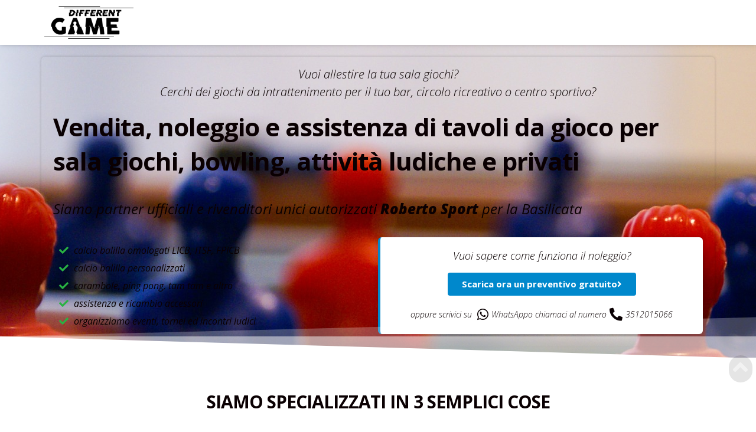

--- FILE ---
content_type: text/html; charset=UTF-8
request_url: https://differentgame.eu/noleggio-calcio-balilla-roberto-sport/
body_size: 20513
content:
<!DOCTYPE html>
<html lang="it-IT">
<head>
	<meta charset="UTF-8">
		    <style rel="stylesheet" property="stylesheet" type="text/css">
    #header .logo {
        max-width: 170px;
    }
    @media (min-width: 1170px) {
        #header .logo {
            max-width: 250px;
        }
    }
    @media (max-width: 991px) {
        #header .logo {
            max-width: 110px;
        }
    }
    @media (max-width: 767px) {
        #header .logo {
            max-width: 110px;
        }
    }
        #header.sticky-header .logo {
        max-width: 100px;
    }
        </style>
    <meta name='robots' content='index, follow, max-image-preview:large, max-snippet:-1, max-video-preview:-1' />
	<style>img:is([sizes="auto" i], [sizes^="auto," i]) { contain-intrinsic-size: 3000px 1500px }</style>
	
	<!-- This site is optimized with the Yoast SEO plugin v26.0 - https://yoast.com/wordpress/plugins/seo/ -->
	<title>Noleggio calcio balilla Roberto Sport - Different Game</title>
	<link rel="canonical" href="https://differentgame.eu/noleggio-calcio-balilla-roberto-sport/" />
	<meta property="og:locale" content="it_IT" />
	<meta property="og:type" content="article" />
	<meta property="og:title" content="Noleggio calcio balilla Roberto Sport - Different Game" />
	<meta property="og:description" content="Vuoi allestire la tua sala giochi? Cerchi dei giochi da intrattenimento per il tuo bar, circolo ricreativo o centro sportivo? Vendita, noleggio e assistenza di tavoli da gioco per sala giochi, bowling, attività ludiche e privati Siamo partner ufficiali e rivenditori unici autorizzati Roberto Sport per la Basilicata calcio balilla omologati LICB, ITSF, FPICB calcio [&hellip;]" />
	<meta property="og:url" content="https://differentgame.eu/noleggio-calcio-balilla-roberto-sport/" />
	<meta property="og:site_name" content="Different Game" />
	<meta property="article:modified_time" content="2020-04-04T18:13:51+00:00" />
	<meta property="og:image" content="https://differentgame.eu/wp-content/uploads/elementor/thumbs/different-game-logo-olqgan4lde74l8lzu9ivczk1v8cbdrer5lkasuc1ds.png" />
	<meta name="twitter:card" content="summary_large_image" />
	<meta name="twitter:label1" content="Tempo di lettura stimato" />
	<meta name="twitter:data1" content="4 minuti" />
	<script type="application/ld+json" class="yoast-schema-graph">{"@context":"https://schema.org","@graph":[{"@type":"WebPage","@id":"https://differentgame.eu/noleggio-calcio-balilla-roberto-sport/","url":"https://differentgame.eu/noleggio-calcio-balilla-roberto-sport/","name":"Noleggio calcio balilla Roberto Sport - Different Game","isPartOf":{"@id":"https://differentgame.eu/#website"},"primaryImageOfPage":{"@id":"https://differentgame.eu/noleggio-calcio-balilla-roberto-sport/#primaryimage"},"image":{"@id":"https://differentgame.eu/noleggio-calcio-balilla-roberto-sport/#primaryimage"},"thumbnailUrl":"https://differentgame.eu/wp-content/uploads/elementor/thumbs/different-game-logo-olqgan4lde74l8lzu9ivczk1v8cbdrer5lkasuc1ds.png","datePublished":"2020-02-26T12:07:31+00:00","dateModified":"2020-04-04T18:13:51+00:00","breadcrumb":{"@id":"https://differentgame.eu/noleggio-calcio-balilla-roberto-sport/#breadcrumb"},"inLanguage":"it-IT","potentialAction":[{"@type":"ReadAction","target":["https://differentgame.eu/noleggio-calcio-balilla-roberto-sport/"]}]},{"@type":"ImageObject","inLanguage":"it-IT","@id":"https://differentgame.eu/noleggio-calcio-balilla-roberto-sport/#primaryimage","url":"https://differentgame.eu/wp-content/uploads/elementor/thumbs/different-game-logo-olqgan4lde74l8lzu9ivczk1v8cbdrer5lkasuc1ds.png","contentUrl":"https://differentgame.eu/wp-content/uploads/elementor/thumbs/different-game-logo-olqgan4lde74l8lzu9ivczk1v8cbdrer5lkasuc1ds.png"},{"@type":"BreadcrumbList","@id":"https://differentgame.eu/noleggio-calcio-balilla-roberto-sport/#breadcrumb","itemListElement":[{"@type":"ListItem","position":1,"name":"Home","item":"https://differentgame.eu/"},{"@type":"ListItem","position":2,"name":"Noleggio calcio balilla Roberto Sport"}]},{"@type":"WebSite","@id":"https://differentgame.eu/#website","url":"https://differentgame.eu/","name":"Different Game","description":"Il Calciobalilla che conta","potentialAction":[{"@type":"SearchAction","target":{"@type":"EntryPoint","urlTemplate":"https://differentgame.eu/?s={search_term_string}"},"query-input":{"@type":"PropertyValueSpecification","valueRequired":true,"valueName":"search_term_string"}}],"inLanguage":"it-IT"}]}</script>
	<!-- / Yoast SEO plugin. -->


<link rel='dns-prefetch' href='//fonts.googleapis.com' />
<link rel='dns-prefetch' href='//www.googletagmanager.com' />
<link rel="alternate" type="application/rss+xml" title="Different Game &raquo; Feed" href="https://differentgame.eu/feed/" />
<link rel="alternate" type="application/rss+xml" title="Different Game &raquo; Feed dei commenti" href="https://differentgame.eu/comments/feed/" />
<script type="text/javascript">
/* <![CDATA[ */
window._wpemojiSettings = {"baseUrl":"https:\/\/s.w.org\/images\/core\/emoji\/16.0.1\/72x72\/","ext":".png","svgUrl":"https:\/\/s.w.org\/images\/core\/emoji\/16.0.1\/svg\/","svgExt":".svg","source":{"concatemoji":"https:\/\/differentgame.eu\/wp-includes\/js\/wp-emoji-release.min.js?ver=6.8.3"}};
/*! This file is auto-generated */
!function(s,n){var o,i,e;function c(e){try{var t={supportTests:e,timestamp:(new Date).valueOf()};sessionStorage.setItem(o,JSON.stringify(t))}catch(e){}}function p(e,t,n){e.clearRect(0,0,e.canvas.width,e.canvas.height),e.fillText(t,0,0);var t=new Uint32Array(e.getImageData(0,0,e.canvas.width,e.canvas.height).data),a=(e.clearRect(0,0,e.canvas.width,e.canvas.height),e.fillText(n,0,0),new Uint32Array(e.getImageData(0,0,e.canvas.width,e.canvas.height).data));return t.every(function(e,t){return e===a[t]})}function u(e,t){e.clearRect(0,0,e.canvas.width,e.canvas.height),e.fillText(t,0,0);for(var n=e.getImageData(16,16,1,1),a=0;a<n.data.length;a++)if(0!==n.data[a])return!1;return!0}function f(e,t,n,a){switch(t){case"flag":return n(e,"\ud83c\udff3\ufe0f\u200d\u26a7\ufe0f","\ud83c\udff3\ufe0f\u200b\u26a7\ufe0f")?!1:!n(e,"\ud83c\udde8\ud83c\uddf6","\ud83c\udde8\u200b\ud83c\uddf6")&&!n(e,"\ud83c\udff4\udb40\udc67\udb40\udc62\udb40\udc65\udb40\udc6e\udb40\udc67\udb40\udc7f","\ud83c\udff4\u200b\udb40\udc67\u200b\udb40\udc62\u200b\udb40\udc65\u200b\udb40\udc6e\u200b\udb40\udc67\u200b\udb40\udc7f");case"emoji":return!a(e,"\ud83e\udedf")}return!1}function g(e,t,n,a){var r="undefined"!=typeof WorkerGlobalScope&&self instanceof WorkerGlobalScope?new OffscreenCanvas(300,150):s.createElement("canvas"),o=r.getContext("2d",{willReadFrequently:!0}),i=(o.textBaseline="top",o.font="600 32px Arial",{});return e.forEach(function(e){i[e]=t(o,e,n,a)}),i}function t(e){var t=s.createElement("script");t.src=e,t.defer=!0,s.head.appendChild(t)}"undefined"!=typeof Promise&&(o="wpEmojiSettingsSupports",i=["flag","emoji"],n.supports={everything:!0,everythingExceptFlag:!0},e=new Promise(function(e){s.addEventListener("DOMContentLoaded",e,{once:!0})}),new Promise(function(t){var n=function(){try{var e=JSON.parse(sessionStorage.getItem(o));if("object"==typeof e&&"number"==typeof e.timestamp&&(new Date).valueOf()<e.timestamp+604800&&"object"==typeof e.supportTests)return e.supportTests}catch(e){}return null}();if(!n){if("undefined"!=typeof Worker&&"undefined"!=typeof OffscreenCanvas&&"undefined"!=typeof URL&&URL.createObjectURL&&"undefined"!=typeof Blob)try{var e="postMessage("+g.toString()+"("+[JSON.stringify(i),f.toString(),p.toString(),u.toString()].join(",")+"));",a=new Blob([e],{type:"text/javascript"}),r=new Worker(URL.createObjectURL(a),{name:"wpTestEmojiSupports"});return void(r.onmessage=function(e){c(n=e.data),r.terminate(),t(n)})}catch(e){}c(n=g(i,f,p,u))}t(n)}).then(function(e){for(var t in e)n.supports[t]=e[t],n.supports.everything=n.supports.everything&&n.supports[t],"flag"!==t&&(n.supports.everythingExceptFlag=n.supports.everythingExceptFlag&&n.supports[t]);n.supports.everythingExceptFlag=n.supports.everythingExceptFlag&&!n.supports.flag,n.DOMReady=!1,n.readyCallback=function(){n.DOMReady=!0}}).then(function(){return e}).then(function(){var e;n.supports.everything||(n.readyCallback(),(e=n.source||{}).concatemoji?t(e.concatemoji):e.wpemoji&&e.twemoji&&(t(e.twemoji),t(e.wpemoji)))}))}((window,document),window._wpemojiSettings);
/* ]]> */
</script>
<link rel='stylesheet' id='hover-image-button-css-css' href='https://differentgame.eu/wp-content/plugins/hover-image-button/css/public.css?ver=6.8.3' type='text/css' media='all' />
<link rel='stylesheet' id='social-icons-widget-widget-css' href='https://differentgame.eu/wp-content/plugins/social-media-icons-widget/css/social_icons_widget.css?ver=6.8.3' type='text/css' media='all' />
<style id='wp-emoji-styles-inline-css' type='text/css'>

	img.wp-smiley, img.emoji {
		display: inline !important;
		border: none !important;
		box-shadow: none !important;
		height: 1em !important;
		width: 1em !important;
		margin: 0 0.07em !important;
		vertical-align: -0.1em !important;
		background: none !important;
		padding: 0 !important;
	}
</style>
<style id='classic-theme-styles-inline-css' type='text/css'>
/*! This file is auto-generated */
.wp-block-button__link{color:#fff;background-color:#32373c;border-radius:9999px;box-shadow:none;text-decoration:none;padding:calc(.667em + 2px) calc(1.333em + 2px);font-size:1.125em}.wp-block-file__button{background:#32373c;color:#fff;text-decoration:none}
</style>
<style id='global-styles-inline-css' type='text/css'>
:root{--wp--preset--aspect-ratio--square: 1;--wp--preset--aspect-ratio--4-3: 4/3;--wp--preset--aspect-ratio--3-4: 3/4;--wp--preset--aspect-ratio--3-2: 3/2;--wp--preset--aspect-ratio--2-3: 2/3;--wp--preset--aspect-ratio--16-9: 16/9;--wp--preset--aspect-ratio--9-16: 9/16;--wp--preset--color--black: #000000;--wp--preset--color--cyan-bluish-gray: #abb8c3;--wp--preset--color--white: #ffffff;--wp--preset--color--pale-pink: #f78da7;--wp--preset--color--vivid-red: #cf2e2e;--wp--preset--color--luminous-vivid-orange: #ff6900;--wp--preset--color--luminous-vivid-amber: #fcb900;--wp--preset--color--light-green-cyan: #7bdcb5;--wp--preset--color--vivid-green-cyan: #00d084;--wp--preset--color--pale-cyan-blue: #8ed1fc;--wp--preset--color--vivid-cyan-blue: #0693e3;--wp--preset--color--vivid-purple: #9b51e0;--wp--preset--gradient--vivid-cyan-blue-to-vivid-purple: linear-gradient(135deg,rgba(6,147,227,1) 0%,rgb(155,81,224) 100%);--wp--preset--gradient--light-green-cyan-to-vivid-green-cyan: linear-gradient(135deg,rgb(122,220,180) 0%,rgb(0,208,130) 100%);--wp--preset--gradient--luminous-vivid-amber-to-luminous-vivid-orange: linear-gradient(135deg,rgba(252,185,0,1) 0%,rgba(255,105,0,1) 100%);--wp--preset--gradient--luminous-vivid-orange-to-vivid-red: linear-gradient(135deg,rgba(255,105,0,1) 0%,rgb(207,46,46) 100%);--wp--preset--gradient--very-light-gray-to-cyan-bluish-gray: linear-gradient(135deg,rgb(238,238,238) 0%,rgb(169,184,195) 100%);--wp--preset--gradient--cool-to-warm-spectrum: linear-gradient(135deg,rgb(74,234,220) 0%,rgb(151,120,209) 20%,rgb(207,42,186) 40%,rgb(238,44,130) 60%,rgb(251,105,98) 80%,rgb(254,248,76) 100%);--wp--preset--gradient--blush-light-purple: linear-gradient(135deg,rgb(255,206,236) 0%,rgb(152,150,240) 100%);--wp--preset--gradient--blush-bordeaux: linear-gradient(135deg,rgb(254,205,165) 0%,rgb(254,45,45) 50%,rgb(107,0,62) 100%);--wp--preset--gradient--luminous-dusk: linear-gradient(135deg,rgb(255,203,112) 0%,rgb(199,81,192) 50%,rgb(65,88,208) 100%);--wp--preset--gradient--pale-ocean: linear-gradient(135deg,rgb(255,245,203) 0%,rgb(182,227,212) 50%,rgb(51,167,181) 100%);--wp--preset--gradient--electric-grass: linear-gradient(135deg,rgb(202,248,128) 0%,rgb(113,206,126) 100%);--wp--preset--gradient--midnight: linear-gradient(135deg,rgb(2,3,129) 0%,rgb(40,116,252) 100%);--wp--preset--font-size--small: 13px;--wp--preset--font-size--medium: 20px;--wp--preset--font-size--large: 36px;--wp--preset--font-size--x-large: 42px;--wp--preset--spacing--20: 0.44rem;--wp--preset--spacing--30: 0.67rem;--wp--preset--spacing--40: 1rem;--wp--preset--spacing--50: 1.5rem;--wp--preset--spacing--60: 2.25rem;--wp--preset--spacing--70: 3.38rem;--wp--preset--spacing--80: 5.06rem;--wp--preset--shadow--natural: 6px 6px 9px rgba(0, 0, 0, 0.2);--wp--preset--shadow--deep: 12px 12px 50px rgba(0, 0, 0, 0.4);--wp--preset--shadow--sharp: 6px 6px 0px rgba(0, 0, 0, 0.2);--wp--preset--shadow--outlined: 6px 6px 0px -3px rgba(255, 255, 255, 1), 6px 6px rgba(0, 0, 0, 1);--wp--preset--shadow--crisp: 6px 6px 0px rgba(0, 0, 0, 1);}:where(.is-layout-flex){gap: 0.5em;}:where(.is-layout-grid){gap: 0.5em;}body .is-layout-flex{display: flex;}.is-layout-flex{flex-wrap: wrap;align-items: center;}.is-layout-flex > :is(*, div){margin: 0;}body .is-layout-grid{display: grid;}.is-layout-grid > :is(*, div){margin: 0;}:where(.wp-block-columns.is-layout-flex){gap: 2em;}:where(.wp-block-columns.is-layout-grid){gap: 2em;}:where(.wp-block-post-template.is-layout-flex){gap: 1.25em;}:where(.wp-block-post-template.is-layout-grid){gap: 1.25em;}.has-black-color{color: var(--wp--preset--color--black) !important;}.has-cyan-bluish-gray-color{color: var(--wp--preset--color--cyan-bluish-gray) !important;}.has-white-color{color: var(--wp--preset--color--white) !important;}.has-pale-pink-color{color: var(--wp--preset--color--pale-pink) !important;}.has-vivid-red-color{color: var(--wp--preset--color--vivid-red) !important;}.has-luminous-vivid-orange-color{color: var(--wp--preset--color--luminous-vivid-orange) !important;}.has-luminous-vivid-amber-color{color: var(--wp--preset--color--luminous-vivid-amber) !important;}.has-light-green-cyan-color{color: var(--wp--preset--color--light-green-cyan) !important;}.has-vivid-green-cyan-color{color: var(--wp--preset--color--vivid-green-cyan) !important;}.has-pale-cyan-blue-color{color: var(--wp--preset--color--pale-cyan-blue) !important;}.has-vivid-cyan-blue-color{color: var(--wp--preset--color--vivid-cyan-blue) !important;}.has-vivid-purple-color{color: var(--wp--preset--color--vivid-purple) !important;}.has-black-background-color{background-color: var(--wp--preset--color--black) !important;}.has-cyan-bluish-gray-background-color{background-color: var(--wp--preset--color--cyan-bluish-gray) !important;}.has-white-background-color{background-color: var(--wp--preset--color--white) !important;}.has-pale-pink-background-color{background-color: var(--wp--preset--color--pale-pink) !important;}.has-vivid-red-background-color{background-color: var(--wp--preset--color--vivid-red) !important;}.has-luminous-vivid-orange-background-color{background-color: var(--wp--preset--color--luminous-vivid-orange) !important;}.has-luminous-vivid-amber-background-color{background-color: var(--wp--preset--color--luminous-vivid-amber) !important;}.has-light-green-cyan-background-color{background-color: var(--wp--preset--color--light-green-cyan) !important;}.has-vivid-green-cyan-background-color{background-color: var(--wp--preset--color--vivid-green-cyan) !important;}.has-pale-cyan-blue-background-color{background-color: var(--wp--preset--color--pale-cyan-blue) !important;}.has-vivid-cyan-blue-background-color{background-color: var(--wp--preset--color--vivid-cyan-blue) !important;}.has-vivid-purple-background-color{background-color: var(--wp--preset--color--vivid-purple) !important;}.has-black-border-color{border-color: var(--wp--preset--color--black) !important;}.has-cyan-bluish-gray-border-color{border-color: var(--wp--preset--color--cyan-bluish-gray) !important;}.has-white-border-color{border-color: var(--wp--preset--color--white) !important;}.has-pale-pink-border-color{border-color: var(--wp--preset--color--pale-pink) !important;}.has-vivid-red-border-color{border-color: var(--wp--preset--color--vivid-red) !important;}.has-luminous-vivid-orange-border-color{border-color: var(--wp--preset--color--luminous-vivid-orange) !important;}.has-luminous-vivid-amber-border-color{border-color: var(--wp--preset--color--luminous-vivid-amber) !important;}.has-light-green-cyan-border-color{border-color: var(--wp--preset--color--light-green-cyan) !important;}.has-vivid-green-cyan-border-color{border-color: var(--wp--preset--color--vivid-green-cyan) !important;}.has-pale-cyan-blue-border-color{border-color: var(--wp--preset--color--pale-cyan-blue) !important;}.has-vivid-cyan-blue-border-color{border-color: var(--wp--preset--color--vivid-cyan-blue) !important;}.has-vivid-purple-border-color{border-color: var(--wp--preset--color--vivid-purple) !important;}.has-vivid-cyan-blue-to-vivid-purple-gradient-background{background: var(--wp--preset--gradient--vivid-cyan-blue-to-vivid-purple) !important;}.has-light-green-cyan-to-vivid-green-cyan-gradient-background{background: var(--wp--preset--gradient--light-green-cyan-to-vivid-green-cyan) !important;}.has-luminous-vivid-amber-to-luminous-vivid-orange-gradient-background{background: var(--wp--preset--gradient--luminous-vivid-amber-to-luminous-vivid-orange) !important;}.has-luminous-vivid-orange-to-vivid-red-gradient-background{background: var(--wp--preset--gradient--luminous-vivid-orange-to-vivid-red) !important;}.has-very-light-gray-to-cyan-bluish-gray-gradient-background{background: var(--wp--preset--gradient--very-light-gray-to-cyan-bluish-gray) !important;}.has-cool-to-warm-spectrum-gradient-background{background: var(--wp--preset--gradient--cool-to-warm-spectrum) !important;}.has-blush-light-purple-gradient-background{background: var(--wp--preset--gradient--blush-light-purple) !important;}.has-blush-bordeaux-gradient-background{background: var(--wp--preset--gradient--blush-bordeaux) !important;}.has-luminous-dusk-gradient-background{background: var(--wp--preset--gradient--luminous-dusk) !important;}.has-pale-ocean-gradient-background{background: var(--wp--preset--gradient--pale-ocean) !important;}.has-electric-grass-gradient-background{background: var(--wp--preset--gradient--electric-grass) !important;}.has-midnight-gradient-background{background: var(--wp--preset--gradient--midnight) !important;}.has-small-font-size{font-size: var(--wp--preset--font-size--small) !important;}.has-medium-font-size{font-size: var(--wp--preset--font-size--medium) !important;}.has-large-font-size{font-size: var(--wp--preset--font-size--large) !important;}.has-x-large-font-size{font-size: var(--wp--preset--font-size--x-large) !important;}
:where(.wp-block-post-template.is-layout-flex){gap: 1.25em;}:where(.wp-block-post-template.is-layout-grid){gap: 1.25em;}
:where(.wp-block-columns.is-layout-flex){gap: 2em;}:where(.wp-block-columns.is-layout-grid){gap: 2em;}
:root :where(.wp-block-pullquote){font-size: 1.5em;line-height: 1.6;}
</style>
<link rel='stylesheet' id='aep-preview-css' href='https://differentgame.eu/wp-content/plugins/awesome-contact-form7-for-elementor/assets/css/style.css?ver=6.8.3' type='text/css' media='all' />
<link rel='stylesheet' id='contact-form-7-css' href='https://differentgame.eu/wp-content/plugins/contact-form-7/includes/css/styles.css?ver=6.1.1' type='text/css' media='all' />
<style id='woocommerce-inline-inline-css' type='text/css'>
.woocommerce form .form-row .required { visibility: visible; }
</style>
<link rel='stylesheet' id='wpcf7-redirect-script-frontend-css' href='https://differentgame.eu/wp-content/plugins/wpcf7-redirect/build/assets/frontend-script.css?ver=2c532d7e2be36f6af233' type='text/css' media='all' />
<link rel='stylesheet' id='brands-styles-css' href='https://differentgame.eu/wp-content/plugins/woocommerce/assets/css/brands.css?ver=10.2.3' type='text/css' media='all' />
<link rel='stylesheet' id='tablepress-default-css' href='https://differentgame.eu/wp-content/plugins/tablepress/css/build/default.css?ver=3.2.3' type='text/css' media='all' />
<link rel='stylesheet' id='cf7cf-style-css' href='https://differentgame.eu/wp-content/plugins/cf7-conditional-fields/style.css?ver=2.6.3' type='text/css' media='all' />
<link rel='stylesheet' id='elementor-icons-css' href='https://differentgame.eu/wp-content/plugins/elementor/assets/lib/eicons/css/elementor-icons.min.css?ver=5.44.0' type='text/css' media='all' />
<link rel='stylesheet' id='elementor-frontend-css' href='https://differentgame.eu/wp-content/plugins/elementor/assets/css/frontend.min.css?ver=3.32.2' type='text/css' media='all' />
<link rel='stylesheet' id='elementor-post-833-css' href='https://differentgame.eu/wp-content/uploads/elementor/css/post-833.css?ver=1766474159' type='text/css' media='all' />
<link rel='stylesheet' id='font-awesome-5-all-css' href='https://differentgame.eu/wp-content/plugins/elementor/assets/lib/font-awesome/css/all.min.css?ver=3.32.2' type='text/css' media='all' />
<link rel='stylesheet' id='font-awesome-4-shim-css' href='https://differentgame.eu/wp-content/plugins/elementor/assets/lib/font-awesome/css/v4-shims.min.css?ver=3.32.2' type='text/css' media='all' />
<link rel='stylesheet' id='widget-image-css' href='https://differentgame.eu/wp-content/plugins/elementor/assets/css/widget-image.min.css?ver=3.32.2' type='text/css' media='all' />
<link rel='stylesheet' id='widget-heading-css' href='https://differentgame.eu/wp-content/plugins/elementor/assets/css/widget-heading.min.css?ver=3.32.2' type='text/css' media='all' />
<link rel='stylesheet' id='widget-icon-list-css' href='https://differentgame.eu/wp-content/plugins/elementor/assets/css/widget-icon-list.min.css?ver=3.32.2' type='text/css' media='all' />
<link rel='stylesheet' id='e-animation-grow-css' href='https://differentgame.eu/wp-content/plugins/elementor/assets/lib/animations/styles/e-animation-grow.min.css?ver=3.32.2' type='text/css' media='all' />
<link rel='stylesheet' id='e-shapes-css' href='https://differentgame.eu/wp-content/plugins/elementor/assets/css/conditionals/shapes.min.css?ver=3.32.2' type='text/css' media='all' />
<link rel='stylesheet' id='widget-divider-css' href='https://differentgame.eu/wp-content/plugins/elementor/assets/css/widget-divider.min.css?ver=3.32.2' type='text/css' media='all' />
<link rel='stylesheet' id='widget-menu-anchor-css' href='https://differentgame.eu/wp-content/plugins/elementor/assets/css/widget-menu-anchor.min.css?ver=3.32.2' type='text/css' media='all' />
<link rel='stylesheet' id='widget-video-css' href='https://differentgame.eu/wp-content/plugins/elementor/assets/css/widget-video.min.css?ver=3.32.2' type='text/css' media='all' />
<link rel='stylesheet' id='widget-counter-css' href='https://differentgame.eu/wp-content/plugins/elementor/assets/css/widget-counter.min.css?ver=3.32.2' type='text/css' media='all' />
<link rel='stylesheet' id='swiper-css' href='https://differentgame.eu/wp-content/plugins/elementor/assets/lib/swiper/v8/css/swiper.min.css?ver=8.4.5' type='text/css' media='all' />
<link rel='stylesheet' id='e-swiper-css' href='https://differentgame.eu/wp-content/plugins/elementor/assets/css/conditionals/e-swiper.min.css?ver=3.32.2' type='text/css' media='all' />
<link rel='stylesheet' id='widget-image-carousel-css' href='https://differentgame.eu/wp-content/plugins/elementor/assets/css/widget-image-carousel.min.css?ver=3.32.2' type='text/css' media='all' />
<link rel='stylesheet' id='widget-toggle-css' href='https://differentgame.eu/wp-content/plugins/elementor/assets/css/widget-toggle.min.css?ver=3.32.2' type='text/css' media='all' />
<link rel='stylesheet' id='elementor-post-831-css' href='https://differentgame.eu/wp-content/uploads/elementor/css/post-831.css?ver=1766924561' type='text/css' media='all' />
<link rel='stylesheet' id='porto-plugins-css' href='https://differentgame.eu/wp-content/themes/porto/css/plugins.css?ver=6.8.3' type='text/css' media='all' />
<link rel='stylesheet' id='porto-theme-css' href='https://differentgame.eu/wp-content/themes/porto/css/theme.css?ver=6.8.3' type='text/css' media='all' />
<link rel='stylesheet' id='porto-theme-shop-css' href='https://differentgame.eu/wp-content/themes/porto/css/theme_shop.css?ver=6.8.3' type='text/css' media='all' />
<link rel='stylesheet' id='masterslider-main-css' href='https://differentgame.eu/wp-content/themes/porto/css/masterslider.main.css?ver=6.8.3' type='text/css' media='all' />
<link rel='stylesheet' id='porto-skin-css' href='https://differentgame.eu/wp-content/themes/porto/css/skin_1.css?ver=6.8.3' type='text/css' media='all' />
<link rel='stylesheet' id='porto-style-css' href='https://differentgame.eu/wp-content/themes/porto/style.css?ver=6.8.3' type='text/css' media='all' />
<link rel='stylesheet' id='porto-google-fonts-css' href='//fonts.googleapis.com/css?family=Open+Sans%3A300%2C300italic%2C400%2C400italic%2C600%2C600italic%2C700%2C700italic%2C800%2C800italic%7CShadows+Into+Light%3A300%2C300italic%2C400%2C400italic%2C600%2C600italic%2C700%2C700italic%2C800%2C800italic%7C&#038;subset=latin%2Cgreek-ext%2Ccyrillic%2Clatin-ext%2Cgreek%2Ccyrillic-ext%2Cvietnamese&#038;ver=6.8.3' type='text/css' media='all' />
<link rel='stylesheet' id='elementor-gf-opensans-css' href='https://fonts.googleapis.com/css?family=Open+Sans:100,100italic,200,200italic,300,300italic,400,400italic,500,500italic,600,600italic,700,700italic,800,800italic,900,900italic&#038;display=auto' type='text/css' media='all' />
<link rel='stylesheet' id='elementor-icons-shared-0-css' href='https://differentgame.eu/wp-content/plugins/elementor/assets/lib/font-awesome/css/fontawesome.min.css?ver=5.15.3' type='text/css' media='all' />
<link rel='stylesheet' id='elementor-icons-fa-solid-css' href='https://differentgame.eu/wp-content/plugins/elementor/assets/lib/font-awesome/css/solid.min.css?ver=5.15.3' type='text/css' media='all' />
<link rel='stylesheet' id='elementor-icons-fa-brands-css' href='https://differentgame.eu/wp-content/plugins/elementor/assets/lib/font-awesome/css/brands.min.css?ver=5.15.3' type='text/css' media='all' />
<link rel='stylesheet' id='elementor-icons-fa-regular-css' href='https://differentgame.eu/wp-content/plugins/elementor/assets/lib/font-awesome/css/regular.min.css?ver=5.15.3' type='text/css' media='all' />
<script type="text/javascript" src="https://differentgame.eu/wp-includes/js/jquery/jquery.min.js?ver=3.7.1" id="jquery-core-js"></script>
<script type="text/javascript" src="https://differentgame.eu/wp-includes/js/jquery/jquery-migrate.min.js?ver=3.4.1" id="jquery-migrate-js"></script>
<script type="text/javascript" src="https://differentgame.eu/wp-content/plugins/woocommerce/assets/js/jquery-blockui/jquery.blockUI.min.js?ver=2.7.0-wc.10.2.3" id="jquery-blockui-js" data-wp-strategy="defer"></script>
<script type="text/javascript" id="wc-add-to-cart-js-extra">
/* <![CDATA[ */
var wc_add_to_cart_params = {"ajax_url":"\/wp-admin\/admin-ajax.php","wc_ajax_url":"\/?wc-ajax=%%endpoint%%","i18n_view_cart":"Visualizza carrello","cart_url":"https:\/\/differentgame.eu\/cart\/","is_cart":"","cart_redirect_after_add":"no"};
/* ]]> */
</script>
<script type="text/javascript" src="https://differentgame.eu/wp-content/plugins/woocommerce/assets/js/frontend/add-to-cart.min.js?ver=10.2.3" id="wc-add-to-cart-js" data-wp-strategy="defer"></script>
<script type="text/javascript" src="https://differentgame.eu/wp-content/plugins/woocommerce/assets/js/js-cookie/js.cookie.min.js?ver=2.1.4-wc.10.2.3" id="js-cookie-js" defer="defer" data-wp-strategy="defer"></script>
<script type="text/javascript" id="woocommerce-js-extra">
/* <![CDATA[ */
var woocommerce_params = {"ajax_url":"\/wp-admin\/admin-ajax.php","wc_ajax_url":"\/?wc-ajax=%%endpoint%%","i18n_password_show":"Mostra password","i18n_password_hide":"Nascondi password"};
/* ]]> */
</script>
<script type="text/javascript" src="https://differentgame.eu/wp-content/plugins/woocommerce/assets/js/frontend/woocommerce.min.js?ver=10.2.3" id="woocommerce-js" defer="defer" data-wp-strategy="defer"></script>
<script type="text/javascript" src="https://differentgame.eu/wp-content/plugins/js_composer/assets/js/vendors/woocommerce-add-to-cart.js?ver=5.1.1" id="vc_woocommerce-add-to-cart-js-js"></script>
<script type="text/javascript" src="https://differentgame.eu/wp-content/plugins/elementor/assets/lib/font-awesome/js/v4-shims.min.js?ver=3.32.2" id="font-awesome-4-shim-js"></script>
<script type="text/javascript" src="https://differentgame.eu/wp-content/themes/porto/js/plugins.min.js?ver=2.5.7" id="porto-plugins-js"></script>
<script type="text/javascript" src="https://differentgame.eu/wp-content/themes/porto/js/blueimp/jquery.blueimp-gallery.min.js?ver=2.5.7" id="jquery-blueimp-gallery-js"></script>
<script type="text/javascript" src="https://differentgame.eu/wp-content/themes/porto/js/masterslider.min.js?ver=6.8.3" id="masterslider-core-js"></script>
<link rel="https://api.w.org/" href="https://differentgame.eu/wp-json/" /><link rel="alternate" title="JSON" type="application/json" href="https://differentgame.eu/wp-json/wp/v2/pages/831" /><link rel="EditURI" type="application/rsd+xml" title="RSD" href="https://differentgame.eu/xmlrpc.php?rsd" />
<meta name="generator" content="WordPress 6.8.3" />
<meta name="generator" content="WooCommerce 10.2.3" />
<link rel='shortlink' href='https://differentgame.eu/?p=831' />
<link rel="alternate" title="oEmbed (JSON)" type="application/json+oembed" href="https://differentgame.eu/wp-json/oembed/1.0/embed?url=https%3A%2F%2Fdifferentgame.eu%2Fnoleggio-calcio-balilla-roberto-sport%2F" />
<link rel="alternate" title="oEmbed (XML)" type="text/xml+oembed" href="https://differentgame.eu/wp-json/oembed/1.0/embed?url=https%3A%2F%2Fdifferentgame.eu%2Fnoleggio-calcio-balilla-roberto-sport%2F&#038;format=xml" />
<meta name="generator" content="Site Kit by Google 1.162.1" />
        <style type="text/css">
            /* Hover Image Button CSS */

            .hib-text-container {
                background-color: rgba(255,255,255, 0.0);
            }

            .hib-text-container:hover {
                background-color: rgba(255,255,255, 0.5);
            }

            /* Custom CSS Code */
            
        </style>
    	<noscript><style>.woocommerce-product-gallery{ opacity: 1 !important; }</style></noscript>
	<meta name="generator" content="Elementor 3.32.2; features: additional_custom_breakpoints; settings: css_print_method-external, google_font-enabled, font_display-auto">
<style type="text/css">.recentcomments a{display:inline !important;padding:0 !important;margin:0 !important;}</style><meta name="generator" content="Powered by Visual Composer - drag and drop page builder for WordPress."/>
<!--[if lte IE 9]><link rel="stylesheet" type="text/css" href="https://differentgame.eu/wp-content/plugins/js_composer/assets/css/vc_lte_ie9.min.css" media="screen"><![endif]--><script type="text/javascript">if (typeof ajaxurl === "undefined") {var ajaxurl = "https://differentgame.eu/wp-admin/admin-ajax.php"}</script>			<script  type="text/javascript">
				!function(f,b,e,v,n,t,s){if(f.fbq)return;n=f.fbq=function(){n.callMethod?
					n.callMethod.apply(n,arguments):n.queue.push(arguments)};if(!f._fbq)f._fbq=n;
					n.push=n;n.loaded=!0;n.version='2.0';n.queue=[];t=b.createElement(e);t.async=!0;
					t.src=v;s=b.getElementsByTagName(e)[0];s.parentNode.insertBefore(t,s)}(window,
					document,'script','https://connect.facebook.net/en_US/fbevents.js');
			</script>
			<!-- WooCommerce Facebook Integration Begin -->
			<script  type="text/javascript">

				fbq('init', '218165866041541', {}, {
    "agent": "woocommerce_0-10.2.3-3.5.7"
});

				document.addEventListener( 'DOMContentLoaded', function() {
					// Insert placeholder for events injected when a product is added to the cart through AJAX.
					document.body.insertAdjacentHTML( 'beforeend', '<div class=\"wc-facebook-pixel-event-placeholder\"></div>' );
				}, false );

			</script>
			<!-- WooCommerce Facebook Integration End -->
						<style>
				.e-con.e-parent:nth-of-type(n+4):not(.e-lazyloaded):not(.e-no-lazyload),
				.e-con.e-parent:nth-of-type(n+4):not(.e-lazyloaded):not(.e-no-lazyload) * {
					background-image: none !important;
				}
				@media screen and (max-height: 1024px) {
					.e-con.e-parent:nth-of-type(n+3):not(.e-lazyloaded):not(.e-no-lazyload),
					.e-con.e-parent:nth-of-type(n+3):not(.e-lazyloaded):not(.e-no-lazyload) * {
						background-image: none !important;
					}
				}
				@media screen and (max-height: 640px) {
					.e-con.e-parent:nth-of-type(n+2):not(.e-lazyloaded):not(.e-no-lazyload),
					.e-con.e-parent:nth-of-type(n+2):not(.e-lazyloaded):not(.e-no-lazyload) * {
						background-image: none !important;
					}
				}
			</style>
			<meta name="generator" content="Powered by Slider Revolution 6.6.8 - responsive, Mobile-Friendly Slider Plugin for WordPress with comfortable drag and drop interface." />
<!-- Global site tag (gtag.js) - Google Analytics -->
<script async src="https://www.googletagmanager.com/gtag/js?id=UA-159630814-1"></script>
<script>
  window.dataLayer = window.dataLayer || [];
  function gtag(){dataLayer.push(arguments);}
  gtag('js', new Date());

  gtag('config', 'UA-159630814-1');
</script>


<!-- Google Tag Manager -->
<script>(function(w,d,s,l,i){w[l]=w[l]||[];w[l].push({'gtm.start':
new Date().getTime(),event:'gtm.js'});var f=d.getElementsByTagName(s)[0],
j=d.createElement(s),dl=l!='dataLayer'?'&l='+l:'';j.async=true;j.src=
'https://www.googletagmanager.com/gtm.js?id='+i+dl;f.parentNode.insertBefore(j,f);
})(window,document,'script','dataLayer','GTM-NS4C363');</script>
<!-- End Google Tag Manager --><script>function setREVStartSize(e){
			//window.requestAnimationFrame(function() {
				window.RSIW = window.RSIW===undefined ? window.innerWidth : window.RSIW;
				window.RSIH = window.RSIH===undefined ? window.innerHeight : window.RSIH;
				try {
					var pw = document.getElementById(e.c).parentNode.offsetWidth,
						newh;
					pw = pw===0 || isNaN(pw) || (e.l=="fullwidth" || e.layout=="fullwidth") ? window.RSIW : pw;
					e.tabw = e.tabw===undefined ? 0 : parseInt(e.tabw);
					e.thumbw = e.thumbw===undefined ? 0 : parseInt(e.thumbw);
					e.tabh = e.tabh===undefined ? 0 : parseInt(e.tabh);
					e.thumbh = e.thumbh===undefined ? 0 : parseInt(e.thumbh);
					e.tabhide = e.tabhide===undefined ? 0 : parseInt(e.tabhide);
					e.thumbhide = e.thumbhide===undefined ? 0 : parseInt(e.thumbhide);
					e.mh = e.mh===undefined || e.mh=="" || e.mh==="auto" ? 0 : parseInt(e.mh,0);
					if(e.layout==="fullscreen" || e.l==="fullscreen")
						newh = Math.max(e.mh,window.RSIH);
					else{
						e.gw = Array.isArray(e.gw) ? e.gw : [e.gw];
						for (var i in e.rl) if (e.gw[i]===undefined || e.gw[i]===0) e.gw[i] = e.gw[i-1];
						e.gh = e.el===undefined || e.el==="" || (Array.isArray(e.el) && e.el.length==0)? e.gh : e.el;
						e.gh = Array.isArray(e.gh) ? e.gh : [e.gh];
						for (var i in e.rl) if (e.gh[i]===undefined || e.gh[i]===0) e.gh[i] = e.gh[i-1];
											
						var nl = new Array(e.rl.length),
							ix = 0,
							sl;
						e.tabw = e.tabhide>=pw ? 0 : e.tabw;
						e.thumbw = e.thumbhide>=pw ? 0 : e.thumbw;
						e.tabh = e.tabhide>=pw ? 0 : e.tabh;
						e.thumbh = e.thumbhide>=pw ? 0 : e.thumbh;
						for (var i in e.rl) nl[i] = e.rl[i]<window.RSIW ? 0 : e.rl[i];
						sl = nl[0];
						for (var i in nl) if (sl>nl[i] && nl[i]>0) { sl = nl[i]; ix=i;}
						var m = pw>(e.gw[ix]+e.tabw+e.thumbw) ? 1 : (pw-(e.tabw+e.thumbw)) / (e.gw[ix]);
						newh =  (e.gh[ix] * m) + (e.tabh + e.thumbh);
					}
					var el = document.getElementById(e.c);
					if (el!==null && el) el.style.height = newh+"px";
					el = document.getElementById(e.c+"_wrapper");
					if (el!==null && el) {
						el.style.height = newh+"px";
						el.style.display = "block";
					}
				} catch(e){
					console.log("Failure at Presize of Slider:" + e)
				}
			//});
		  };</script>
<noscript><style type="text/css"> .wpb_animate_when_almost_visible { opacity: 1; }</style></noscript>	<meta name="viewport" content="width=device-width, initial-scale=1.0, viewport-fit=cover" /></head>
<body class="wp-singular page-template page-template-elementor_canvas page page-id-831 wp-theme-porto theme-porto woocommerce-no-js wpb-js-composer js-comp-ver-5.1.1 vc_responsive elementor-default elementor-template-canvas elementor-kit-833 elementor-page elementor-page-831">
<!-- Google Tag Manager (noscript) -->
<noscript><iframe src="https://www.googletagmanager.com/ns.html?id=GTM-NS4C363"
height="0" width="0" style="display:none;visibility:hidden"></iframe></noscript>
<!-- End Google Tag Manager (noscript) -->
			<div data-elementor-type="wp-page" data-elementor-id="831" class="elementor elementor-831">
						<header class="elementor-section elementor-top-section elementor-element elementor-element-660479be elementor-section-boxed elementor-section-height-default elementor-section-height-default" data-id="660479be" data-element_type="section" id="backtotop" data-settings="{&quot;background_background&quot;:&quot;classic&quot;}">
						<div class="elementor-container elementor-column-gap-default">
					<div class="elementor-column elementor-col-33 elementor-top-column elementor-element elementor-element-656f89a8" data-id="656f89a8" data-element_type="column">
			<div class="elementor-widget-wrap elementor-element-populated">
						<div class="elementor-element elementor-element-41e63ff8 elementor-widget-mobile__width-auto elementor-widget elementor-widget-image" data-id="41e63ff8" data-element_type="widget" data-widget_type="image.default">
				<div class="elementor-widget-container">
															<img decoding="async" src="https://differentgame.eu/wp-content/uploads/elementor/thumbs/different-game-logo-olqgan4lde74l8lzu9ivczk1v8cbdrer5lkasuc1ds.png" title="different-game-logo.png" alt="different-game-logo.png" loading="lazy" />															</div>
				</div>
					</div>
		</div>
				<div class="elementor-column elementor-col-66 elementor-top-column elementor-element elementor-element-7669ce49" data-id="7669ce49" data-element_type="column">
			<div class="elementor-widget-wrap elementor-element-populated">
						<div class="elementor-element elementor-element-217c7cf3 animated-fast elementor-widget__width-auto elementor-widget-mobile__width-auto elementor-widget elementor-widget-nav-menu" data-id="217c7cf3" data-element_type="widget" data-settings="{&quot;_animation&quot;:&quot;none&quot;}" data-widget_type="nav-menu.default">
				<div class="elementor-widget-container">
					 				</div>
				</div>
					</div>
		</div>
					</div>
		</header>
				<section class="elementor-section elementor-top-section elementor-element elementor-element-7f538623 elementor-section-boxed elementor-section-height-default elementor-section-height-default" data-id="7f538623" data-element_type="section" data-settings="{&quot;background_background&quot;:&quot;classic&quot;,&quot;shape_divider_bottom&quot;:&quot;opacity-tilt&quot;}">
							<div class="elementor-background-overlay"></div>
						<div class="elementor-shape elementor-shape-bottom" aria-hidden="true" data-negative="false">
			<svg xmlns="http://www.w3.org/2000/svg" viewBox="0 0 2600 131.1" preserveAspectRatio="none">
	<path class="elementor-shape-fill" d="M0 0L2600 0 2600 69.1 0 0z"/>
	<path class="elementor-shape-fill" style="opacity:0.5" d="M0 0L2600 0 2600 69.1 0 69.1z"/>
	<path class="elementor-shape-fill" style="opacity:0.25" d="M2600 0L0 0 0 130.1 2600 69.1z"/>
</svg>		</div>
					<div class="elementor-container elementor-column-gap-default">
					<div class="elementor-column elementor-col-100 elementor-top-column elementor-element elementor-element-31e52a2c" data-id="31e52a2c" data-element_type="column" data-settings="{&quot;background_background&quot;:&quot;classic&quot;}">
			<div class="elementor-widget-wrap elementor-element-populated">
					<div class="elementor-background-overlay"></div>
						<div class="elementor-element elementor-element-82de89e elementor-widget__width-auto elementor-fixed elementor-view-default elementor-widget elementor-widget-icon" data-id="82de89e" data-element_type="widget" data-settings="{&quot;_position&quot;:&quot;fixed&quot;}" data-widget_type="icon.default">
				<div class="elementor-widget-container">
							<div class="elementor-icon-wrapper">
			<a class="elementor-icon" href="#backtotop">
			<i aria-hidden="true" class="fas fa-angle-up"></i>			</a>
		</div>
						</div>
				</div>
				<div class="elementor-element elementor-element-2b68590 elementor-widget elementor-widget-heading" data-id="2b68590" data-element_type="widget" data-widget_type="heading.default">
				<div class="elementor-widget-container">
					<h4 class="elementor-heading-title elementor-size-medium">Vuoi allestire la tua sala giochi?</h4>				</div>
				</div>
				<div class="elementor-element elementor-element-37316bea elementor-widget elementor-widget-heading" data-id="37316bea" data-element_type="widget" data-widget_type="heading.default">
				<div class="elementor-widget-container">
					<h4 class="elementor-heading-title elementor-size-medium">Cerchi dei giochi da intrattenimento per il tuo bar, circolo ricreativo o centro sportivo?</h4>				</div>
				</div>
				<div class="elementor-element elementor-element-f5af139 elementor-widget elementor-widget-heading" data-id="f5af139" data-element_type="widget" data-widget_type="heading.default">
				<div class="elementor-widget-container">
					<h1 class="elementor-heading-title elementor-size-default">Vendita, noleggio e assistenza di tavoli da gioco per sala giochi, bowling, attività ludiche e privati</h1>				</div>
				</div>
				<div class="elementor-element elementor-element-10a11442 elementor-widget elementor-widget-heading" data-id="10a11442" data-element_type="widget" data-widget_type="heading.default">
				<div class="elementor-widget-container">
					<h4 class="elementor-heading-title elementor-size-medium">Siamo partner ufficiali e rivenditori unici autorizzati <b>Roberto Sport</b> per la Basilicata</h4>				</div>
				</div>
				<section class="elementor-section elementor-inner-section elementor-element elementor-element-54c3ec61 elementor-section-boxed elementor-section-height-default elementor-section-height-default" data-id="54c3ec61" data-element_type="section">
						<div class="elementor-container elementor-column-gap-default">
					<div class="elementor-column elementor-col-50 elementor-inner-column elementor-element elementor-element-34f32e76" data-id="34f32e76" data-element_type="column">
			<div class="elementor-widget-wrap elementor-element-populated">
						<div class="elementor-element elementor-element-56b783c8 elementor-align-left elementor-icon-list--layout-traditional elementor-list-item-link-full_width elementor-widget elementor-widget-icon-list" data-id="56b783c8" data-element_type="widget" data-widget_type="icon-list.default">
				<div class="elementor-widget-container">
							<ul class="elementor-icon-list-items">
							<li class="elementor-icon-list-item">
											<span class="elementor-icon-list-icon">
							<i aria-hidden="true" class="fas fa-check"></i>						</span>
										<span class="elementor-icon-list-text">calcio balilla omologati LICB, ITSF, FPICB</span>
									</li>
								<li class="elementor-icon-list-item">
											<span class="elementor-icon-list-icon">
							<i aria-hidden="true" class="fas fa-check"></i>						</span>
										<span class="elementor-icon-list-text">calcio balilla personalizzati</span>
									</li>
								<li class="elementor-icon-list-item">
											<span class="elementor-icon-list-icon">
							<i aria-hidden="true" class="fas fa-check"></i>						</span>
										<span class="elementor-icon-list-text">carambole, ping pong, tam tam e altro</span>
									</li>
								<li class="elementor-icon-list-item">
											<span class="elementor-icon-list-icon">
							<i aria-hidden="true" class="fas fa-check"></i>						</span>
										<span class="elementor-icon-list-text">assistenza e ricambio accessori</span>
									</li>
								<li class="elementor-icon-list-item">
											<span class="elementor-icon-list-icon">
							<i aria-hidden="true" class="fas fa-check"></i>						</span>
										<span class="elementor-icon-list-text">organizziamo eventi, tornei ed incontri ludici</span>
									</li>
						</ul>
						</div>
				</div>
					</div>
		</div>
				<div class="elementor-column elementor-col-50 elementor-inner-column elementor-element elementor-element-263c24" data-id="263c24" data-element_type="column" data-settings="{&quot;background_background&quot;:&quot;classic&quot;}">
			<div class="elementor-widget-wrap elementor-element-populated">
						<div class="elementor-element elementor-element-1bd4514c elementor-widget elementor-widget-heading" data-id="1bd4514c" data-element_type="widget" data-widget_type="heading.default">
				<div class="elementor-widget-container">
					<h4 class="elementor-heading-title elementor-size-medium">Vuoi sapere come funziona il noleggio?</h4>				</div>
				</div>
				<div class="elementor-element elementor-element-5641136c elementor-mobile-align-center elementor-align-center elementor-widget__width-inherit elementor-widget elementor-widget-button" data-id="5641136c" data-element_type="widget" data-widget_type="button.default">
				<div class="elementor-widget-container">
									<div class="elementor-button-wrapper">
					<a class="elementor-button elementor-button-link elementor-size-sm elementor-animation-grow" href="#preventivo">
						<span class="elementor-button-content-wrapper">
						<span class="elementor-button-icon">
				<i aria-hidden="true" class="fas fa-angle-right"></i>			</span>
									<span class="elementor-button-text">Scarica ora un preventivo gratuito</span>
					</span>
					</a>
				</div>
								</div>
				</div>
				<div class="elementor-element elementor-element-7326f61d elementor-icon-list--layout-inline elementor-align-center elementor-list-item-link-full_width elementor-widget elementor-widget-icon-list" data-id="7326f61d" data-element_type="widget" data-widget_type="icon-list.default">
				<div class="elementor-widget-container">
							<ul class="elementor-icon-list-items elementor-inline-items">
							<li class="elementor-icon-list-item elementor-inline-item">
										<span class="elementor-icon-list-text">oppure scrivici su</span>
									</li>
								<li class="elementor-icon-list-item elementor-inline-item">
											<a href="https://wa.me/393512015066" target="_blank">

												<span class="elementor-icon-list-icon">
							<i aria-hidden="true" class="fab fa-whatsapp"></i>						</span>
										<span class="elementor-icon-list-text">WhatsApp  </span>
											</a>
									</li>
								<li class="elementor-icon-list-item elementor-inline-item">
										<span class="elementor-icon-list-text">o chiamaci al numero</span>
									</li>
								<li class="elementor-icon-list-item elementor-inline-item">
											<a href="tel:+393512015066">

												<span class="elementor-icon-list-icon">
							<i aria-hidden="true" class="fas fa-phone-alt"></i>						</span>
										<span class="elementor-icon-list-text">3512015066</span>
											</a>
									</li>
						</ul>
						</div>
				</div>
					</div>
		</div>
					</div>
		</section>
					</div>
		</div>
					</div>
		</section>
				<section class="elementor-section elementor-top-section elementor-element elementor-element-10acb327 elementor-section-boxed elementor-section-height-default elementor-section-height-default" data-id="10acb327" data-element_type="section" data-settings="{&quot;background_background&quot;:&quot;classic&quot;,&quot;shape_divider_bottom&quot;:&quot;triangle&quot;,&quot;shape_divider_bottom_negative&quot;:&quot;yes&quot;}">
					<div class="elementor-shape elementor-shape-bottom" aria-hidden="true" data-negative="true">
			<svg xmlns="http://www.w3.org/2000/svg" viewBox="0 0 1000 100" preserveAspectRatio="none">
	<path class="elementor-shape-fill" d="M500.2,94.7L0,0v100h1000V0L500.2,94.7z"/>
</svg>		</div>
					<div class="elementor-container elementor-column-gap-default">
					<div class="elementor-column elementor-col-100 elementor-top-column elementor-element elementor-element-7510f114" data-id="7510f114" data-element_type="column">
			<div class="elementor-widget-wrap elementor-element-populated">
						<div class="elementor-element elementor-element-452865d elementor-widget elementor-widget-heading" data-id="452865d" data-element_type="widget" data-widget_type="heading.default">
				<div class="elementor-widget-container">
					<h2 class="elementor-heading-title elementor-size-default">Siamo specializzati in 3 semplici cose</h2>				</div>
				</div>
				<section class="elementor-section elementor-inner-section elementor-element elementor-element-39f52f5f elementor-section-boxed elementor-section-height-default elementor-section-height-default" data-id="39f52f5f" data-element_type="section">
						<div class="elementor-container elementor-column-gap-default">
					<div class="elementor-column elementor-col-33 elementor-inner-column elementor-element elementor-element-13f0efa6" data-id="13f0efa6" data-element_type="column">
			<div class="elementor-widget-wrap elementor-element-populated">
						<div class="elementor-element elementor-element-5bbad11b elementor-view-default elementor-widget elementor-widget-icon" data-id="5bbad11b" data-element_type="widget" data-widget_type="icon.default">
				<div class="elementor-widget-container">
							<div class="elementor-icon-wrapper">
			<div class="elementor-icon">
			<i aria-hidden="true" class="fas fa-store"></i>			</div>
		</div>
						</div>
				</div>
				<div class="elementor-element elementor-element-22eb3186 elementor-widget elementor-widget-heading" data-id="22eb3186" data-element_type="widget" data-widget_type="heading.default">
				<div class="elementor-widget-container">
					<h2 class="elementor-heading-title elementor-size-default">Vendita</h2>				</div>
				</div>
				<div class="elementor-element elementor-element-6a74c7aa elementor-widget-divider--view-line elementor-widget elementor-widget-divider" data-id="6a74c7aa" data-element_type="widget" data-widget_type="divider.default">
				<div class="elementor-widget-container">
							<div class="elementor-divider">
			<span class="elementor-divider-separator">
						</span>
		</div>
						</div>
				</div>
				<div class="elementor-element elementor-element-74feb0ee elementor-widget elementor-widget-heading" data-id="74feb0ee" data-element_type="widget" data-widget_type="heading.default">
				<div class="elementor-widget-container">
					<h5 class="elementor-heading-title elementor-size-small">I migliori tavoli Roberto Sport</h5>				</div>
				</div>
				<div class="elementor-element elementor-element-4f0b4a1c elementor-widget elementor-widget-text-editor" data-id="4f0b4a1c" data-element_type="widget" data-widget_type="text-editor.default">
				<div class="elementor-widget-container">
									<p style="text-align: center;">Siamo partner ufficiali e rivenditori autorizzati Roberto Sport di calcio balilla, carambole, ping pong, tam tam e altro</p>								</div>
				</div>
					</div>
		</div>
				<div class="elementor-column elementor-col-33 elementor-inner-column elementor-element elementor-element-403cda4f" data-id="403cda4f" data-element_type="column">
			<div class="elementor-widget-wrap elementor-element-populated">
						<div class="elementor-element elementor-element-d291b51 elementor-view-default elementor-widget elementor-widget-icon" data-id="d291b51" data-element_type="widget" data-widget_type="icon.default">
				<div class="elementor-widget-container">
							<div class="elementor-icon-wrapper">
			<div class="elementor-icon">
			<i aria-hidden="true" class="fas fa-lightbulb"></i>			</div>
		</div>
						</div>
				</div>
				<div class="elementor-element elementor-element-1bf1fddd elementor-widget elementor-widget-heading" data-id="1bf1fddd" data-element_type="widget" data-widget_type="heading.default">
				<div class="elementor-widget-container">
					<h2 class="elementor-heading-title elementor-size-default">Noleggio</h2>				</div>
				</div>
				<div class="elementor-element elementor-element-35ac6c05 elementor-widget-divider--view-line elementor-widget elementor-widget-divider" data-id="35ac6c05" data-element_type="widget" data-widget_type="divider.default">
				<div class="elementor-widget-container">
							<div class="elementor-divider">
			<span class="elementor-divider-separator">
						</span>
		</div>
						</div>
				</div>
				<div class="elementor-element elementor-element-4a73b533 elementor-widget elementor-widget-heading" data-id="4a73b533" data-element_type="widget" data-widget_type="heading.default">
				<div class="elementor-widget-container">
					<h5 class="elementor-heading-title elementor-size-small">Il miglior servizio senza rischi</h5>				</div>
				</div>
				<div class="elementor-element elementor-element-4a9765d6 elementor-widget elementor-widget-text-editor" data-id="4a9765d6" data-element_type="widget" data-widget_type="text-editor.default">
				<div class="elementor-widget-container">
									<p>Offriamo la possibilità di allestire la tua attività senza alcun rischio, con noi puoi noleggiare tutti i giochi di cui hai bisogno</p>								</div>
				</div>
					</div>
		</div>
				<div class="elementor-column elementor-col-33 elementor-inner-column elementor-element elementor-element-646fdcd2" data-id="646fdcd2" data-element_type="column">
			<div class="elementor-widget-wrap elementor-element-populated">
						<div class="elementor-element elementor-element-c59f52b elementor-view-default elementor-widget elementor-widget-icon" data-id="c59f52b" data-element_type="widget" data-widget_type="icon.default">
				<div class="elementor-widget-container">
							<div class="elementor-icon-wrapper">
			<div class="elementor-icon">
			<i aria-hidden="true" class="fas fa-wrench"></i>			</div>
		</div>
						</div>
				</div>
				<div class="elementor-element elementor-element-3006ef7e elementor-widget elementor-widget-heading" data-id="3006ef7e" data-element_type="widget" data-widget_type="heading.default">
				<div class="elementor-widget-container">
					<h2 class="elementor-heading-title elementor-size-default">Assistenza</h2>				</div>
				</div>
				<div class="elementor-element elementor-element-61b95742 elementor-widget-divider--view-line elementor-widget elementor-widget-divider" data-id="61b95742" data-element_type="widget" data-widget_type="divider.default">
				<div class="elementor-widget-container">
							<div class="elementor-divider">
			<span class="elementor-divider-separator">
						</span>
		</div>
						</div>
				</div>
				<div class="elementor-element elementor-element-2c3c375 elementor-widget elementor-widget-heading" data-id="2c3c375" data-element_type="widget" data-widget_type="heading.default">
				<div class="elementor-widget-container">
					<h5 class="elementor-heading-title elementor-size-small">La cura per i nostri clienti</h5>				</div>
				</div>
				<div class="elementor-element elementor-element-160b693c elementor-widget elementor-widget-text-editor" data-id="160b693c" data-element_type="widget" data-widget_type="text-editor.default">
				<div class="elementor-widget-container">
									Di qualsiasi cosa hai bisogno siamo pronti a fornire assistenza immediata e ricambi nel giro di 24/48 ore ovunque in Italia 								</div>
				</div>
					</div>
		</div>
					</div>
		</section>
				<div class="elementor-element elementor-element-25665a76 elementor-view-default elementor-widget elementor-widget-icon" data-id="25665a76" data-element_type="widget" data-widget_type="icon.default">
				<div class="elementor-widget-container">
							<div class="elementor-icon-wrapper">
			<div class="elementor-icon elementor-animation-grow">
			<i aria-hidden="true" class="fas fa-angle-down"></i>			</div>
		</div>
						</div>
				</div>
					</div>
		</div>
					</div>
		</section>
				<section class="elementor-section elementor-top-section elementor-element elementor-element-3415f0ef elementor-section-boxed elementor-section-height-default elementor-section-height-default" data-id="3415f0ef" data-element_type="section" data-settings="{&quot;shape_divider_bottom&quot;:&quot;triangle&quot;,&quot;shape_divider_bottom_negative&quot;:&quot;yes&quot;,&quot;background_background&quot;:&quot;classic&quot;}">
					<div class="elementor-shape elementor-shape-bottom" aria-hidden="true" data-negative="true">
			<svg xmlns="http://www.w3.org/2000/svg" viewBox="0 0 1000 100" preserveAspectRatio="none">
	<path class="elementor-shape-fill" d="M500.2,94.7L0,0v100h1000V0L500.2,94.7z"/>
</svg>		</div>
					<div class="elementor-container elementor-column-gap-default">
					<div class="elementor-column elementor-col-100 elementor-top-column elementor-element elementor-element-345336f6" data-id="345336f6" data-element_type="column">
			<div class="elementor-widget-wrap elementor-element-populated">
						<div class="elementor-element elementor-element-5a5988ec elementor-widget elementor-widget-blockquote" data-id="5a5988ec" data-element_type="widget" data-widget_type="blockquote.default">
				<div class="elementor-widget-container">
					 				</div>
				</div>
				<div class="elementor-element elementor-element-10e54260 elementor-widget-divider--view-line elementor-widget elementor-widget-divider" data-id="10e54260" data-element_type="widget" data-widget_type="divider.default">
				<div class="elementor-widget-container">
							<div class="elementor-divider">
			<span class="elementor-divider-separator">
						</span>
		</div>
						</div>
				</div>
				<section class="elementor-section elementor-inner-section elementor-element elementor-element-7f65a935 elementor-section-boxed elementor-section-height-default elementor-section-height-default" data-id="7f65a935" data-element_type="section" data-settings="{&quot;background_background&quot;:&quot;classic&quot;}">
						<div class="elementor-container elementor-column-gap-default">
					<div class="elementor-column elementor-col-33 elementor-inner-column elementor-element elementor-element-4d807f09" data-id="4d807f09" data-element_type="column">
			<div class="elementor-widget-wrap elementor-element-populated">
						<div class="elementor-element elementor-element-66edc693 elementor-view-default elementor-widget elementor-widget-icon" data-id="66edc693" data-element_type="widget" data-widget_type="icon.default">
				<div class="elementor-widget-container">
							<div class="elementor-icon-wrapper">
			<div class="elementor-icon">
			<i aria-hidden="true" class="fas fa-laptop-code"></i>			</div>
		</div>
						</div>
				</div>
					</div>
		</div>
				<div class="elementor-column elementor-col-66 elementor-inner-column elementor-element elementor-element-3bb1b2f4" data-id="3bb1b2f4" data-element_type="column" data-settings="{&quot;background_background&quot;:&quot;classic&quot;}">
			<div class="elementor-widget-wrap elementor-element-populated">
						<div class="elementor-element elementor-element-110b7e84 elementor-widget elementor-widget-heading" data-id="110b7e84" data-element_type="widget" data-widget_type="heading.default">
				<div class="elementor-widget-container">
					<h2 class="elementor-heading-title elementor-size-default">In una società con un’anima sempre più digitale, promuovere le relazioni sociali oggi è sempre più di vitale importanza</h2>				</div>
				</div>
					</div>
		</div>
					</div>
		</section>
				<section class="elementor-section elementor-inner-section elementor-element elementor-element-2a7900fb elementor-reverse-mobile elementor-section-boxed elementor-section-height-default elementor-section-height-default" data-id="2a7900fb" data-element_type="section">
						<div class="elementor-container elementor-column-gap-default">
					<div class="elementor-column elementor-col-66 elementor-inner-column elementor-element elementor-element-40043951" data-id="40043951" data-element_type="column" data-settings="{&quot;background_background&quot;:&quot;classic&quot;}">
			<div class="elementor-widget-wrap elementor-element-populated">
						<div class="elementor-element elementor-element-105f04a8 elementor-widget elementor-widget-heading" data-id="105f04a8" data-element_type="widget" data-widget_type="heading.default">
				<div class="elementor-widget-container">
					<h2 class="elementor-heading-title elementor-size-default">Il piacere di ritrovarsi con gli amici per giocare assieme regala un’esperienza che non ha prezzo e non ha tempo</h2>				</div>
				</div>
					</div>
		</div>
				<div class="elementor-column elementor-col-33 elementor-inner-column elementor-element elementor-element-334a362e" data-id="334a362e" data-element_type="column">
			<div class="elementor-widget-wrap elementor-element-populated">
						<div class="elementor-element elementor-element-5b207a50 elementor-view-default elementor-widget elementor-widget-icon" data-id="5b207a50" data-element_type="widget" data-widget_type="icon.default">
				<div class="elementor-widget-container">
							<div class="elementor-icon-wrapper">
			<div class="elementor-icon">
			<i aria-hidden="true" class="fas fa-users"></i>			</div>
		</div>
						</div>
				</div>
					</div>
		</div>
					</div>
		</section>
				<section class="elementor-section elementor-inner-section elementor-element elementor-element-1e477e28 elementor-section-boxed elementor-section-height-default elementor-section-height-default" data-id="1e477e28" data-element_type="section">
						<div class="elementor-container elementor-column-gap-default">
					<div class="elementor-column elementor-col-33 elementor-inner-column elementor-element elementor-element-255804a" data-id="255804a" data-element_type="column">
			<div class="elementor-widget-wrap elementor-element-populated">
						<div class="elementor-element elementor-element-501f2b3f elementor-view-default elementor-widget elementor-widget-icon" data-id="501f2b3f" data-element_type="widget" data-widget_type="icon.default">
				<div class="elementor-widget-container">
							<div class="elementor-icon-wrapper">
			<div class="elementor-icon">
			<i aria-hidden="true" class="fas fa-football-ball"></i>			</div>
		</div>
						</div>
				</div>
					</div>
		</div>
				<div class="elementor-column elementor-col-66 elementor-inner-column elementor-element elementor-element-5d484690" data-id="5d484690" data-element_type="column" data-settings="{&quot;background_background&quot;:&quot;classic&quot;}">
			<div class="elementor-widget-wrap elementor-element-populated">
						<div class="elementor-element elementor-element-3e69f0a1 elementor-widget elementor-widget-heading" data-id="3e69f0a1" data-element_type="widget" data-widget_type="heading.default">
				<div class="elementor-widget-container">
					<h2 class="elementor-heading-title elementor-size-default">Per ogni individuo lo sport è una possibile fonte di miglioramento interiore, infatti più ti diverti e più ti alleni, più ti alleni e più migliori</h2>				</div>
				</div>
					</div>
		</div>
					</div>
		</section>
				<div class="elementor-element elementor-element-74165ca7 elementor-widget-divider--view-line elementor-widget elementor-widget-divider" data-id="74165ca7" data-element_type="widget" data-widget_type="divider.default">
				<div class="elementor-widget-container">
							<div class="elementor-divider">
			<span class="elementor-divider-separator">
						</span>
		</div>
						</div>
				</div>
				<div class="elementor-element elementor-element-27bbfbc3 elementor-widget elementor-widget-blockquote" data-id="27bbfbc3" data-element_type="widget" data-widget_type="blockquote.default">
				<div class="elementor-widget-container">
					 				</div>
				</div>
				<div class="elementor-element elementor-element-68dee3fe elementor-view-default elementor-widget elementor-widget-icon" data-id="68dee3fe" data-element_type="widget" data-widget_type="icon.default">
				<div class="elementor-widget-container">
							<div class="elementor-icon-wrapper">
			<div class="elementor-icon elementor-animation-grow">
			<i aria-hidden="true" class="fas fa-angle-down"></i>			</div>
		</div>
						</div>
				</div>
					</div>
		</div>
					</div>
		</section>
				<section class="elementor-section elementor-top-section elementor-element elementor-element-26d6ede9 elementor-section-boxed elementor-section-height-default elementor-section-height-default" data-id="26d6ede9" data-element_type="section" data-settings="{&quot;background_background&quot;:&quot;classic&quot;}">
						<div class="elementor-container elementor-column-gap-default">
					<div class="elementor-column elementor-col-100 elementor-top-column elementor-element elementor-element-e984abf" data-id="e984abf" data-element_type="column">
			<div class="elementor-widget-wrap elementor-element-populated">
						<div class="elementor-element elementor-element-18e5d37c elementor-widget elementor-widget-menu-anchor" data-id="18e5d37c" data-element_type="widget" data-widget_type="menu-anchor.default">
				<div class="elementor-widget-container">
							<div class="elementor-menu-anchor" id="perchenoi"></div>
						</div>
				</div>
				<div class="elementor-element elementor-element-160c8e38 elementor-widget elementor-widget-heading" data-id="160c8e38" data-element_type="widget" data-widget_type="heading.default">
				<div class="elementor-widget-container">
					<h2 class="elementor-heading-title elementor-size-default">Perché scegliere noi</h2>				</div>
				</div>
				<div class="elementor-element elementor-element-36d9b464 elementor-widget-divider--view-line elementor-widget elementor-widget-divider" data-id="36d9b464" data-element_type="widget" data-widget_type="divider.default">
				<div class="elementor-widget-container">
							<div class="elementor-divider">
			<span class="elementor-divider-separator">
						</span>
		</div>
						</div>
				</div>
				<div class="elementor-element elementor-element-2ef13cb9 elementor-widget elementor-widget-text-editor" data-id="2ef13cb9" data-element_type="widget" data-widget_type="text-editor.default">
				<div class="elementor-widget-container">
									<p>Da oltre 20 anni abbiamo trasformato la nostra passione nel nostro lavoro, perciò sappiamo perfettamente quali sono le esigenze dei nostri clienti.</p>
<p>Il nostro impegno è quello di fornire dei <b>tavoli da gioco della massima qualità</b> disponibile sul mercato, realizzati con materiali nazionali selezionati e controllati che consentono la realizzazione di un prodotto di qualità 100% Made in Italy.</p>
<p>Forniamo tavoli <b>Roberto Sport</b> omologati da</p>								</div>
				</div>
				<section class="elementor-section elementor-inner-section elementor-element elementor-element-17b96ea elementor-section-content-middle elementor-section-boxed elementor-section-height-default elementor-section-height-default" data-id="17b96ea" data-element_type="section">
						<div class="elementor-container elementor-column-gap-default">
					<div class="elementor-column elementor-col-50 elementor-inner-column elementor-element elementor-element-70cee3c3" data-id="70cee3c3" data-element_type="column">
			<div class="elementor-widget-wrap elementor-element-populated">
						<div class="elementor-element elementor-element-7a7c6b0b elementor-align-left elementor-icon-list--layout-traditional elementor-list-item-link-full_width elementor-widget elementor-widget-icon-list" data-id="7a7c6b0b" data-element_type="widget" data-widget_type="icon-list.default">
				<div class="elementor-widget-container">
							<ul class="elementor-icon-list-items">
							<li class="elementor-icon-list-item">
											<span class="elementor-icon-list-icon">
							<i aria-hidden="true" class="fas fa-check"></i>						</span>
										<span class="elementor-icon-list-text"><b>LICB</b> - Lega Italiana Calcio Balilla</span>
									</li>
								<li class="elementor-icon-list-item">
											<span class="elementor-icon-list-icon">
							<i aria-hidden="true" class="fas fa-check"></i>						</span>
										<span class="elementor-icon-list-text"><b>ITSF</b> - International Table Soccer Federation</span>
									</li>
								<li class="elementor-icon-list-item">
											<span class="elementor-icon-list-icon">
							<i aria-hidden="true" class="fas fa-check"></i>						</span>
										<span class="elementor-icon-list-text"><b>FPICB</b> - Federazione Paralimpica Italiana Calcio Balilla</span>
									</li>
						</ul>
						</div>
				</div>
					</div>
		</div>
				<div class="elementor-column elementor-col-50 elementor-inner-column elementor-element elementor-element-6f8d5c1f" data-id="6f8d5c1f" data-element_type="column">
			<div class="elementor-widget-wrap elementor-element-populated">
						<div class="elementor-element elementor-element-5457972f elementor-widget elementor-widget-video" data-id="5457972f" data-element_type="widget" data-settings="{&quot;youtube_url&quot;:&quot;https:\/\/youtu.be\/VsYLS8TVsTE&quot;,&quot;video_type&quot;:&quot;youtube&quot;,&quot;controls&quot;:&quot;yes&quot;}" data-widget_type="video.default">
				<div class="elementor-widget-container">
							<div class="elementor-wrapper elementor-open-inline">
			<div class="elementor-video"></div>		</div>
						</div>
				</div>
					</div>
		</div>
					</div>
		</section>
				<div class="elementor-element elementor-element-2eb1201b elementor-widget elementor-widget-text-editor" data-id="2eb1201b" data-element_type="widget" data-widget_type="text-editor.default">
				<div class="elementor-widget-container">
									<p>Offriamo <b>assistenza ai nostri clienti</b> e ricambi in 24/48 ore <span class="underline-blu-bold">ovunque in Italia</span>.</p><p><span style="font-size: 18px;"><b>Inoltre insieme alla LICB siamo attivi sul territorio nazionale nell’organizzazione e promozione di tornei, eventi ed incontri ludici ed agonistici.</b></span></p>								</div>
				</div>
				<section class="elementor-section elementor-inner-section elementor-element elementor-element-56b7c2aa elementor-section-boxed elementor-section-height-default elementor-section-height-default" data-id="56b7c2aa" data-element_type="section">
						<div class="elementor-container elementor-column-gap-default">
					<div class="elementor-column elementor-col-25 elementor-inner-column elementor-element elementor-element-68695d7e" data-id="68695d7e" data-element_type="column">
			<div class="elementor-widget-wrap elementor-element-populated">
						<div class="elementor-element elementor-element-729e80 elementor-widget elementor-widget-image" data-id="729e80" data-element_type="widget" data-widget_type="image.default">
				<div class="elementor-widget-container">
															<img fetchpriority="high" decoding="async" width="300" height="200" src="https://differentgame.eu/wp-content/uploads/2020/02/logo-roberto-sport.png" class="attachment-large size-large wp-image-804" alt="" />															</div>
				</div>
					</div>
		</div>
				<div class="elementor-column elementor-col-25 elementor-inner-column elementor-element elementor-element-117e1d04" data-id="117e1d04" data-element_type="column">
			<div class="elementor-widget-wrap elementor-element-populated">
						<div class="elementor-element elementor-element-7c319f24 elementor-widget elementor-widget-image" data-id="7c319f24" data-element_type="widget" data-widget_type="image.default">
				<div class="elementor-widget-container">
															<img decoding="async" width="300" height="200" src="https://differentgame.eu/wp-content/uploads/2020/02/logo-licb.png" class="attachment-large size-large wp-image-805" alt="" />															</div>
				</div>
					</div>
		</div>
				<div class="elementor-column elementor-col-25 elementor-inner-column elementor-element elementor-element-7b97485a" data-id="7b97485a" data-element_type="column">
			<div class="elementor-widget-wrap elementor-element-populated">
						<div class="elementor-element elementor-element-241b1072 elementor-widget elementor-widget-image" data-id="241b1072" data-element_type="widget" data-widget_type="image.default">
				<div class="elementor-widget-container">
															<img decoding="async" width="300" height="200" src="https://differentgame.eu/wp-content/uploads/2020/02/logo-itsf.png" class="attachment-large size-large wp-image-806" alt="" />															</div>
				</div>
					</div>
		</div>
				<div class="elementor-column elementor-col-25 elementor-inner-column elementor-element elementor-element-641f49c4" data-id="641f49c4" data-element_type="column">
			<div class="elementor-widget-wrap elementor-element-populated">
						<div class="elementor-element elementor-element-21dd21ac elementor-widget elementor-widget-image" data-id="21dd21ac" data-element_type="widget" data-widget_type="image.default">
				<div class="elementor-widget-container">
															<img loading="lazy" decoding="async" width="300" height="200" src="https://differentgame.eu/wp-content/uploads/2020/02/logo-fpicb.png" class="attachment-large size-large wp-image-807" alt="" />															</div>
				</div>
					</div>
		</div>
					</div>
		</section>
				<div class="elementor-element elementor-element-552757db elementor-widget-divider--view-line elementor-widget elementor-widget-divider" data-id="552757db" data-element_type="widget" data-widget_type="divider.default">
				<div class="elementor-widget-container">
							<div class="elementor-divider">
			<span class="elementor-divider-separator">
						</span>
		</div>
						</div>
				</div>
					</div>
		</div>
					</div>
		</section>
				<section class="elementor-section elementor-top-section elementor-element elementor-element-7ad1e1b0 elementor-section-boxed elementor-section-height-default elementor-section-height-default" data-id="7ad1e1b0" data-element_type="section" data-settings="{&quot;background_background&quot;:&quot;classic&quot;}">
						<div class="elementor-container elementor-column-gap-default">
					<div class="elementor-column elementor-col-100 elementor-top-column elementor-element elementor-element-799b953" data-id="799b953" data-element_type="column">
			<div class="elementor-widget-wrap elementor-element-populated">
						<div class="elementor-element elementor-element-577cd825 elementor-widget elementor-widget-menu-anchor" data-id="577cd825" data-element_type="widget" data-widget_type="menu-anchor.default">
				<div class="elementor-widget-container">
							<div class="elementor-menu-anchor" id="clienti"></div>
						</div>
				</div>
				<div class="elementor-element elementor-element-4d023b61 elementor-widget elementor-widget-heading" data-id="4d023b61" data-element_type="widget" data-widget_type="heading.default">
				<div class="elementor-widget-container">
					<h2 class="elementor-heading-title elementor-size-default">I nostri clienti soddisfatti</h2>				</div>
				</div>
				<div class="elementor-element elementor-element-41f3479 elementor-widget-divider--view-line elementor-widget elementor-widget-divider" data-id="41f3479" data-element_type="widget" data-widget_type="divider.default">
				<div class="elementor-widget-container">
							<div class="elementor-divider">
			<span class="elementor-divider-separator">
						</span>
		</div>
						</div>
				</div>
				<div class="elementor-element elementor-element-75c4564d elementor-widget elementor-widget-text-editor" data-id="75c4564d" data-element_type="widget" data-widget_type="text-editor.default">
				<div class="elementor-widget-container">
									<p>Tra <b>i nostri clienti</b> abbiamo il piacere di avere <b>gestori di sala giochi</b>, <b>bar</b>, <b>circoli ricreativi</b>, <b>centri sportivi</b></p><p><b>MA NON SOLO&#8230;</b></p><p>anche <b>operatori turistici</b>, <b>piccole comunità</b>, <b>oratori</b> e <b>privati</b>.</p><p>Da quando è nata la Different Game srl, abbiamo</p>								</div>
				</div>
				<section class="elementor-section elementor-inner-section elementor-element elementor-element-267a4a81 elementor-section-boxed elementor-section-height-default elementor-section-height-default" data-id="267a4a81" data-element_type="section">
						<div class="elementor-container elementor-column-gap-default">
					<div class="elementor-column elementor-col-50 elementor-inner-column elementor-element elementor-element-756bcefe" data-id="756bcefe" data-element_type="column">
			<div class="elementor-widget-wrap elementor-element-populated">
						<div class="elementor-element elementor-element-41189808 elementor-widget elementor-widget-heading" data-id="41189808" data-element_type="widget" data-widget_type="heading.default">
				<div class="elementor-widget-container">
					<h2 class="elementor-heading-title elementor-size-default">Venduto</h2>				</div>
				</div>
				<div class="elementor-element elementor-element-2bdb303d elementor-widget elementor-widget-counter" data-id="2bdb303d" data-element_type="widget" data-widget_type="counter.default">
				<div class="elementor-widget-container">
							<div class="elementor-counter">
			<div class="elementor-counter-title">tavoli da gioco</div>			<div class="elementor-counter-number-wrapper">
				<span class="elementor-counter-number-prefix"></span>
				<span class="elementor-counter-number" data-duration="2000" data-to-value="200" data-from-value="0" data-delimiter=",">0</span>
				<span class="elementor-counter-number-suffix">+</span>
			</div>
		</div>
						</div>
				</div>
				<div class="elementor-element elementor-element-5ea33a4b elementor-widget-divider--view-line elementor-widget elementor-widget-divider" data-id="5ea33a4b" data-element_type="widget" data-widget_type="divider.default">
				<div class="elementor-widget-container">
							<div class="elementor-divider">
			<span class="elementor-divider-separator">
						</span>
		</div>
						</div>
				</div>
					</div>
		</div>
				<div class="elementor-column elementor-col-50 elementor-inner-column elementor-element elementor-element-16cad590" data-id="16cad590" data-element_type="column">
			<div class="elementor-widget-wrap elementor-element-populated">
						<div class="elementor-element elementor-element-5ff1212c elementor-widget elementor-widget-heading" data-id="5ff1212c" data-element_type="widget" data-widget_type="heading.default">
				<div class="elementor-widget-container">
					<h2 class="elementor-heading-title elementor-size-default">Noleggiato</h2>				</div>
				</div>
				<div class="elementor-element elementor-element-77890dc8 elementor-widget elementor-widget-counter" data-id="77890dc8" data-element_type="widget" data-widget_type="counter.default">
				<div class="elementor-widget-container">
							<div class="elementor-counter">
			<div class="elementor-counter-title">tavoli da gioco</div>			<div class="elementor-counter-number-wrapper">
				<span class="elementor-counter-number-prefix"></span>
				<span class="elementor-counter-number" data-duration="2000" data-to-value="300" data-from-value="0" data-delimiter=",">0</span>
				<span class="elementor-counter-number-suffix">+</span>
			</div>
		</div>
						</div>
				</div>
				<div class="elementor-element elementor-element-b785d36 elementor-widget-divider--view-line elementor-widget elementor-widget-divider" data-id="b785d36" data-element_type="widget" data-widget_type="divider.default">
				<div class="elementor-widget-container">
							<div class="elementor-divider">
			<span class="elementor-divider-separator">
						</span>
		</div>
						</div>
				</div>
					</div>
		</div>
					</div>
		</section>
				<div class="elementor-element elementor-element-5f4c841 elementor-widget-divider--view-line elementor-widget elementor-widget-divider" data-id="5f4c841" data-element_type="widget" data-widget_type="divider.default">
				<div class="elementor-widget-container">
							<div class="elementor-divider">
			<span class="elementor-divider-separator">
						</span>
		</div>
						</div>
				</div>
					</div>
		</div>
					</div>
		</section>
				<section class="elementor-section elementor-top-section elementor-element elementor-element-79b907f2 elementor-section-boxed elementor-section-height-default elementor-section-height-default" data-id="79b907f2" data-element_type="section" data-settings="{&quot;background_background&quot;:&quot;classic&quot;}">
						<div class="elementor-container elementor-column-gap-default">
					<div class="elementor-column elementor-col-100 elementor-top-column elementor-element elementor-element-29500192" data-id="29500192" data-element_type="column">
			<div class="elementor-widget-wrap elementor-element-populated">
						<div class="elementor-element elementor-element-75822461 elementor-widget elementor-widget-menu-anchor" data-id="75822461" data-element_type="widget" data-widget_type="menu-anchor.default">
				<div class="elementor-widget-container">
							<div class="elementor-menu-anchor" id="chisiamo"></div>
						</div>
				</div>
				<div class="elementor-element elementor-element-915503d elementor-widget elementor-widget-heading" data-id="915503d" data-element_type="widget" data-widget_type="heading.default">
				<div class="elementor-widget-container">
					<h2 class="elementor-heading-title elementor-size-default">Chi siamo</h2>				</div>
				</div>
				<div class="elementor-element elementor-element-298301cb elementor-widget-divider--view-line elementor-widget elementor-widget-divider" data-id="298301cb" data-element_type="widget" data-widget_type="divider.default">
				<div class="elementor-widget-container">
							<div class="elementor-divider">
			<span class="elementor-divider-separator">
						</span>
		</div>
						</div>
				</div>
				<section class="elementor-section elementor-inner-section elementor-element elementor-element-1599be2e elementor-section-boxed elementor-section-height-default elementor-section-height-default" data-id="1599be2e" data-element_type="section">
						<div class="elementor-container elementor-column-gap-default">
					<div class="elementor-column elementor-col-50 elementor-inner-column elementor-element elementor-element-717eadbb" data-id="717eadbb" data-element_type="column">
			<div class="elementor-widget-wrap elementor-element-populated">
						<div class="elementor-element elementor-element-75f4c2e1 elementor-widget elementor-widget-text-editor" data-id="75f4c2e1" data-element_type="widget" data-widget_type="text-editor.default">
				<div class="elementor-widget-container">
									<p>Dietro la Different Game srl c’è il volto di <b>Nicola Favale</b>, <span class="underline-blu-bold">campione d’Italia 2006</span> nella specialità <b>doppio misto</b> di calcio balilla.</p><p>Nicola è riuscito a coronare il sogno che hanno un po’ tutti, trasformare la propria passione per il calcio balilla nel proprio lavoro.</p><p>Presidente del ASD Team Matera Calcio Balilla e vice presidente della LICB &#8211; Lega Italiana Calcio Balilla</p>								</div>
				</div>
					</div>
		</div>
				<div class="elementor-column elementor-col-50 elementor-inner-column elementor-element elementor-element-772dfe5" data-id="772dfe5" data-element_type="column">
			<div class="elementor-widget-wrap elementor-element-populated">
						<div class="elementor-element elementor-element-25b4a0ef elementor-widget elementor-widget-gallery" data-id="25b4a0ef" data-element_type="widget" data-widget_type="gallery.default">
				<div class="elementor-widget-container">
					 				</div>
				</div>
					</div>
		</div>
					</div>
		</section>
				<div class="elementor-element elementor-element-214be949 elementor-widget-divider--view-line elementor-widget elementor-widget-divider" data-id="214be949" data-element_type="widget" data-widget_type="divider.default">
				<div class="elementor-widget-container">
							<div class="elementor-divider">
			<span class="elementor-divider-separator">
						</span>
		</div>
						</div>
				</div>
					</div>
		</div>
					</div>
		</section>
				<section class="elementor-section elementor-top-section elementor-element elementor-element-bd7f518 elementor-section-boxed elementor-section-height-default elementor-section-height-default" data-id="bd7f518" data-element_type="section" data-settings="{&quot;background_background&quot;:&quot;classic&quot;}">
						<div class="elementor-container elementor-column-gap-default">
					<div class="elementor-column elementor-col-100 elementor-top-column elementor-element elementor-element-2a5bc22b" data-id="2a5bc22b" data-element_type="column">
			<div class="elementor-widget-wrap elementor-element-populated">
						<div class="elementor-element elementor-element-7803abf4 elementor-widget elementor-widget-menu-anchor" data-id="7803abf4" data-element_type="widget" data-widget_type="menu-anchor.default">
				<div class="elementor-widget-container">
							<div class="elementor-menu-anchor" id="prodotti"></div>
						</div>
				</div>
				<div class="elementor-element elementor-element-7e77596d elementor-widget elementor-widget-heading" data-id="7e77596d" data-element_type="widget" data-widget_type="heading.default">
				<div class="elementor-widget-container">
					<h2 class="elementor-heading-title elementor-size-default">I nostri prodotti</h2>				</div>
				</div>
				<div class="elementor-element elementor-element-85152b1 elementor-widget-divider--view-line elementor-widget elementor-widget-divider" data-id="85152b1" data-element_type="widget" data-widget_type="divider.default">
				<div class="elementor-widget-container">
							<div class="elementor-divider">
			<span class="elementor-divider-separator">
						</span>
		</div>
						</div>
				</div>
				<div class="elementor-element elementor-element-1eda99dd elementor-widget elementor-widget-text-editor" data-id="1eda99dd" data-element_type="widget" data-widget_type="text-editor.default">
				<div class="elementor-widget-container">
									<p>Da appassionati per il gioco agonistico sappiamo quanto sia importante avere a disposizione solo i<b> migliori tavoli da gioco</b> con cui potersi allenare e giocare.</p><p>Per questo mettiamo a disposizione dei nostri clienti solo i migliori tavoli da gioco presenti sul mercato, i tavoli da gioco Roberto Sport, con gettoniera e senza, per un uso pubblico o privato.</p><p>Oltre ad essere <b>partner ufficiali di Roberto Sport, siamo rivenditori unici autorizzati per la Basilicata</b>, il che certifica la <b>massima professionalità</b> con cui svolgiamo il nostro lavoro.</p><p>Forniamo tavoli Roberto Sport omologati da</p>								</div>
				</div>
				<div class="elementor-element elementor-element-55f43192 elementor-align-left elementor-icon-list--layout-traditional elementor-list-item-link-full_width elementor-widget elementor-widget-icon-list" data-id="55f43192" data-element_type="widget" data-widget_type="icon-list.default">
				<div class="elementor-widget-container">
							<ul class="elementor-icon-list-items">
							<li class="elementor-icon-list-item">
											<span class="elementor-icon-list-icon">
							<i aria-hidden="true" class="fas fa-check"></i>						</span>
										<span class="elementor-icon-list-text"><b>LICB</b> - Lega Italiana Calcio Balilla</span>
									</li>
								<li class="elementor-icon-list-item">
											<span class="elementor-icon-list-icon">
							<i aria-hidden="true" class="fas fa-check"></i>						</span>
										<span class="elementor-icon-list-text"><b>ITSF</b> - International Table Soccer Federation</span>
									</li>
								<li class="elementor-icon-list-item">
											<span class="elementor-icon-list-icon">
							<i aria-hidden="true" class="fas fa-check"></i>						</span>
										<span class="elementor-icon-list-text"><b>FPICB</b> - Federazione Paralimpica Italiana Calcio Balilla</span>
									</li>
						</ul>
						</div>
				</div>
				<div class="elementor-element elementor-element-55538e12 elementor-arrows-position-inside elementor-pagination-position-outside elementor-widget elementor-widget-image-carousel" data-id="55538e12" data-element_type="widget" data-settings="{&quot;pause_on_hover&quot;:&quot;no&quot;,&quot;navigation&quot;:&quot;both&quot;,&quot;autoplay&quot;:&quot;yes&quot;,&quot;pause_on_interaction&quot;:&quot;yes&quot;,&quot;autoplay_speed&quot;:5000,&quot;infinite&quot;:&quot;yes&quot;,&quot;speed&quot;:500}" data-widget_type="image-carousel.default">
				<div class="elementor-widget-container">
							<div class="elementor-image-carousel-wrapper swiper" role="region" aria-roledescription="carousel" aria-label="Carosello d&#039;immagini" dir="ltr">
			<div class="elementor-image-carousel swiper-wrapper" aria-live="off">
								<div class="swiper-slide" role="group" aria-roledescription="slide" aria-label="1 di 10"><figure class="swiper-slide-inner"><img decoding="async" class="swiper-slide-image" src="https://differentgame.eu/wp-content/uploads/2020/02/top-revolution-roberto-sport.png" alt="top-revolution-roberto-sport.png" /></figure></div><div class="swiper-slide" role="group" aria-roledescription="slide" aria-label="2 di 10"><figure class="swiper-slide-inner"><img decoding="async" class="swiper-slide-image" src="https://differentgame.eu/wp-content/uploads/2020/02/top-revolution-roberto-sport-omino.png" alt="top-revolution-roberto-sport-omino.png" /></figure></div><div class="swiper-slide" role="group" aria-roledescription="slide" aria-label="3 di 10"><figure class="swiper-slide-inner"><img decoding="async" class="swiper-slide-image" src="https://differentgame.eu/wp-content/uploads/2020/02/competition-laminato-roberto-sport.png" alt="competition-laminato-roberto-sport.png" /></figure></div><div class="swiper-slide" role="group" aria-roledescription="slide" aria-label="4 di 10"><figure class="swiper-slide-inner"><img decoding="async" class="swiper-slide-image" src="https://differentgame.eu/wp-content/uploads/2020/02/champion-evolution-fpicb.png" alt="champion-evolution-fpicb.png" /></figure></div><div class="swiper-slide" role="group" aria-roledescription="slide" aria-label="5 di 10"><figure class="swiper-slide-inner"><img decoding="async" class="swiper-slide-image" src="https://differentgame.eu/wp-content/uploads/2020/02/champion-six-cover-roberto-sport.png" alt="champion-six-cover-roberto-sport.png" /></figure></div><div class="swiper-slide" role="group" aria-roledescription="slide" aria-label="6 di 10"><figure class="swiper-slide-inner"><img decoding="async" class="swiper-slide-image" src="https://differentgame.eu/wp-content/uploads/2020/02/special-evolution-fpicb.png" alt="special-evolution-fpicb.png" /></figure></div><div class="swiper-slide" role="group" aria-roledescription="slide" aria-label="7 di 10"><figure class="swiper-slide-inner"><img decoding="async" class="swiper-slide-image" src="https://differentgame.eu/wp-content/uploads/2020/02/top-speed-itsf.jpg" alt="top-speed-itsf.jpg" /></figure></div><div class="swiper-slide" role="group" aria-roledescription="slide" aria-label="8 di 10"><figure class="swiper-slide-inner"><img decoding="async" class="swiper-slide-image" src="https://differentgame.eu/wp-content/uploads/2020/02/pro-winner-nero-roberto-sport.jpg" alt="pro-winner-nero-roberto-sport.jpg" /></figure></div><div class="swiper-slide" role="group" aria-roledescription="slide" aria-label="9 di 10"><figure class="swiper-slide-inner"><img decoding="async" class="swiper-slide-image" src="https://differentgame.eu/wp-content/uploads/2020/02/roby-professional-roberto-sport.png" alt="roby-professional-roberto-sport.png" /></figure></div><div class="swiper-slide" role="group" aria-roledescription="slide" aria-label="10 di 10"><figure class="swiper-slide-inner"><img decoding="async" class="swiper-slide-image" src="https://differentgame.eu/wp-content/uploads/2020/02/college-roberto-sport.png" alt="college-roberto-sport.png" /></figure></div>			</div>
												<div class="elementor-swiper-button elementor-swiper-button-prev" role="button" tabindex="0">
						<i aria-hidden="true" class="eicon-chevron-left"></i>					</div>
					<div class="elementor-swiper-button elementor-swiper-button-next" role="button" tabindex="0">
						<i aria-hidden="true" class="eicon-chevron-right"></i>					</div>
				
									<div class="swiper-pagination"></div>
									</div>
						</div>
				</div>
				<div class="elementor-element elementor-element-22f9ce57 elementor-widget elementor-widget-text-editor" data-id="22f9ce57" data-element_type="widget" data-widget_type="text-editor.default">
				<div class="elementor-widget-container">
									<p>Non sai quale modello scegliere? <span class="underline-blu">Leggi la nostra guida</span>.</p><p>Vuoi rendere <b>unico</b> il tuo calcio balilla? Magari con il logo della tua società sportiva o con una <b>grafica personalizzata</b>?<br />Non c&#8217;è problema, realizziamo <b>calcio balilla personalizzati</b> in base alle tue esigenze.</p><p>Ma non solo calcio balilla, forniamo <b>carambole</b>, <b>tavoli da ping pong</b>, <b>tam tam</b>, <b>air hockey</b> ed altro ancora<b>.</b></p>								</div>
				</div>
				<div class="elementor-element elementor-element-4bb887e0 elementor-arrows-position-inside elementor-pagination-position-outside elementor-widget elementor-widget-image-carousel" data-id="4bb887e0" data-element_type="widget" data-settings="{&quot;pause_on_hover&quot;:&quot;no&quot;,&quot;navigation&quot;:&quot;both&quot;,&quot;autoplay&quot;:&quot;yes&quot;,&quot;pause_on_interaction&quot;:&quot;yes&quot;,&quot;autoplay_speed&quot;:5000,&quot;infinite&quot;:&quot;yes&quot;,&quot;speed&quot;:500}" data-widget_type="image-carousel.default">
				<div class="elementor-widget-container">
							<div class="elementor-image-carousel-wrapper swiper" role="region" aria-roledescription="carousel" aria-label="Carosello d&#039;immagini" dir="ltr">
			<div class="elementor-image-carousel swiper-wrapper" aria-live="off">
								<div class="swiper-slide" role="group" aria-roledescription="slide" aria-label="1 di 6"><figure class="swiper-slide-inner"><img decoding="async" class="swiper-slide-image" src="https://differentgame.eu/wp-content/uploads/2020/02/top-pool-220-carambola-300x170.png" alt="top-pool-220-carambola.png" /></figure></div><div class="swiper-slide" role="group" aria-roledescription="slide" aria-label="2 di 6"><figure class="swiper-slide-inner"><img decoding="async" class="swiper-slide-image" src="https://differentgame.eu/wp-content/uploads/2020/02/top-pool-220-carambola-panno-300x176.png" alt="top-pool-220-carambola-panno.png" /></figure></div><div class="swiper-slide" role="group" aria-roledescription="slide" aria-label="3 di 6"><figure class="swiper-slide-inner"><img decoding="async" class="swiper-slide-image" src="https://differentgame.eu/wp-content/uploads/2020/02/cornilleau-ping-pong-300x277.jpg" alt="cornilleau-ping-pong.jpg" /></figure></div><div class="swiper-slide" role="group" aria-roledescription="slide" aria-label="4 di 6"><figure class="swiper-slide-inner"><img decoding="async" class="swiper-slide-image" src="https://differentgame.eu/wp-content/uploads/2020/02/tam-tam-300x277.jpg" alt="tam-tam.jpg" /></figure></div><div class="swiper-slide" role="group" aria-roledescription="slide" aria-label="5 di 6"><figure class="swiper-slide-inner"><img decoding="async" class="swiper-slide-image" src="https://differentgame.eu/wp-content/uploads/2020/02/hockey-dino-300x205.png" alt="hockey-dino.png" /></figure></div><div class="swiper-slide" role="group" aria-roledescription="slide" aria-label="6 di 6"><figure class="swiper-slide-inner"><img decoding="async" class="swiper-slide-image" src="https://differentgame.eu/wp-content/uploads/2020/02/hockey-flash-300x300.png" alt="hockey-flash.png" /></figure></div>			</div>
												<div class="elementor-swiper-button elementor-swiper-button-prev" role="button" tabindex="0">
						<i aria-hidden="true" class="eicon-chevron-left"></i>					</div>
					<div class="elementor-swiper-button elementor-swiper-button-next" role="button" tabindex="0">
						<i aria-hidden="true" class="eicon-chevron-right"></i>					</div>
				
									<div class="swiper-pagination"></div>
									</div>
						</div>
				</div>
				<div class="elementor-element elementor-element-166c261a elementor-widget elementor-widget-text-editor" data-id="166c261a" data-element_type="widget" data-widget_type="text-editor.default">
				<div class="elementor-widget-container">
									Vuoi vedere tutti i nostri prodotti? Visita il nostro <span class="underline-blu">negozio online</span>.								</div>
				</div>
				<div class="elementor-element elementor-element-4ed4fe94 elementor-widget-divider--view-line elementor-widget elementor-widget-divider" data-id="4ed4fe94" data-element_type="widget" data-widget_type="divider.default">
				<div class="elementor-widget-container">
							<div class="elementor-divider">
			<span class="elementor-divider-separator">
						</span>
		</div>
						</div>
				</div>
					</div>
		</div>
					</div>
		</section>
				<section class="elementor-section elementor-top-section elementor-element elementor-element-563ffee0 elementor-section-boxed elementor-section-height-default elementor-section-height-default" data-id="563ffee0" data-element_type="section" data-settings="{&quot;background_background&quot;:&quot;classic&quot;,&quot;shape_divider_bottom&quot;:&quot;triangle&quot;,&quot;shape_divider_bottom_negative&quot;:&quot;yes&quot;}">
					<div class="elementor-shape elementor-shape-bottom" aria-hidden="true" data-negative="true">
			<svg xmlns="http://www.w3.org/2000/svg" viewBox="0 0 1000 100" preserveAspectRatio="none">
	<path class="elementor-shape-fill" d="M500.2,94.7L0,0v100h1000V0L500.2,94.7z"/>
</svg>		</div>
					<div class="elementor-container elementor-column-gap-default">
					<div class="elementor-column elementor-col-100 elementor-top-column elementor-element elementor-element-12c73ef1" data-id="12c73ef1" data-element_type="column">
			<div class="elementor-widget-wrap elementor-element-populated">
						<div class="elementor-element elementor-element-2ec61fc0 elementor-widget elementor-widget-menu-anchor" data-id="2ec61fc0" data-element_type="widget" data-widget_type="menu-anchor.default">
				<div class="elementor-widget-container">
							<div class="elementor-menu-anchor" id="faq"></div>
						</div>
				</div>
				<div class="elementor-element elementor-element-21e4cff3 elementor-widget elementor-widget-heading" data-id="21e4cff3" data-element_type="widget" data-widget_type="heading.default">
				<div class="elementor-widget-container">
					<h2 class="elementor-heading-title elementor-size-default">Dubbi? Leggi le nostre risposte alle domande più frequenti</h2>				</div>
				</div>
				<div class="elementor-element elementor-element-1750524f elementor-widget-divider--view-line elementor-widget elementor-widget-divider" data-id="1750524f" data-element_type="widget" data-widget_type="divider.default">
				<div class="elementor-widget-container">
							<div class="elementor-divider">
			<span class="elementor-divider-separator">
						</span>
		</div>
						</div>
				</div>
				<div class="elementor-element elementor-element-4590f550 elementor-widget__width-inherit elementor-widget elementor-widget-toggle" data-id="4590f550" data-element_type="widget" data-widget_type="toggle.default">
				<div class="elementor-widget-container">
							<div class="elementor-toggle">
							<div class="elementor-toggle-item">
					<div id="elementor-tab-title-1161" class="elementor-tab-title" data-tab="1" role="button" aria-controls="elementor-tab-content-1161" aria-expanded="false">
												<span class="elementor-toggle-icon elementor-toggle-icon-left" aria-hidden="true">
															<span class="elementor-toggle-icon-closed"><i class="fas fa-caret-right"></i></span>
								<span class="elementor-toggle-icon-opened"><i class="elementor-toggle-icon-opened fas fa-caret-up"></i></span>
													</span>
												<a class="elementor-toggle-title" tabindex="0">Spedite in tutta Italia?</a>
					</div>

					<div id="elementor-tab-content-1161" class="elementor-tab-content elementor-clearfix" data-tab="1" role="region" aria-labelledby="elementor-tab-title-1161"><p>Sì, spediamo i nostri tavoli in tutta Italia.</p></div>
				</div>
							<div class="elementor-toggle-item">
					<div id="elementor-tab-title-1162" class="elementor-tab-title" data-tab="2" role="button" aria-controls="elementor-tab-content-1162" aria-expanded="false">
												<span class="elementor-toggle-icon elementor-toggle-icon-left" aria-hidden="true">
															<span class="elementor-toggle-icon-closed"><i class="fas fa-caret-right"></i></span>
								<span class="elementor-toggle-icon-opened"><i class="elementor-toggle-icon-opened fas fa-caret-up"></i></span>
													</span>
												<a class="elementor-toggle-title" tabindex="0">Dopo quanto tempo arriveranno i miei prodotti?</a>
					</div>

					<div id="elementor-tab-content-1162" class="elementor-tab-content elementor-clearfix" data-tab="2" role="region" aria-labelledby="elementor-tab-title-1162"><p>I nostri corrieri consegnano nel giro di 24/48 ore dalla presa in carico.</p></div>
				</div>
							<div class="elementor-toggle-item">
					<div id="elementor-tab-title-1163" class="elementor-tab-title" data-tab="3" role="button" aria-controls="elementor-tab-content-1163" aria-expanded="false">
												<span class="elementor-toggle-icon elementor-toggle-icon-left" aria-hidden="true">
															<span class="elementor-toggle-icon-closed"><i class="fas fa-caret-right"></i></span>
								<span class="elementor-toggle-icon-opened"><i class="elementor-toggle-icon-opened fas fa-caret-up"></i></span>
													</span>
												<a class="elementor-toggle-title" tabindex="0">Ho bisogno di ricambi, potete aiutarmi?</a>
					</div>

					<div id="elementor-tab-content-1163" class="elementor-tab-content elementor-clearfix" data-tab="3" role="region" aria-labelledby="elementor-tab-title-1163"><p>Certo, offriamo assistenza e pezzi di ricambio ai nostri clienti.</p><p>Per qualsiasi richiesta ci contatti al numero 351 2015066</p></div>
				</div>
								</div>
						</div>
				</div>
				<div class="elementor-element elementor-element-485f1a74 elementor-widget elementor-widget-text-editor" data-id="485f1a74" data-element_type="widget" data-widget_type="text-editor.default">
				<div class="elementor-widget-container">
									Non hai trovato quello che cercavi? 								</div>
				</div>
				<div class="elementor-element elementor-element-1d451a90 elementor-icon-list--layout-inline elementor-align-left elementor-list-item-link-full_width elementor-widget elementor-widget-icon-list" data-id="1d451a90" data-element_type="widget" data-widget_type="icon-list.default">
				<div class="elementor-widget-container">
							<ul class="elementor-icon-list-items elementor-inline-items">
							<li class="elementor-icon-list-item elementor-inline-item">
										<span class="elementor-icon-list-text">Scrivici su</span>
									</li>
								<li class="elementor-icon-list-item elementor-inline-item">
											<a href="https://wa.me/393512015066" target="_blank">

												<span class="elementor-icon-list-icon">
							<i aria-hidden="true" class="fab fa-whatsapp"></i>						</span>
										<span class="elementor-icon-list-text">WhatsApp  </span>
											</a>
									</li>
								<li class="elementor-icon-list-item elementor-inline-item">
										<span class="elementor-icon-list-text">o chiamaci al numero</span>
									</li>
								<li class="elementor-icon-list-item elementor-inline-item">
											<a href="tel:+393512015066">

												<span class="elementor-icon-list-icon">
							<i aria-hidden="true" class="fas fa-phone-alt"></i>						</span>
										<span class="elementor-icon-list-text">351 2015066</span>
											</a>
									</li>
						</ul>
						</div>
				</div>
				<div class="elementor-element elementor-element-4d2aaea3 elementor-widget elementor-widget-text-editor" data-id="4d2aaea3" data-element_type="widget" data-widget_type="text-editor.default">
				<div class="elementor-widget-container">
									<p>oppure mandaci una e-mail all’indirizzo <span style="text-decoration: underline;"><a href="mailto:infogiochi.dg@gmail.com" target="_blank" rel="noopener">infogiochi.dg@gmail.com</a></span></p>								</div>
				</div>
				<div class="elementor-element elementor-element-4330fc24 elementor-view-default elementor-widget elementor-widget-icon" data-id="4330fc24" data-element_type="widget" data-widget_type="icon.default">
				<div class="elementor-widget-container">
							<div class="elementor-icon-wrapper">
			<div class="elementor-icon elementor-animation-grow">
			<i aria-hidden="true" class="fas fa-angle-down"></i>			</div>
		</div>
						</div>
				</div>
					</div>
		</div>
					</div>
		</section>
				<section class="elementor-section elementor-top-section elementor-element elementor-element-397ee34a elementor-section-boxed elementor-section-height-default elementor-section-height-default" data-id="397ee34a" data-element_type="section" data-settings="{&quot;background_background&quot;:&quot;classic&quot;}">
						<div class="elementor-container elementor-column-gap-default">
					<div class="elementor-column elementor-col-100 elementor-top-column elementor-element elementor-element-33b48828" data-id="33b48828" data-element_type="column" data-settings="{&quot;background_background&quot;:&quot;classic&quot;}">
			<div class="elementor-widget-wrap elementor-element-populated">
						<div class="elementor-element elementor-element-6cb3fdef elementor-widget elementor-widget-menu-anchor" data-id="6cb3fdef" data-element_type="widget" data-widget_type="menu-anchor.default">
				<div class="elementor-widget-container">
							<div class="elementor-menu-anchor" id="preventivo"></div>
						</div>
				</div>
				<div class="elementor-element elementor-element-8bc01d2 elementor-widget elementor-widget-heading" data-id="8bc01d2" data-element_type="widget" data-widget_type="heading.default">
				<div class="elementor-widget-container">
					<h2 class="elementor-heading-title elementor-size-default">Vuoi sapere come funziona il noleggio dei nostri prodotti?</h2>				</div>
				</div>
				<div class="elementor-element elementor-element-47beac9c elementor-widget elementor-widget-text-editor" data-id="47beac9c" data-element_type="widget" data-widget_type="text-editor.default">
				<div class="elementor-widget-container">
									<p>Compila il modulo, <span style="color: #ffcc00;">riceverai subito un preventivo gratuito</span> sul noleggio dei nostri tavoli da gioco.</p><p>Scopri senza alcun impegno come puoi noleggiare i migliori tavoli da gioco Roberto Sport, senza il rischio di investire migliaia di euro per allestire la tua attività.</p>								</div>
				</div>
				<div class="elementor-element elementor-element-8469bc0 elementor-widget elementor-widget-aep-contact-form_7" data-id="8469bc0" data-element_type="widget" data-widget_type="aep-contact-form_7.default">
				<div class="elementor-widget-container">
							   <div class="elementor-shortcode aep-cf7 aep-cf7-903 style-normal ">
				<h3 class="cf7-title">
									</h3>
			    <div class="cf7-sub-title">
					 
				</div>
			
<div class="wpcf7 no-js" id="wpcf7-f903-p831-o1" lang="it-IT" dir="ltr" data-wpcf7-id="903">
<div class="screen-reader-response"><p role="status" aria-live="polite" aria-atomic="true"></p> <ul></ul></div>
<form action="/noleggio-calcio-balilla-roberto-sport/#wpcf7-f903-p831-o1" method="post" class="wpcf7-form init" aria-label="Modulo di contatto" novalidate="novalidate" data-status="init">
<fieldset class="hidden-fields-container"><input type="hidden" name="_wpcf7" value="903" /><input type="hidden" name="_wpcf7_version" value="6.1.1" /><input type="hidden" name="_wpcf7_locale" value="it_IT" /><input type="hidden" name="_wpcf7_unit_tag" value="wpcf7-f903-p831-o1" /><input type="hidden" name="_wpcf7_container_post" value="831" /><input type="hidden" name="_wpcf7_posted_data_hash" value="" /><input type="hidden" name="_wpcf7cf_hidden_group_fields" value="[]" /><input type="hidden" name="_wpcf7cf_hidden_groups" value="[]" /><input type="hidden" name="_wpcf7cf_visible_groups" value="[]" /><input type="hidden" name="_wpcf7cf_repeaters" value="[]" /><input type="hidden" name="_wpcf7cf_steps" value="{}" /><input type="hidden" name="_wpcf7cf_options" value="{&quot;form_id&quot;:903,&quot;conditions&quot;:[],&quot;settings&quot;:{&quot;animation&quot;:&quot;yes&quot;,&quot;animation_intime&quot;:200,&quot;animation_outtime&quot;:200,&quot;conditions_ui&quot;:&quot;normal&quot;,&quot;notice_dismissed&quot;:false,&quot;notice_dismissed_update-cf7-5.8.5&quot;:true}}" /><input type="hidden" name="_wpcf7dtx_version" value="5.0.3" />
</fieldset>
<p><label> Il tuo nome<br />
<span class="wpcf7-form-control-wrap" data-name="nome"><input size="40" maxlength="400" class="wpcf7-form-control wpcf7-text wpcf7-validates-as-required" id="name" aria-required="true" aria-invalid="false" placeholder="Nome" value="" type="text" name="nome" /></span> </label>
</p>
<p><label> Il tuo cognome<br />
<span class="wpcf7-form-control-wrap" data-name="cognome"><input size="40" maxlength="400" class="wpcf7-form-control wpcf7-text" id="surname" aria-invalid="false" placeholder="Cognome" value="" type="text" name="cognome" /></span> </label>
</p>
<p><label> La tua e-mail<br />
<span class="wpcf7-form-control-wrap" data-name="email"><input size="40" maxlength="400" class="wpcf7-form-control wpcf7-email wpcf7-validates-as-required wpcf7-text wpcf7-validates-as-email" id="email" aria-required="true" aria-invalid="false" placeholder="E-mail" value="" type="email" name="email" /></span> </label>
</p>
<p><label> Il tuo telefono<br />
<span class="wpcf7-form-control-wrap" data-name="telefono"><input size="40" maxlength="400" class="wpcf7-form-control wpcf7-text" id="phone" aria-invalid="false" placeholder="Cellulare (se vuoi)" value="" type="text" name="telefono" /></span> </label>
</p>
<p><span class="wpcf7-form-control-wrap" data-name="check-dati"><span class="wpcf7-form-control wpcf7-acceptance"><span class="wpcf7-list-item"><label><input type="checkbox" name="check-dati" value="1" checked="checked" aria-invalid="false" /><span class="wpcf7-list-item-label">Acconsento al trattamento dei miei dati personali per soddisfare la richiesta di maggiori informazioni.</span></label></span></span></span>
</p>
<span class="wpcf7-form-control-wrap form-location" data-name="form-location"><input type="hidden" name="form-location" class="wpcf7-form-control wpcf7-hidden wpcf7dtx wpcf7dtx-hidden" aria-invalid="false" value="LP Noleggio"></span>
<span class="wpcf7-form-control-wrap subid1" data-name="subid1"><input type="hidden" name="subid1" class="wpcf7-form-control wpcf7-hidden wpcf7dtx wpcf7dtx-hidden" aria-invalid="false"></span>
<p><input class="wpcf7-form-control wpcf7-submit has-spinner" type="submit" value="Scarica ora il preventivo" />
</p><div class="wpcf7-response-output" aria-hidden="true"></div>
</form>
</div>
		   </div>
						</div>
				</div>
				<div class="elementor-element elementor-element-102ee1b8 elementor-icon-list--layout-inline elementor-align-center elementor-list-item-link-full_width elementor-widget elementor-widget-icon-list" data-id="102ee1b8" data-element_type="widget" data-widget_type="icon-list.default">
				<div class="elementor-widget-container">
							<ul class="elementor-icon-list-items elementor-inline-items">
							<li class="elementor-icon-list-item elementor-inline-item">
										<span class="elementor-icon-list-text">oppure scrivici su</span>
									</li>
								<li class="elementor-icon-list-item elementor-inline-item">
											<a href="https://wa.me/393512015066" target="_blank">

												<span class="elementor-icon-list-icon">
							<i aria-hidden="true" class="fab fa-whatsapp"></i>						</span>
										<span class="elementor-icon-list-text">WhatsApp  </span>
											</a>
									</li>
								<li class="elementor-icon-list-item elementor-inline-item">
										<span class="elementor-icon-list-text">o chiamaci al numero</span>
									</li>
								<li class="elementor-icon-list-item elementor-inline-item">
											<a href="tel:+393512015066">

												<span class="elementor-icon-list-icon">
							<i aria-hidden="true" class="fas fa-phone-alt"></i>						</span>
										<span class="elementor-icon-list-text">351 2015066</span>
											</a>
									</li>
						</ul>
						</div>
				</div>
				<div class="elementor-element elementor-element-5d586aca elementor-widget-divider--view-line elementor-widget elementor-widget-divider" data-id="5d586aca" data-element_type="widget" data-widget_type="divider.default">
				<div class="elementor-widget-container">
							<div class="elementor-divider">
			<span class="elementor-divider-separator">
						</span>
		</div>
						</div>
				</div>
					</div>
		</div>
					</div>
		</section>
				<section class="elementor-section elementor-top-section elementor-element elementor-element-59a2f629 elementor-section-height-min-height elementor-section-boxed elementor-section-height-default elementor-section-items-middle" data-id="59a2f629" data-element_type="section" data-settings="{&quot;background_background&quot;:&quot;classic&quot;}">
						<div class="elementor-container elementor-column-gap-default">
					<div class="elementor-column elementor-col-100 elementor-top-column elementor-element elementor-element-6d8c9c51" data-id="6d8c9c51" data-element_type="column">
			<div class="elementor-widget-wrap elementor-element-populated">
						<section class="elementor-section elementor-inner-section elementor-element elementor-element-34b65380 elementor-section-content-bottom elementor-section-boxed elementor-section-height-default elementor-section-height-default" data-id="34b65380" data-element_type="section">
						<div class="elementor-container elementor-column-gap-default">
					<div class="elementor-column elementor-col-50 elementor-inner-column elementor-element elementor-element-5f62c56d" data-id="5f62c56d" data-element_type="column">
			<div class="elementor-widget-wrap elementor-element-populated">
						<div class="elementor-element elementor-element-571172bc elementor-widget elementor-widget-heading" data-id="571172bc" data-element_type="widget" data-widget_type="heading.default">
				<div class="elementor-widget-container">
					<h4 class="elementor-heading-title elementor-size-default">Different Game srl - © Copyright 2020. All Rights Reserved.</h4>				</div>
				</div>
				<div class="elementor-element elementor-element-2bb8341c elementor-widget elementor-widget-heading" data-id="2bb8341c" data-element_type="widget" data-widget_type="heading.default">
				<div class="elementor-widget-container">
					<h5 class="elementor-heading-title elementor-size-default">via Giacomo Matteotti 7, 75015 Pisticci (MT)</h5>				</div>
				</div>
				<div class="elementor-element elementor-element-37f63cb7 elementor-widget elementor-widget-heading" data-id="37f63cb7" data-element_type="widget" data-widget_type="heading.default">
				<div class="elementor-widget-container">
					<h5 class="elementor-heading-title elementor-size-default">Codice Fiscale e Partita Iva: </h5>				</div>
				</div>
					</div>
		</div>
				<div class="elementor-column elementor-col-50 elementor-inner-column elementor-element elementor-element-dea6e49" data-id="dea6e49" data-element_type="column">
			<div class="elementor-widget-wrap elementor-element-populated">
						<div class="elementor-element elementor-element-4a92cdfa elementor-icon-list--layout-inline elementor-align-right elementor-mobile-align-center elementor-list-item-link-full_width elementor-widget elementor-widget-icon-list" data-id="4a92cdfa" data-element_type="widget" data-widget_type="icon-list.default">
				<div class="elementor-widget-container">
							<ul class="elementor-icon-list-items elementor-inline-items">
							<li class="elementor-icon-list-item elementor-inline-item">
											<a href="https://fb.me/differentgame.eu" target="_blank">

												<span class="elementor-icon-list-icon">
							<i aria-hidden="true" class="fab fa-facebook-square"></i>						</span>
										<span class="elementor-icon-list-text"></span>
											</a>
									</li>
								<li class="elementor-icon-list-item elementor-inline-item">
											<a href="https://wa.me/393512015066" target="_blank">

												<span class="elementor-icon-list-icon">
							<i aria-hidden="true" class="fab fa-whatsapp"></i>						</span>
										<span class="elementor-icon-list-text"></span>
											</a>
									</li>
								<li class="elementor-icon-list-item elementor-inline-item">
											<a href="https://m.me/differentgame.eu" target="_blank">

												<span class="elementor-icon-list-icon">
							<i aria-hidden="true" class="fab fa-facebook-messenger"></i>						</span>
										<span class="elementor-icon-list-text"></span>
											</a>
									</li>
						</ul>
						</div>
				</div>
					</div>
		</div>
					</div>
		</section>
					</div>
		</div>
					</div>
		</section>
				<section class="elementor-section elementor-top-section elementor-element elementor-element-6e4ac102 elementor-section-height-min-height elementor-section-content-middle elementor-section-boxed elementor-section-height-default elementor-section-items-middle" data-id="6e4ac102" data-element_type="section" data-settings="{&quot;background_background&quot;:&quot;classic&quot;}">
						<div class="elementor-container elementor-column-gap-default">
					<div class="elementor-column elementor-col-33 elementor-top-column elementor-element elementor-element-3c619ae5 elementor-hidden-phone" data-id="3c619ae5" data-element_type="column">
			<div class="elementor-widget-wrap elementor-element-populated">
						<div class="elementor-element elementor-element-4b22799a elementor-align-left elementor-widget elementor-widget-button" data-id="4b22799a" data-element_type="widget" data-widget_type="button.default">
				<div class="elementor-widget-container">
									<div class="elementor-button-wrapper">
					<a class="elementor-button elementor-button-link elementor-size-sm elementor-animation-grow" href="mailto:infogiochi.dg@gmail.com" target="_blank">
						<span class="elementor-button-content-wrapper">
						<span class="elementor-button-icon">
				<i aria-hidden="true" class="far fa-envelope"></i>			</span>
									<span class="elementor-button-text">infogiochi.dg@gmail.com</span>
					</span>
					</a>
				</div>
								</div>
				</div>
					</div>
		</div>
				<div class="elementor-column elementor-col-33 elementor-top-column elementor-element elementor-element-56fa6eb3" data-id="56fa6eb3" data-element_type="column">
			<div class="elementor-widget-wrap elementor-element-populated">
						<div class="elementor-element elementor-element-3feb855 elementor-align-center elementor-widget elementor-widget-button" data-id="3feb855" data-element_type="widget" data-widget_type="button.default">
				<div class="elementor-widget-container">
									<div class="elementor-button-wrapper">
					<a class="elementor-button elementor-button-link elementor-size-sm elementor-animation-grow" href="https://wa.me/393512015066" target="_blank">
						<span class="elementor-button-content-wrapper">
						<span class="elementor-button-icon">
				<i aria-hidden="true" class="fab fa-whatsapp"></i>			</span>
									<span class="elementor-button-text">351 2015066</span>
					</span>
					</a>
				</div>
								</div>
				</div>
					</div>
		</div>
				<div class="elementor-column elementor-col-33 elementor-top-column elementor-element elementor-element-25e38848" data-id="25e38848" data-element_type="column">
			<div class="elementor-widget-wrap elementor-element-populated">
						<div class="elementor-element elementor-element-6b27baa5 elementor-mobile-align-center elementor-align-right elementor-widget elementor-widget-button" data-id="6b27baa5" data-element_type="widget" data-widget_type="button.default">
				<div class="elementor-widget-container">
									<div class="elementor-button-wrapper">
					<a class="elementor-button elementor-button-link elementor-size-xs elementor-animation-grow" href="#preventivo">
						<span class="elementor-button-content-wrapper">
						<span class="elementor-button-icon">
				<i aria-hidden="true" class="fas fa-angle-right"></i>			</span>
									<span class="elementor-button-text">Scarica il preventivo</span>
					</span>
					</a>
				</div>
								</div>
				</div>
					</div>
		</div>
					</div>
		</section>
				</div>
		
		<script>
			window.RS_MODULES = window.RS_MODULES || {};
			window.RS_MODULES.modules = window.RS_MODULES.modules || {};
			window.RS_MODULES.waiting = window.RS_MODULES.waiting || [];
			window.RS_MODULES.defered = true;
			window.RS_MODULES.moduleWaiting = window.RS_MODULES.moduleWaiting || {};
			window.RS_MODULES.type = 'compiled';
		</script>
		<script type="speculationrules">
{"prefetch":[{"source":"document","where":{"and":[{"href_matches":"\/*"},{"not":{"href_matches":["\/wp-*.php","\/wp-admin\/*","\/wp-content\/uploads\/*","\/wp-content\/*","\/wp-content\/plugins\/*","\/wp-content\/themes\/porto\/*","\/*\\?(.+)"]}},{"not":{"selector_matches":"a[rel~=\"nofollow\"]"}},{"not":{"selector_matches":".no-prefetch, .no-prefetch a"}}]},"eagerness":"conservative"}]}
</script>
<script id="mcjs">!function(c,h,i,m,p){m=c.createElement(h),p=c.getElementsByTagName(h)[0],m.async=1,m.src=i,p.parentNode.insertBefore(m,p)}(document,"script","https://chimpstatic.com/mcjs-connected/js/users/1b58fc61ecd6679b61dbfed45/58da31180f6184e26c8976964.js");</script>			<!-- Facebook Pixel Code -->
			<noscript>
				<img
					height="1"
					width="1"
					style="display:none"
					alt="fbpx"
					src="https://www.facebook.com/tr?id=218165866041541&ev=PageView&noscript=1"
				/>
			</noscript>
			<!-- End Facebook Pixel Code -->
						<script>
				const lazyloadRunObserver = () => {
					const lazyloadBackgrounds = document.querySelectorAll( `.e-con.e-parent:not(.e-lazyloaded)` );
					const lazyloadBackgroundObserver = new IntersectionObserver( ( entries ) => {
						entries.forEach( ( entry ) => {
							if ( entry.isIntersecting ) {
								let lazyloadBackground = entry.target;
								if( lazyloadBackground ) {
									lazyloadBackground.classList.add( 'e-lazyloaded' );
								}
								lazyloadBackgroundObserver.unobserve( entry.target );
							}
						});
					}, { rootMargin: '200px 0px 200px 0px' } );
					lazyloadBackgrounds.forEach( ( lazyloadBackground ) => {
						lazyloadBackgroundObserver.observe( lazyloadBackground );
					} );
				};
				const events = [
					'DOMContentLoaded',
					'elementor/lazyload/observe',
				];
				events.forEach( ( event ) => {
					document.addEventListener( event, lazyloadRunObserver );
				} );
			</script>
				<script type='text/javascript'>
		(function () {
			var c = document.body.className;
			c = c.replace(/woocommerce-no-js/, 'woocommerce-js');
			document.body.className = c;
		})();
	</script>
	<link rel='stylesheet' property='stylesheet' id='wc-stripe-blocks-checkout-style-css' href='https://differentgame.eu/wp-content/plugins/woocommerce-gateway-stripe/build/upe-blocks.css?ver=f674640426dacb65cf29a54b02345e01' type='text/css' media='all' />
<link rel='stylesheet' property='stylesheet' id='wc-blocks-style-css' href='https://differentgame.eu/wp-content/plugins/woocommerce/assets/client/blocks/wc-blocks.css?ver=wc-10.2.3' type='text/css' media='all' />
<link rel='stylesheet' property='stylesheet' id='rs-plugin-settings-css' href='https://differentgame.eu/wp-content/plugins/revslider/public/assets/css/rs6.css?ver=6.6.8' type='text/css' media='all' />
<style id='rs-plugin-settings-inline-css' type='text/css'>
#rs-demo-id {}
</style>
<script type="text/javascript" src="https://differentgame.eu/wp-includes/js/dist/hooks.min.js?ver=4d63a3d491d11ffd8ac6" id="wp-hooks-js"></script>
<script type="text/javascript" src="https://differentgame.eu/wp-includes/js/dist/i18n.min.js?ver=5e580eb46a90c2b997e6" id="wp-i18n-js"></script>
<script type="text/javascript" id="wp-i18n-js-after">
/* <![CDATA[ */
wp.i18n.setLocaleData( { 'text direction\u0004ltr': [ 'ltr' ] } );
/* ]]> */
</script>
<script type="text/javascript" src="https://differentgame.eu/wp-content/plugins/contact-form-7/includes/swv/js/index.js?ver=6.1.1" id="swv-js"></script>
<script type="text/javascript" id="contact-form-7-js-translations">
/* <![CDATA[ */
( function( domain, translations ) {
	var localeData = translations.locale_data[ domain ] || translations.locale_data.messages;
	localeData[""].domain = domain;
	wp.i18n.setLocaleData( localeData, domain );
} )( "contact-form-7", {"translation-revision-date":"2025-08-13 10:50:50+0000","generator":"GlotPress\/4.0.1","domain":"messages","locale_data":{"messages":{"":{"domain":"messages","plural-forms":"nplurals=2; plural=n != 1;","lang":"it"},"This contact form is placed in the wrong place.":["Questo modulo di contatto \u00e8 posizionato nel posto sbagliato."],"Error:":["Errore:"]}},"comment":{"reference":"includes\/js\/index.js"}} );
/* ]]> */
</script>
<script type="text/javascript" id="contact-form-7-js-before">
/* <![CDATA[ */
var wpcf7 = {
    "api": {
        "root": "https:\/\/differentgame.eu\/wp-json\/",
        "namespace": "contact-form-7\/v1"
    }
};
/* ]]> */
</script>
<script type="text/javascript" src="https://differentgame.eu/wp-content/plugins/contact-form-7/includes/js/index.js?ver=6.1.1" id="contact-form-7-js"></script>
<script type="text/javascript" src="https://differentgame.eu/wp-content/plugins/revslider/public/assets/js/rbtools.min.js?ver=6.6.8" defer async id="tp-tools-js"></script>
<script type="text/javascript" src="https://differentgame.eu/wp-content/plugins/revslider/public/assets/js/rs6.min.js?ver=6.6.8" defer async id="revmin-js"></script>
<script type="text/javascript" id="wpcf7-redirect-script-js-extra">
/* <![CDATA[ */
var wpcf7r = {"ajax_url":"https:\/\/differentgame.eu\/wp-admin\/admin-ajax.php"};
/* ]]> */
</script>
<script type="text/javascript" src="https://differentgame.eu/wp-content/plugins/wpcf7-redirect/build/assets/frontend-script.js?ver=2c532d7e2be36f6af233" id="wpcf7-redirect-script-js"></script>
<script type="text/javascript" id="mailchimp-woocommerce-js-extra">
/* <![CDATA[ */
var mailchimp_public_data = {"site_url":"https:\/\/differentgame.eu","ajax_url":"https:\/\/differentgame.eu\/wp-admin\/admin-ajax.php","disable_carts":"","subscribers_only":"","language":"it","allowed_to_set_cookies":"1"};
/* ]]> */
</script>
<script type="text/javascript" src="https://differentgame.eu/wp-content/plugins/mailchimp-for-woocommerce/public/js/mailchimp-woocommerce-public.min.js?ver=5.5.1.07" id="mailchimp-woocommerce-js"></script>
<script type="text/javascript" src="https://differentgame.eu/wp-content/plugins/woocommerce/assets/js/sourcebuster/sourcebuster.min.js?ver=10.2.3" id="sourcebuster-js-js"></script>
<script type="text/javascript" id="wc-order-attribution-js-extra">
/* <![CDATA[ */
var wc_order_attribution = {"params":{"lifetime":1.0000000000000000818030539140313095458623138256371021270751953125e-5,"session":30,"base64":false,"ajaxurl":"https:\/\/differentgame.eu\/wp-admin\/admin-ajax.php","prefix":"wc_order_attribution_","allowTracking":true},"fields":{"source_type":"current.typ","referrer":"current_add.rf","utm_campaign":"current.cmp","utm_source":"current.src","utm_medium":"current.mdm","utm_content":"current.cnt","utm_id":"current.id","utm_term":"current.trm","utm_source_platform":"current.plt","utm_creative_format":"current.fmt","utm_marketing_tactic":"current.tct","session_entry":"current_add.ep","session_start_time":"current_add.fd","session_pages":"session.pgs","session_count":"udata.vst","user_agent":"udata.uag"}};
/* ]]> */
</script>
<script type="text/javascript" src="https://differentgame.eu/wp-content/plugins/woocommerce/assets/js/frontend/order-attribution.min.js?ver=10.2.3" id="wc-order-attribution-js"></script>
<script type="text/javascript" id="wpcf7cf-scripts-js-extra">
/* <![CDATA[ */
var wpcf7cf_global_settings = {"ajaxurl":"https:\/\/differentgame.eu\/wp-admin\/admin-ajax.php"};
/* ]]> */
</script>
<script type="text/javascript" src="https://differentgame.eu/wp-content/plugins/cf7-conditional-fields/js/scripts.js?ver=2.6.3" id="wpcf7cf-scripts-js"></script>
<script type="text/javascript" src="https://differentgame.eu/wp-content/plugins/elementor/assets/js/webpack.runtime.min.js?ver=3.32.2" id="elementor-webpack-runtime-js"></script>
<script type="text/javascript" src="https://differentgame.eu/wp-content/plugins/elementor/assets/js/frontend-modules.min.js?ver=3.32.2" id="elementor-frontend-modules-js"></script>
<script type="text/javascript" src="https://differentgame.eu/wp-includes/js/jquery/ui/core.min.js?ver=1.13.3" id="jquery-ui-core-js"></script>
<script type="text/javascript" id="elementor-frontend-js-before">
/* <![CDATA[ */
var elementorFrontendConfig = {"environmentMode":{"edit":false,"wpPreview":false,"isScriptDebug":false},"i18n":{"shareOnFacebook":"Condividi su Facebook","shareOnTwitter":"Condividi su Twitter","pinIt":"Pinterest","download":"Download","downloadImage":"Scarica immagine","fullscreen":"Schermo intero","zoom":"Zoom","share":"Condividi","playVideo":"Riproduci video","previous":"Precedente","next":"Successivo","close":"Chiudi","a11yCarouselPrevSlideMessage":"Diapositiva precedente","a11yCarouselNextSlideMessage":"Prossima diapositiva","a11yCarouselFirstSlideMessage":"Questa \u00e9 la prima diapositiva","a11yCarouselLastSlideMessage":"Questa \u00e8 l'ultima diapositiva","a11yCarouselPaginationBulletMessage":"Vai alla diapositiva"},"is_rtl":false,"breakpoints":{"xs":0,"sm":480,"md":768,"lg":1025,"xl":1440,"xxl":1600},"responsive":{"breakpoints":{"mobile":{"label":"Mobile Portrait","value":767,"default_value":767,"direction":"max","is_enabled":true},"mobile_extra":{"label":"Mobile Landscape","value":880,"default_value":880,"direction":"max","is_enabled":false},"tablet":{"label":"Tablet verticale","value":1024,"default_value":1024,"direction":"max","is_enabled":true},"tablet_extra":{"label":"Tablet orizzontale","value":1200,"default_value":1200,"direction":"max","is_enabled":false},"laptop":{"label":"Laptop","value":1366,"default_value":1366,"direction":"max","is_enabled":false},"widescreen":{"label":"Widescreen","value":2400,"default_value":2400,"direction":"min","is_enabled":false}},
"hasCustomBreakpoints":false},"version":"3.32.2","is_static":false,"experimentalFeatures":{"additional_custom_breakpoints":true,"home_screen":true,"global_classes_should_enforce_capabilities":true,"e_variables":true,"cloud-library":true,"e_opt_in_v4_page":true,"import-export-customization":true},"urls":{"assets":"https:\/\/differentgame.eu\/wp-content\/plugins\/elementor\/assets\/","ajaxurl":"https:\/\/differentgame.eu\/wp-admin\/admin-ajax.php","uploadUrl":"https:\/\/differentgame.eu\/wp-content\/uploads"},"nonces":{"floatingButtonsClickTracking":"5d714ba416"},"swiperClass":"swiper","settings":{"page":[],"editorPreferences":[]},"kit":{"global_image_lightbox":"yes","active_breakpoints":["viewport_mobile","viewport_tablet"],"lightbox_enable_counter":"yes","lightbox_enable_fullscreen":"yes","lightbox_enable_zoom":"yes","lightbox_enable_share":"yes","lightbox_title_src":"title","lightbox_description_src":"description"},"post":{"id":831,"title":"Noleggio%20calcio%20balilla%20Roberto%20Sport%20-%20Different%20Game","excerpt":"","featuredImage":false}};
/* ]]> */
</script>
<script type="text/javascript" src="https://differentgame.eu/wp-content/plugins/elementor/assets/js/frontend.min.js?ver=3.32.2" id="elementor-frontend-js"></script>
<script type="text/javascript" src="https://differentgame.eu/wp-content/plugins/elementor/assets/lib/jquery-numerator/jquery-numerator.min.js?ver=0.2.1" id="jquery-numerator-js"></script>
<script type="text/javascript" src="https://differentgame.eu/wp-content/plugins/elementor/assets/lib/swiper/v8/swiper.min.js?ver=8.4.5" id="swiper-js"></script>
<script type="text/javascript" src="https://differentgame.eu/wp-includes/js/comment-reply.min.js?ver=6.8.3" id="comment-reply-js" async="async" data-wp-strategy="async"></script>
<script type="text/javascript" id="porto-theme-js-extra">
/* <![CDATA[ */
var js_porto_vars = {"rtl":"","ajax_url":"https:\/\/differentgame.eu\/wp-admin\/admin-ajax.php","change_logo":"1","post_zoom":"1","portfolio_zoom":"1","member_zoom":"1","page_zoom":"1","container_width":"1170","grid_gutter_width":"20","show_sticky_header":"1","show_sticky_header_tablet":"1","show_sticky_header_mobile":"1","request_error":"The requested content cannot be loaded.<br\/>Please try again later.","ajax_loader_url":":\/\/differentgame.eu\/wp-content\/themes\/porto\/images\/ajax-loader@2x.gif","category_ajax":""};
/* ]]> */
</script>
<script type="text/javascript" src="https://differentgame.eu/wp-content/themes/porto/js/theme.min.js?ver=2.5.7" id="porto-theme-js"></script>
<!-- WooCommerce JavaScript -->
<script type="text/javascript">
jQuery(function($) { 
/* WooCommerce Facebook Integration Event Tracking */
fbq('set', 'agent', 'woocommerce_0-10.2.3-3.5.7', '218165866041541');
fbq('track', 'PageView', {
    "source": "woocommerce_0",
    "version": "10.2.3",
    "pluginVersion": "3.5.7",
    "user_data": {}
}, {
    "eventID": "723fb939-cd34-47c7-b3af-651806420056"
});
 });
</script>
	</body>
</html>


--- FILE ---
content_type: text/css
request_url: https://differentgame.eu/wp-content/plugins/hover-image-button/css/public.css?ver=6.8.3
body_size: 560
content:
/**
 * Hover Image Button Style Sheet
 *
 * @link https://github.com/igpremuo/hover-image-button
 *
 * @package   Hover_Image_Button
 * @author    Ignacio Pérez
 * @license   GPLv2 or later
 *
 */

 /**
  * 1 Main container
  */

.hib-container {
    position: relative;
    overflow: hidden;
}

.hib-container * {
    -webkit-transition: all .25s ease-in-out;
    -moz-transition: all .25s ease-in-out;
    -o-transition: all .25s ease-in-out;
    transition: all .25s ease-in-out;
}

/**
 * 1.1 Background Image
 */

.hib-container img {
    width: 100%;
    height: 100%;
    vertical-align: middle;
    border: 0 none;
}

/**
 * 1.2 Title and subtitle container
 */

.hib-text-container {
    width: 100%;
    height: 100%;
    display: block;
    position: absolute;
    z-index: 1;
}

.hib-text-table {
    width: 100%;
    height: 100%;
    display: table;
    padding: 10px;
}

.hib-text-table-cell {
    width: 100%;
    height: 100%;
    display: table-cell;
    vertical-align: middle;
    text-align: center;
}

/**
 * 1.2.1 Title
 */

.hib-text-table-cell .title {
    width: 100%;
    position: relative;
    display: block;
}

.hib-text-table-cell .title * {
    width: 100%;
    text-align: center;
    margin: 0;
}

/**
 * 1.2.2 Subtitle
 */

.hib-text-table-cell .subtitle {
    width: 100%;
    height: 0;
    opacity: 0;
    text-align: center;
}

@media handheld, only screen and (max-width: 991px) {
    .hib-text-table-cell .subtitle {
        margin-top: 10px;
        height: auto;
        opacity: 1;
    }
}

.hib-text-table-cell:hover .subtitle {
    margin-top: 10px;
    height: auto;
    opacity: 1;
}

/**
 * 1.2.3 Link
 */

.hib-text-table-cell .link {
    width: 100%;
    height: 100%;
    display: block;
    position: absolute;
    top: 0;
    left: 0;
}

/**
 * 2 Grid System
 */

.hib-grid {
    width: auto;
    margin: 0 -15px;
}

.hib-grid *, .hib-grid *::before, .hib-grid *::after {
    -webkit-box-sizing: border-box;
    -moz-box-sizing: border-box;
    box-sizing: border-box;
}

@media handheld, only screen and (max-width: 767px) {
    .hib-grid {
        margin: -15px 0;
    }
}

.hib-col-1 {
    width: 100%;
}

.hib-col-2 {
    width: 50%;
}

.hib-col-3 {
    width: 33.33%;
}

.hib-col-4 {
    width: 25%;
}

.hib-col-5 {
    width: 20%;
}

.hib-col-6 {
    width: 16.667%;
}

.hib-col-7 {
    width: 14.28%;
}

.hib-col-8 {
    width: 12.5%;
}

.hib-col-9 {
    width: 11.11%;
}

.hib-col-10 {
    width: 10%;
}

.hib-col-11 {
    width: 9.09%;
}

.hib-col-12 {
    width: 8.33%
}

.hib-col-1, .hib-col-2, .hib-col-3, .hib-col-4, .hib-col-5, .hib-col-6, .hib-col-7, .hib-col-8, .hib-col-9, .hib-col-10, .hib-col-11, .hib-col-12 {
    float: left;
    position: relative;
    min-height: 1px;
    padding: 0 15px;
}

@media handheld, only screen and (max-width: 767px) {
    .hib-col-1, .hib-col-2, .hib-col-3, .hib-col-4, .hib-col-5, .hib-col-6, .hib-col-7, .hib-col-8, .hib-col-9, .hib-col-10, .hib-col-11, .hib-col-12 {
        width: auto;
        float: none;
        padding: 15px 0;
    }
}



--- FILE ---
content_type: text/css
request_url: https://differentgame.eu/wp-content/uploads/elementor/css/post-833.css?ver=1766474159
body_size: 263
content:
.elementor-kit-833{--e-global-color-primary:#0A0002;--e-global-color-secondary:#0A0A0A;--e-global-color-text:#1D2127;--e-global-color-accent:#0088CC;--e-global-color-2164e6da:#6EC1E4;--e-global-color-c447689:#54595F;--e-global-color-51ca8741:#7A7A7A;--e-global-color-63b22d3d:#61CE70;--e-global-color-6e14263:#4054B2;--e-global-color-79c06eab:#23A455;--e-global-color-775f7e7:#000;--e-global-color-324941eb:#FFF;--e-global-typography-primary-font-family:"Open Sans";--e-global-typography-primary-font-weight:800;--e-global-typography-secondary-font-family:"Open Sans";--e-global-typography-secondary-font-weight:500;--e-global-typography-text-font-family:"Open Sans";--e-global-typography-text-font-weight:400;--e-global-typography-accent-font-family:"Open Sans";--e-global-typography-accent-font-weight:700;line-height:1.6em;}.elementor-kit-833 a:hover{text-decoration:none;}.elementor-section.elementor-section-boxed > .elementor-container{max-width:1140px;}.e-con{--container-max-width:1140px;}.elementor-widget:not(:last-child){margin-block-end:20px;}.elementor-element{--widgets-spacing:20px 20px;--widgets-spacing-row:20px;--widgets-spacing-column:20px;}{}h1.entry-title{display:var(--page-title-display);}@media(max-width:1024px){.elementor-section.elementor-section-boxed > .elementor-container{max-width:1024px;}.e-con{--container-max-width:1024px;}}@media(max-width:767px){.elementor-section.elementor-section-boxed > .elementor-container{max-width:767px;}.e-con{--container-max-width:767px;}}

--- FILE ---
content_type: text/css
request_url: https://differentgame.eu/wp-content/uploads/elementor/css/post-831.css?ver=1766924561
body_size: 5800
content:
.elementor-831 .elementor-element.elementor-element-660479be:not(.elementor-motion-effects-element-type-background), .elementor-831 .elementor-element.elementor-element-660479be > .elementor-motion-effects-container > .elementor-motion-effects-layer{background-color:#FFFFFF;}.elementor-831 .elementor-element.elementor-element-660479be > .elementor-container{max-width:1150px;}.elementor-831 .elementor-element.elementor-element-660479be{border-style:solid;border-width:0px 0px 0px 0px;box-shadow:0px -4px 10px 0px rgba(0,0,0,0.5);transition:background 0.3s, border 0.3s, border-radius 0.3s, box-shadow 0.3s;padding:0px 0px 0px 0px;z-index:1;}.elementor-831 .elementor-element.elementor-element-660479be > .elementor-background-overlay{transition:background 0.3s, border-radius 0.3s, opacity 0.3s;}.elementor-bc-flex-widget .elementor-831 .elementor-element.elementor-element-656f89a8.elementor-column .elementor-widget-wrap{align-items:center;}.elementor-831 .elementor-element.elementor-element-656f89a8.elementor-column.elementor-element[data-element_type="column"] > .elementor-widget-wrap.elementor-element-populated{align-content:center;align-items:center;}.elementor-widget-image .widget-image-caption{color:var( --e-global-color-text );font-family:var( --e-global-typography-text-font-family ), Sans-serif;font-weight:var( --e-global-typography-text-font-weight );}.elementor-831 .elementor-element.elementor-element-41e63ff8{text-align:left;}.elementor-bc-flex-widget .elementor-831 .elementor-element.elementor-element-7669ce49.elementor-column .elementor-widget-wrap{align-items:center;}.elementor-831 .elementor-element.elementor-element-7669ce49.elementor-column.elementor-element[data-element_type="column"] > .elementor-widget-wrap.elementor-element-populated{align-content:center;align-items:center;}.elementor-831 .elementor-element.elementor-element-7669ce49.elementor-column > .elementor-widget-wrap{justify-content:flex-end;}.elementor-831 .elementor-element.elementor-element-7669ce49 > .elementor-element-populated, .elementor-831 .elementor-element.elementor-element-7669ce49 > .elementor-element-populated > .elementor-background-overlay, .elementor-831 .elementor-element.elementor-element-7669ce49 > .elementor-background-slideshow{border-radius:0px 0px 0px 0px;}.elementor-831 .elementor-element.elementor-element-217c7cf3{width:auto;max-width:auto;}.elementor-831 .elementor-element.elementor-element-217c7cf3 > .elementor-widget-container{background-color:#F0F0ED;border-radius:4px 4px 4px 4px;}.elementor-831 .elementor-element.elementor-element-217c7cf3:hover > .elementor-widget-container{border-radius:4px 4px 4px 4px;}.elementor-831 .elementor-element.elementor-element-7f538623:not(.elementor-motion-effects-element-type-background), .elementor-831 .elementor-element.elementor-element-7f538623 > .elementor-motion-effects-container > .elementor-motion-effects-layer{background-color:#FFFFFF;background-image:url("https://differentgame.eu/wp-content/uploads/2020/02/sfondo-calcio-balilla.jpg");background-position:-50px -210px;background-repeat:no-repeat;}.elementor-831 .elementor-element.elementor-element-7f538623 > .elementor-background-overlay{background-color:transparent;background-image:linear-gradient(140deg, #FFFFFF 75%, #29B242 100%);opacity:0.85;transition:background 0.3s, border-radius 0.3s, opacity 0.3s;}.elementor-831 .elementor-element.elementor-element-7f538623{transition:background 0.3s, border 0.3s, border-radius 0.3s, box-shadow 0.3s;padding:0px 0px 20px 0px;}.elementor-831 .elementor-element.elementor-element-7f538623 > .elementor-shape-bottom .elementor-shape-fill{fill:#FFFFFF;}.elementor-831 .elementor-element.elementor-element-7f538623 > .elementor-shape-bottom svg{width:calc(100% + 1.3px);height:70px;}.elementor-831 .elementor-element.elementor-element-7f538623 > .elementor-shape-bottom{z-index:2;pointer-events:none;}.elementor-831 .elementor-element.elementor-element-31e52a2c > .elementor-element-populated >  .elementor-background-overlay{background-color:#FFFFFF;opacity:0.65;}.elementor-831 .elementor-element.elementor-element-31e52a2c > .elementor-element-populated > .elementor-background-overlay{mix-blend-mode:screen;transition:background 0.3s, border-radius 0.3s, opacity 0.3s;}.elementor-831 .elementor-element.elementor-element-31e52a2c > .elementor-element-populated, .elementor-831 .elementor-element.elementor-element-31e52a2c > .elementor-element-populated > .elementor-background-overlay, .elementor-831 .elementor-element.elementor-element-31e52a2c > .elementor-background-slideshow{border-radius:6px 6px 6px 0px;}.elementor-831 .elementor-element.elementor-element-31e52a2c > .elementor-element-populated{box-shadow:0px 0px 4px 0px rgba(0, 0, 0, 0.2);transition:background 0.3s, border 0.3s, border-radius 0.3s, box-shadow 0.3s;margin:20px 0px 0px 0px;--e-column-margin-right:0px;--e-column-margin-left:0px;padding:20px 20px 20px 20px;}.elementor-widget-icon.elementor-view-stacked .elementor-icon{background-color:var( --e-global-color-primary );}.elementor-widget-icon.elementor-view-framed .elementor-icon, .elementor-widget-icon.elementor-view-default .elementor-icon{color:var( --e-global-color-primary );border-color:var( --e-global-color-primary );}.elementor-widget-icon.elementor-view-framed .elementor-icon, .elementor-widget-icon.elementor-view-default .elementor-icon svg{fill:var( --e-global-color-primary );}.elementor-831 .elementor-element.elementor-element-82de89e{width:auto;max-width:auto;bottom:10vh;z-index:100;}.elementor-831 .elementor-element.elementor-element-82de89e > .elementor-widget-container{background-color:rgba(0, 0, 0, 0.1);border-radius:100px 100px 100px 100px;}.elementor-831 .elementor-element.elementor-element-82de89e:hover .elementor-widget-container{background-color:rgba(0, 136, 204, 0.75);}body:not(.rtl) .elementor-831 .elementor-element.elementor-element-82de89e{right:0.5vw;}body.rtl .elementor-831 .elementor-element.elementor-element-82de89e{left:0.5vw;}.elementor-831 .elementor-element.elementor-element-82de89e .elementor-icon-wrapper{text-align:center;}.elementor-831 .elementor-element.elementor-element-82de89e.elementor-view-stacked .elementor-icon{background-color:rgba(255, 255, 255, 0.5);}.elementor-831 .elementor-element.elementor-element-82de89e.elementor-view-framed .elementor-icon, .elementor-831 .elementor-element.elementor-element-82de89e.elementor-view-default .elementor-icon{color:rgba(255, 255, 255, 0.5);border-color:rgba(255, 255, 255, 0.5);}.elementor-831 .elementor-element.elementor-element-82de89e.elementor-view-framed .elementor-icon, .elementor-831 .elementor-element.elementor-element-82de89e.elementor-view-default .elementor-icon svg{fill:rgba(255, 255, 255, 0.5);}.elementor-831 .elementor-element.elementor-element-82de89e.elementor-view-stacked .elementor-icon:hover{background-color:#FFFFFF;}.elementor-831 .elementor-element.elementor-element-82de89e.elementor-view-framed .elementor-icon:hover, .elementor-831 .elementor-element.elementor-element-82de89e.elementor-view-default .elementor-icon:hover{color:#FFFFFF;border-color:#FFFFFF;}.elementor-831 .elementor-element.elementor-element-82de89e.elementor-view-framed .elementor-icon:hover, .elementor-831 .elementor-element.elementor-element-82de89e.elementor-view-default .elementor-icon:hover svg{fill:#FFFFFF;}.elementor-831 .elementor-element.elementor-element-82de89e .elementor-icon{font-size:40px;}.elementor-831 .elementor-element.elementor-element-82de89e .elementor-icon svg{height:40px;}.elementor-widget-heading .elementor-heading-title{font-family:var( --e-global-typography-primary-font-family ), Sans-serif;font-weight:var( --e-global-typography-primary-font-weight );color:var( --e-global-color-primary );}.elementor-831 .elementor-element.elementor-element-2b68590 > .elementor-widget-container{margin:0px 0px 0px 0px;}.elementor-831 .elementor-element.elementor-element-2b68590{text-align:center;}.elementor-831 .elementor-element.elementor-element-2b68590 .elementor-heading-title{font-size:20px;font-weight:300;font-style:italic;}.elementor-831 .elementor-element.elementor-element-37316bea > .elementor-widget-container{margin:-10px 0px 0px 0px;}.elementor-831 .elementor-element.elementor-element-37316bea{text-align:center;}.elementor-831 .elementor-element.elementor-element-37316bea .elementor-heading-title{font-size:20px;font-weight:300;font-style:italic;}.elementor-831 .elementor-element.elementor-element-f5af139{text-align:left;}.elementor-831 .elementor-element.elementor-element-f5af139 .elementor-heading-title{font-size:42px;font-weight:700;line-height:1.4em;color:#0A0002;}.elementor-831 .elementor-element.elementor-element-10a11442 > .elementor-widget-container{margin:20px 0px 0px 0px;}.elementor-831 .elementor-element.elementor-element-10a11442{text-align:left;}.elementor-831 .elementor-element.elementor-element-10a11442 .elementor-heading-title{font-size:24px;font-weight:400;font-style:italic;}.elementor-831 .elementor-element.elementor-element-54c3ec61{margin-top:16px;margin-bottom:0px;}.elementor-bc-flex-widget .elementor-831 .elementor-element.elementor-element-34f32e76.elementor-column .elementor-widget-wrap{align-items:flex-end;}.elementor-831 .elementor-element.elementor-element-34f32e76.elementor-column.elementor-element[data-element_type="column"] > .elementor-widget-wrap.elementor-element-populated{align-content:flex-end;align-items:flex-end;}.elementor-widget-icon-list .elementor-icon-list-item:not(:last-child):after{border-color:var( --e-global-color-text );}.elementor-widget-icon-list .elementor-icon-list-icon i{color:var( --e-global-color-primary );}.elementor-widget-icon-list .elementor-icon-list-icon svg{fill:var( --e-global-color-primary );}.elementor-widget-icon-list .elementor-icon-list-item > .elementor-icon-list-text, .elementor-widget-icon-list .elementor-icon-list-item > a{font-family:var( --e-global-typography-text-font-family ), Sans-serif;font-weight:var( --e-global-typography-text-font-weight );}.elementor-widget-icon-list .elementor-icon-list-text{color:var( --e-global-color-secondary );}.elementor-831 .elementor-element.elementor-element-56b783c8 .elementor-icon-list-items:not(.elementor-inline-items) .elementor-icon-list-item:not(:last-child){padding-block-end:calc(6px/2);}.elementor-831 .elementor-element.elementor-element-56b783c8 .elementor-icon-list-items:not(.elementor-inline-items) .elementor-icon-list-item:not(:first-child){margin-block-start:calc(6px/2);}.elementor-831 .elementor-element.elementor-element-56b783c8 .elementor-icon-list-items.elementor-inline-items .elementor-icon-list-item{margin-inline:calc(6px/2);}.elementor-831 .elementor-element.elementor-element-56b783c8 .elementor-icon-list-items.elementor-inline-items{margin-inline:calc(-6px/2);}.elementor-831 .elementor-element.elementor-element-56b783c8 .elementor-icon-list-items.elementor-inline-items .elementor-icon-list-item:after{inset-inline-end:calc(-6px/2);}.elementor-831 .elementor-element.elementor-element-56b783c8 .elementor-icon-list-icon i{color:#29B242;transition:color 0.3s;}.elementor-831 .elementor-element.elementor-element-56b783c8 .elementor-icon-list-icon svg{fill:#29B242;transition:fill 0.3s;}.elementor-831 .elementor-element.elementor-element-56b783c8{--e-icon-list-icon-size:16px;--icon-vertical-offset:0px;}.elementor-831 .elementor-element.elementor-element-56b783c8 .elementor-icon-list-item > .elementor-icon-list-text, .elementor-831 .elementor-element.elementor-element-56b783c8 .elementor-icon-list-item > a{font-size:16px;font-style:italic;}.elementor-831 .elementor-element.elementor-element-56b783c8 .elementor-icon-list-text{color:#0A0002;transition:color 0.3s;}.elementor-831 .elementor-element.elementor-element-263c24:not(.elementor-motion-effects-element-type-background) > .elementor-widget-wrap, .elementor-831 .elementor-element.elementor-element-263c24 > .elementor-widget-wrap > .elementor-motion-effects-container > .elementor-motion-effects-layer{background-color:#FFFFFF;}.elementor-bc-flex-widget .elementor-831 .elementor-element.elementor-element-263c24.elementor-column .elementor-widget-wrap{align-items:center;}.elementor-831 .elementor-element.elementor-element-263c24.elementor-column.elementor-element[data-element_type="column"] > .elementor-widget-wrap.elementor-element-populated{align-content:center;align-items:center;}.elementor-831 .elementor-element.elementor-element-263c24 > .elementor-element-populated{border-style:solid;border-width:0px 0px 0px 4px;border-color:#0088CC;box-shadow:0px 0px 10px 0px rgba(0, 0, 0, 0.2);transition:background 0.3s, border 0.3s, border-radius 0.3s, box-shadow 0.3s;padding:20px 20px 20px 20px;}.elementor-831 .elementor-element.elementor-element-263c24 > .elementor-element-populated, .elementor-831 .elementor-element.elementor-element-263c24 > .elementor-element-populated > .elementor-background-overlay, .elementor-831 .elementor-element.elementor-element-263c24 > .elementor-background-slideshow{border-radius:6px 6px 6px 6px;}.elementor-831 .elementor-element.elementor-element-263c24 > .elementor-element-populated > .elementor-background-overlay{transition:background 0.3s, border-radius 0.3s, opacity 0.3s;}.elementor-831 .elementor-element.elementor-element-1bd4514c > .elementor-widget-container{margin:0px 0px 0px 0px;}.elementor-831 .elementor-element.elementor-element-1bd4514c{text-align:center;}.elementor-831 .elementor-element.elementor-element-1bd4514c .elementor-heading-title{font-size:18px;font-weight:300;font-style:italic;}.elementor-widget-button .elementor-button{background-color:var( --e-global-color-accent );font-family:var( --e-global-typography-accent-font-family ), Sans-serif;font-weight:var( --e-global-typography-accent-font-weight );}.elementor-831 .elementor-element.elementor-element-5641136c{width:100%;max-width:100%;}.elementor-831 .elementor-element.elementor-element-5641136c > .elementor-widget-container{margin:0px 0px 0px 0px;padding:0px 0px 0px 0px;}.elementor-831 .elementor-element.elementor-element-5641136c .elementor-button-content-wrapper{flex-direction:row-reverse;}.elementor-831 .elementor-element.elementor-element-5641136c .elementor-button .elementor-button-content-wrapper{gap:10px;}.elementor-831 .elementor-element.elementor-element-5641136c .elementor-button{fill:#FFFFFF;color:#FFFFFF;border-radius:4px 4px 4px 4px;}.elementor-831 .elementor-element.elementor-element-7326f61d .elementor-icon-list-items:not(.elementor-inline-items) .elementor-icon-list-item:not(:last-child){padding-block-end:calc(3px/2);}.elementor-831 .elementor-element.elementor-element-7326f61d .elementor-icon-list-items:not(.elementor-inline-items) .elementor-icon-list-item:not(:first-child){margin-block-start:calc(3px/2);}.elementor-831 .elementor-element.elementor-element-7326f61d .elementor-icon-list-items.elementor-inline-items .elementor-icon-list-item{margin-inline:calc(3px/2);}.elementor-831 .elementor-element.elementor-element-7326f61d .elementor-icon-list-items.elementor-inline-items{margin-inline:calc(-3px/2);}.elementor-831 .elementor-element.elementor-element-7326f61d .elementor-icon-list-items.elementor-inline-items .elementor-icon-list-item:after{inset-inline-end:calc(-3px/2);}.elementor-831 .elementor-element.elementor-element-7326f61d .elementor-icon-list-icon i{color:#0A0002;transition:color 0.3s;}.elementor-831 .elementor-element.elementor-element-7326f61d .elementor-icon-list-icon svg{fill:#0A0002;transition:fill 0.3s;}.elementor-831 .elementor-element.elementor-element-7326f61d{--e-icon-list-icon-size:22px;--e-icon-list-icon-align:right;--e-icon-list-icon-margin:0 0 0 calc(var(--e-icon-list-icon-size, 1em) * 0.25);--icon-vertical-offset:0px;}.elementor-831 .elementor-element.elementor-element-7326f61d .elementor-icon-list-item > .elementor-icon-list-text, .elementor-831 .elementor-element.elementor-element-7326f61d .elementor-icon-list-item > a{font-weight:300;font-style:italic;}.elementor-831 .elementor-element.elementor-element-7326f61d .elementor-icon-list-text{color:#0A0002;transition:color 0.3s;}.elementor-831 .elementor-element.elementor-element-10acb327:not(.elementor-motion-effects-element-type-background), .elementor-831 .elementor-element.elementor-element-10acb327 > .elementor-motion-effects-container > .elementor-motion-effects-layer{background-color:#FFFFFF;}.elementor-831 .elementor-element.elementor-element-10acb327{transition:background 0.3s, border 0.3s, border-radius 0.3s, box-shadow 0.3s;margin-top:0px;margin-bottom:0px;padding:50px 0px 0px 0px;}.elementor-831 .elementor-element.elementor-element-10acb327 > .elementor-background-overlay{transition:background 0.3s, border-radius 0.3s, opacity 0.3s;}.elementor-831 .elementor-element.elementor-element-10acb327 > .elementor-shape-bottom .elementor-shape-fill{fill:#F4F4F4;}.elementor-831 .elementor-element.elementor-element-10acb327 > .elementor-shape-bottom svg{width:calc(300% + 1.3px);height:200px;}.elementor-831 .elementor-element.elementor-element-452865d{text-align:center;}.elementor-831 .elementor-element.elementor-element-452865d .elementor-heading-title{font-weight:700;text-transform:uppercase;color:#0A0002;}.elementor-831 .elementor-element.elementor-element-39f52f5f{margin-top:30px;margin-bottom:0px;}.elementor-831 .elementor-element.elementor-element-13f0efa6 > .elementor-element-populated{border-style:solid;border-width:0px 0px 0px 4px;border-color:#E7E7E7;padding:30px 30px 30px 30px;}.elementor-831 .elementor-element.elementor-element-13f0efa6 > .elementor-element-populated, .elementor-831 .elementor-element.elementor-element-13f0efa6 > .elementor-element-populated > .elementor-background-overlay, .elementor-831 .elementor-element.elementor-element-13f0efa6 > .elementor-background-slideshow{border-radius:6px 0px 0px 6px;}.elementor-831 .elementor-element.elementor-element-5bbad11b > .elementor-widget-container{margin:0px 0px 20px 0px;}.elementor-831 .elementor-element.elementor-element-5bbad11b .elementor-icon-wrapper{text-align:center;}.elementor-831 .elementor-element.elementor-element-5bbad11b.elementor-view-stacked .elementor-icon{background-color:#0088CC;}.elementor-831 .elementor-element.elementor-element-5bbad11b.elementor-view-framed .elementor-icon, .elementor-831 .elementor-element.elementor-element-5bbad11b.elementor-view-default .elementor-icon{color:#0088CC;border-color:#0088CC;}.elementor-831 .elementor-element.elementor-element-5bbad11b.elementor-view-framed .elementor-icon, .elementor-831 .elementor-element.elementor-element-5bbad11b.elementor-view-default .elementor-icon svg{fill:#0088CC;}.elementor-831 .elementor-element.elementor-element-5bbad11b .elementor-icon{font-size:64px;}.elementor-831 .elementor-element.elementor-element-5bbad11b .elementor-icon svg{height:64px;}.elementor-831 .elementor-element.elementor-element-22eb3186{text-align:center;}.elementor-831 .elementor-element.elementor-element-22eb3186 .elementor-heading-title{font-weight:700;text-transform:uppercase;}.elementor-widget-divider{--divider-color:var( --e-global-color-secondary );}.elementor-widget-divider .elementor-divider__text{color:var( --e-global-color-secondary );font-family:var( --e-global-typography-secondary-font-family ), Sans-serif;font-weight:var( --e-global-typography-secondary-font-weight );}.elementor-widget-divider.elementor-view-stacked .elementor-icon{background-color:var( --e-global-color-secondary );}.elementor-widget-divider.elementor-view-framed .elementor-icon, .elementor-widget-divider.elementor-view-default .elementor-icon{color:var( --e-global-color-secondary );border-color:var( --e-global-color-secondary );}.elementor-widget-divider.elementor-view-framed .elementor-icon, .elementor-widget-divider.elementor-view-default .elementor-icon svg{fill:var( --e-global-color-secondary );}.elementor-831 .elementor-element.elementor-element-6a74c7aa{--divider-border-style:solid;--divider-color:#0088CC;--divider-border-width:4px;}.elementor-831 .elementor-element.elementor-element-6a74c7aa > .elementor-widget-container{margin:-20px 0px 0px 0px;}.elementor-831 .elementor-element.elementor-element-6a74c7aa .elementor-divider-separator{width:29%;margin:0 auto;margin-center:0;}.elementor-831 .elementor-element.elementor-element-6a74c7aa .elementor-divider{text-align:center;padding-block-start:15px;padding-block-end:15px;}.elementor-831 .elementor-element.elementor-element-74feb0ee > .elementor-widget-container{margin:5px 0px 0px 0px;}.elementor-831 .elementor-element.elementor-element-74feb0ee{text-align:center;}.elementor-831 .elementor-element.elementor-element-74feb0ee .elementor-heading-title{font-size:20px;font-weight:400;font-style:italic;}.elementor-widget-text-editor{font-family:var( --e-global-typography-text-font-family ), Sans-serif;font-weight:var( --e-global-typography-text-font-weight );color:var( --e-global-color-text );}.elementor-widget-text-editor.elementor-drop-cap-view-stacked .elementor-drop-cap{background-color:var( --e-global-color-primary );}.elementor-widget-text-editor.elementor-drop-cap-view-framed .elementor-drop-cap, .elementor-widget-text-editor.elementor-drop-cap-view-default .elementor-drop-cap{color:var( --e-global-color-primary );border-color:var( --e-global-color-primary );}.elementor-831 .elementor-element.elementor-element-4f0b4a1c > .elementor-widget-container{margin:10px 0px 0px 0px;}.elementor-831 .elementor-element.elementor-element-403cda4f > .elementor-element-populated{border-style:solid;border-width:0px 0px 0px 4px;border-color:#E7E7E7;padding:30px 30px 30px 30px;}.elementor-831 .elementor-element.elementor-element-403cda4f > .elementor-element-populated, .elementor-831 .elementor-element.elementor-element-403cda4f > .elementor-element-populated > .elementor-background-overlay, .elementor-831 .elementor-element.elementor-element-403cda4f > .elementor-background-slideshow{border-radius:6px 0px 0px 6px;}.elementor-831 .elementor-element.elementor-element-d291b51 > .elementor-widget-container{margin:0px 0px 20px 0px;}.elementor-831 .elementor-element.elementor-element-d291b51 .elementor-icon-wrapper{text-align:center;}.elementor-831 .elementor-element.elementor-element-d291b51.elementor-view-stacked .elementor-icon{background-color:#0088CC;}.elementor-831 .elementor-element.elementor-element-d291b51.elementor-view-framed .elementor-icon, .elementor-831 .elementor-element.elementor-element-d291b51.elementor-view-default .elementor-icon{color:#0088CC;border-color:#0088CC;}.elementor-831 .elementor-element.elementor-element-d291b51.elementor-view-framed .elementor-icon, .elementor-831 .elementor-element.elementor-element-d291b51.elementor-view-default .elementor-icon svg{fill:#0088CC;}.elementor-831 .elementor-element.elementor-element-d291b51 .elementor-icon{font-size:64px;}.elementor-831 .elementor-element.elementor-element-d291b51 .elementor-icon svg{height:64px;}.elementor-831 .elementor-element.elementor-element-1bf1fddd{text-align:center;}.elementor-831 .elementor-element.elementor-element-1bf1fddd .elementor-heading-title{font-weight:700;text-transform:uppercase;}.elementor-831 .elementor-element.elementor-element-35ac6c05{--divider-border-style:solid;--divider-color:#0088CC;--divider-border-width:4px;}.elementor-831 .elementor-element.elementor-element-35ac6c05 > .elementor-widget-container{margin:-20px 0px 0px 0px;}.elementor-831 .elementor-element.elementor-element-35ac6c05 .elementor-divider-separator{width:36%;margin:0 auto;margin-center:0;}.elementor-831 .elementor-element.elementor-element-35ac6c05 .elementor-divider{text-align:center;padding-block-start:15px;padding-block-end:15px;}.elementor-831 .elementor-element.elementor-element-4a73b533 > .elementor-widget-container{margin:5px 0px 0px 0px;}.elementor-831 .elementor-element.elementor-element-4a73b533{text-align:center;}.elementor-831 .elementor-element.elementor-element-4a73b533 .elementor-heading-title{font-size:20px;font-weight:400;font-style:italic;}.elementor-831 .elementor-element.elementor-element-4a9765d6 > .elementor-widget-container{margin:10px 0px 0px 0px;}.elementor-831 .elementor-element.elementor-element-646fdcd2 > .elementor-element-populated{border-style:solid;border-width:0px 0px 0px 4px;border-color:#E7E7E7;padding:30px 30px 30px 30px;}.elementor-831 .elementor-element.elementor-element-646fdcd2 > .elementor-element-populated, .elementor-831 .elementor-element.elementor-element-646fdcd2 > .elementor-element-populated > .elementor-background-overlay, .elementor-831 .elementor-element.elementor-element-646fdcd2 > .elementor-background-slideshow{border-radius:6px 0px 0px 6px;}.elementor-831 .elementor-element.elementor-element-c59f52b > .elementor-widget-container{margin:0px 0px 20px 0px;}.elementor-831 .elementor-element.elementor-element-c59f52b .elementor-icon-wrapper{text-align:center;}.elementor-831 .elementor-element.elementor-element-c59f52b.elementor-view-stacked .elementor-icon{background-color:#0088CC;}.elementor-831 .elementor-element.elementor-element-c59f52b.elementor-view-framed .elementor-icon, .elementor-831 .elementor-element.elementor-element-c59f52b.elementor-view-default .elementor-icon{color:#0088CC;border-color:#0088CC;}.elementor-831 .elementor-element.elementor-element-c59f52b.elementor-view-framed .elementor-icon, .elementor-831 .elementor-element.elementor-element-c59f52b.elementor-view-default .elementor-icon svg{fill:#0088CC;}.elementor-831 .elementor-element.elementor-element-c59f52b .elementor-icon{font-size:64px;}.elementor-831 .elementor-element.elementor-element-c59f52b .elementor-icon svg{height:64px;}.elementor-831 .elementor-element.elementor-element-3006ef7e{text-align:center;}.elementor-831 .elementor-element.elementor-element-3006ef7e .elementor-heading-title{font-weight:700;text-transform:uppercase;}.elementor-831 .elementor-element.elementor-element-61b95742{--divider-border-style:solid;--divider-color:#0088CC;--divider-border-width:4px;}.elementor-831 .elementor-element.elementor-element-61b95742 > .elementor-widget-container{margin:-20px 0px 0px 0px;}.elementor-831 .elementor-element.elementor-element-61b95742 .elementor-divider-separator{width:44%;margin:0 auto;margin-center:0;}.elementor-831 .elementor-element.elementor-element-61b95742 .elementor-divider{text-align:center;padding-block-start:15px;padding-block-end:15px;}.elementor-831 .elementor-element.elementor-element-2c3c375 > .elementor-widget-container{margin:5px 0px 0px 0px;}.elementor-831 .elementor-element.elementor-element-2c3c375{text-align:center;}.elementor-831 .elementor-element.elementor-element-2c3c375 .elementor-heading-title{font-size:20px;font-weight:400;font-style:italic;}.elementor-831 .elementor-element.elementor-element-160b693c > .elementor-widget-container{margin:10px 0px 0px 0px;}.elementor-831 .elementor-element.elementor-element-25665a76 > .elementor-widget-container{margin:60px 0px 0px 0px;}.elementor-831 .elementor-element.elementor-element-25665a76 .elementor-icon-wrapper{text-align:center;}.elementor-831 .elementor-element.elementor-element-25665a76.elementor-view-stacked .elementor-icon{background-color:#E7E7E7;}.elementor-831 .elementor-element.elementor-element-25665a76.elementor-view-framed .elementor-icon, .elementor-831 .elementor-element.elementor-element-25665a76.elementor-view-default .elementor-icon{color:#E7E7E7;border-color:#E7E7E7;}.elementor-831 .elementor-element.elementor-element-25665a76.elementor-view-framed .elementor-icon, .elementor-831 .elementor-element.elementor-element-25665a76.elementor-view-default .elementor-icon svg{fill:#E7E7E7;}.elementor-831 .elementor-element.elementor-element-25665a76 .elementor-icon{font-size:64px;}.elementor-831 .elementor-element.elementor-element-25665a76 .elementor-icon svg{height:64px;}.elementor-831 .elementor-element.elementor-element-3415f0ef:not(.elementor-motion-effects-element-type-background), .elementor-831 .elementor-element.elementor-element-3415f0ef > .elementor-motion-effects-container > .elementor-motion-effects-layer{background-color:#F4F4F4;}.elementor-831 .elementor-element.elementor-element-3415f0ef{transition:background 0.3s, border 0.3s, border-radius 0.3s, box-shadow 0.3s;}.elementor-831 .elementor-element.elementor-element-3415f0ef > .elementor-background-overlay{transition:background 0.3s, border-radius 0.3s, opacity 0.3s;}.elementor-831 .elementor-element.elementor-element-3415f0ef > .elementor-shape-bottom .elementor-shape-fill{fill:#FFFFFF;}.elementor-831 .elementor-element.elementor-element-3415f0ef > .elementor-shape-bottom svg{width:calc(300% + 1.3px);height:200px;}.elementor-831 .elementor-element.elementor-element-5a5988ec > .elementor-widget-container{margin:40px 0px 0px 0px;}.elementor-831 .elementor-element.elementor-element-10e54260{--divider-border-style:solid;--divider-color:#E7E7E7;--divider-border-width:4px;}.elementor-831 .elementor-element.elementor-element-10e54260 .elementor-divider-separator{width:55%;margin:0 auto;margin-center:0;}.elementor-831 .elementor-element.elementor-element-10e54260 .elementor-divider{text-align:center;padding-block-start:50px;padding-block-end:50px;}.elementor-831 .elementor-element.elementor-element-7f65a935{transition:background 0.3s, border 0.3s, border-radius 0.3s, box-shadow 0.3s;padding:60px 20px 60px 20px;}.elementor-831 .elementor-element.elementor-element-7f65a935 > .elementor-background-overlay{transition:background 0.3s, border-radius 0.3s, opacity 0.3s;}.elementor-bc-flex-widget .elementor-831 .elementor-element.elementor-element-4d807f09.elementor-column .elementor-widget-wrap{align-items:center;}.elementor-831 .elementor-element.elementor-element-4d807f09.elementor-column.elementor-element[data-element_type="column"] > .elementor-widget-wrap.elementor-element-populated{align-content:center;align-items:center;}.elementor-831 .elementor-element.elementor-element-66edc693 .elementor-icon-wrapper{text-align:center;}.elementor-831 .elementor-element.elementor-element-66edc693.elementor-view-stacked .elementor-icon{background-color:#E7E7E7;}.elementor-831 .elementor-element.elementor-element-66edc693.elementor-view-framed .elementor-icon, .elementor-831 .elementor-element.elementor-element-66edc693.elementor-view-default .elementor-icon{color:#E7E7E7;border-color:#E7E7E7;}.elementor-831 .elementor-element.elementor-element-66edc693.elementor-view-framed .elementor-icon, .elementor-831 .elementor-element.elementor-element-66edc693.elementor-view-default .elementor-icon svg{fill:#E7E7E7;}.elementor-831 .elementor-element.elementor-element-66edc693 .elementor-icon{font-size:96px;}.elementor-831 .elementor-element.elementor-element-66edc693 .elementor-icon svg{height:96px;}.elementor-831 .elementor-element.elementor-element-3bb1b2f4:not(.elementor-motion-effects-element-type-background) > .elementor-widget-wrap, .elementor-831 .elementor-element.elementor-element-3bb1b2f4 > .elementor-widget-wrap > .elementor-motion-effects-container > .elementor-motion-effects-layer{background-color:#FFFFFF;}.elementor-bc-flex-widget .elementor-831 .elementor-element.elementor-element-3bb1b2f4.elementor-column .elementor-widget-wrap{align-items:center;}.elementor-831 .elementor-element.elementor-element-3bb1b2f4.elementor-column.elementor-element[data-element_type="column"] > .elementor-widget-wrap.elementor-element-populated{align-content:center;align-items:center;}.elementor-831 .elementor-element.elementor-element-3bb1b2f4.elementor-column > .elementor-widget-wrap{justify-content:center;}.elementor-831 .elementor-element.elementor-element-3bb1b2f4 > .elementor-element-populated{border-style:solid;border-width:0px 0px 0px 0px;box-shadow:0px 0px 10px -2px rgba(0,0,0,0.5);transition:background 0.3s, border 0.3s, border-radius 0.3s, box-shadow 0.3s;padding:30px 30px 30px 20px;}.elementor-831 .elementor-element.elementor-element-3bb1b2f4 > .elementor-element-populated, .elementor-831 .elementor-element.elementor-element-3bb1b2f4 > .elementor-element-populated > .elementor-background-overlay, .elementor-831 .elementor-element.elementor-element-3bb1b2f4 > .elementor-background-slideshow{border-radius:6px 6px 6px 6px;}.elementor-831 .elementor-element.elementor-element-3bb1b2f4 > .elementor-element-populated > .elementor-background-overlay{transition:background 0.3s, border-radius 0.3s, opacity 0.3s;}.elementor-831 .elementor-element.elementor-element-110b7e84 > .elementor-widget-container{margin:0px 0px 0px 0px;padding:0px 0px 0px 10px;border-style:solid;border-width:0px 0px 0px 4px;border-color:#E7E7E7;}.elementor-831 .elementor-element.elementor-element-110b7e84{text-align:left;}.elementor-831 .elementor-element.elementor-element-110b7e84 .elementor-heading-title{font-size:24px;font-weight:400;font-style:italic;line-height:1.6em;letter-spacing:0px;}.elementor-831 .elementor-element.elementor-element-2a7900fb{padding:60px 20px 60px 20px;}.elementor-831 .elementor-element.elementor-element-40043951:not(.elementor-motion-effects-element-type-background) > .elementor-widget-wrap, .elementor-831 .elementor-element.elementor-element-40043951 > .elementor-widget-wrap > .elementor-motion-effects-container > .elementor-motion-effects-layer{background-color:#FFFFFF;}.elementor-bc-flex-widget .elementor-831 .elementor-element.elementor-element-40043951.elementor-column .elementor-widget-wrap{align-items:center;}.elementor-831 .elementor-element.elementor-element-40043951.elementor-column.elementor-element[data-element_type="column"] > .elementor-widget-wrap.elementor-element-populated{align-content:center;align-items:center;}.elementor-831 .elementor-element.elementor-element-40043951.elementor-column > .elementor-widget-wrap{justify-content:center;}.elementor-831 .elementor-element.elementor-element-40043951 > .elementor-element-populated{border-style:solid;border-width:0px 0px 0px 0px;box-shadow:0px 0px 10px -2px rgba(0,0,0,0.5);transition:background 0.3s, border 0.3s, border-radius 0.3s, box-shadow 0.3s;padding:30px 30px 30px 20px;}.elementor-831 .elementor-element.elementor-element-40043951 > .elementor-element-populated, .elementor-831 .elementor-element.elementor-element-40043951 > .elementor-element-populated > .elementor-background-overlay, .elementor-831 .elementor-element.elementor-element-40043951 > .elementor-background-slideshow{border-radius:6px 6px 6px 6px;}.elementor-831 .elementor-element.elementor-element-40043951 > .elementor-element-populated > .elementor-background-overlay{transition:background 0.3s, border-radius 0.3s, opacity 0.3s;}.elementor-831 .elementor-element.elementor-element-105f04a8 > .elementor-widget-container{margin:0px 0px 0px 0px;padding:0px 0px 0px 10px;border-style:solid;border-width:0px 0px 0px 4px;border-color:#E7E7E7;}.elementor-831 .elementor-element.elementor-element-105f04a8{text-align:left;}.elementor-831 .elementor-element.elementor-element-105f04a8 .elementor-heading-title{font-size:24px;font-weight:400;font-style:italic;line-height:1.6em;letter-spacing:0px;}.elementor-bc-flex-widget .elementor-831 .elementor-element.elementor-element-334a362e.elementor-column .elementor-widget-wrap{align-items:center;}.elementor-831 .elementor-element.elementor-element-334a362e.elementor-column.elementor-element[data-element_type="column"] > .elementor-widget-wrap.elementor-element-populated{align-content:center;align-items:center;}.elementor-831 .elementor-element.elementor-element-5b207a50 .elementor-icon-wrapper{text-align:center;}.elementor-831 .elementor-element.elementor-element-5b207a50.elementor-view-stacked .elementor-icon{background-color:#E7E7E7;}.elementor-831 .elementor-element.elementor-element-5b207a50.elementor-view-framed .elementor-icon, .elementor-831 .elementor-element.elementor-element-5b207a50.elementor-view-default .elementor-icon{color:#E7E7E7;border-color:#E7E7E7;}.elementor-831 .elementor-element.elementor-element-5b207a50.elementor-view-framed .elementor-icon, .elementor-831 .elementor-element.elementor-element-5b207a50.elementor-view-default .elementor-icon svg{fill:#E7E7E7;}.elementor-831 .elementor-element.elementor-element-5b207a50 .elementor-icon{font-size:96px;}.elementor-831 .elementor-element.elementor-element-5b207a50 .elementor-icon svg{height:96px;}.elementor-831 .elementor-element.elementor-element-1e477e28{padding:60px 20px 60px 20px;}.elementor-bc-flex-widget .elementor-831 .elementor-element.elementor-element-255804a.elementor-column .elementor-widget-wrap{align-items:center;}.elementor-831 .elementor-element.elementor-element-255804a.elementor-column.elementor-element[data-element_type="column"] > .elementor-widget-wrap.elementor-element-populated{align-content:center;align-items:center;}.elementor-831 .elementor-element.elementor-element-501f2b3f .elementor-icon-wrapper{text-align:center;}.elementor-831 .elementor-element.elementor-element-501f2b3f.elementor-view-stacked .elementor-icon{background-color:#E7E7E7;}.elementor-831 .elementor-element.elementor-element-501f2b3f.elementor-view-framed .elementor-icon, .elementor-831 .elementor-element.elementor-element-501f2b3f.elementor-view-default .elementor-icon{color:#E7E7E7;border-color:#E7E7E7;}.elementor-831 .elementor-element.elementor-element-501f2b3f.elementor-view-framed .elementor-icon, .elementor-831 .elementor-element.elementor-element-501f2b3f.elementor-view-default .elementor-icon svg{fill:#E7E7E7;}.elementor-831 .elementor-element.elementor-element-501f2b3f .elementor-icon{font-size:96px;}.elementor-831 .elementor-element.elementor-element-501f2b3f .elementor-icon svg{height:96px;}.elementor-831 .elementor-element.elementor-element-5d484690:not(.elementor-motion-effects-element-type-background) > .elementor-widget-wrap, .elementor-831 .elementor-element.elementor-element-5d484690 > .elementor-widget-wrap > .elementor-motion-effects-container > .elementor-motion-effects-layer{background-color:#FFFFFF;}.elementor-bc-flex-widget .elementor-831 .elementor-element.elementor-element-5d484690.elementor-column .elementor-widget-wrap{align-items:center;}.elementor-831 .elementor-element.elementor-element-5d484690.elementor-column.elementor-element[data-element_type="column"] > .elementor-widget-wrap.elementor-element-populated{align-content:center;align-items:center;}.elementor-831 .elementor-element.elementor-element-5d484690.elementor-column > .elementor-widget-wrap{justify-content:center;}.elementor-831 .elementor-element.elementor-element-5d484690 > .elementor-element-populated{border-style:solid;border-width:0px 0px 0px 0px;box-shadow:0px 0px 10px -2px rgba(0,0,0,0.5);transition:background 0.3s, border 0.3s, border-radius 0.3s, box-shadow 0.3s;padding:30px 30px 30px 20px;}.elementor-831 .elementor-element.elementor-element-5d484690 > .elementor-element-populated, .elementor-831 .elementor-element.elementor-element-5d484690 > .elementor-element-populated > .elementor-background-overlay, .elementor-831 .elementor-element.elementor-element-5d484690 > .elementor-background-slideshow{border-radius:6px 6px 6px 6px;}.elementor-831 .elementor-element.elementor-element-5d484690 > .elementor-element-populated > .elementor-background-overlay{transition:background 0.3s, border-radius 0.3s, opacity 0.3s;}.elementor-831 .elementor-element.elementor-element-3e69f0a1 > .elementor-widget-container{margin:0px 0px 0px 0px;padding:0px 0px 0px 10px;border-style:solid;border-width:0px 0px 0px 4px;border-color:#E7E7E7;}.elementor-831 .elementor-element.elementor-element-3e69f0a1{text-align:left;}.elementor-831 .elementor-element.elementor-element-3e69f0a1 .elementor-heading-title{font-size:24px;font-weight:400;font-style:italic;line-height:1.6em;letter-spacing:0px;}.elementor-831 .elementor-element.elementor-element-74165ca7{--divider-border-style:solid;--divider-color:#E7E7E7;--divider-border-width:4px;}.elementor-831 .elementor-element.elementor-element-74165ca7 .elementor-divider-separator{width:55%;margin:0 auto;margin-center:0;}.elementor-831 .elementor-element.elementor-element-74165ca7 .elementor-divider{text-align:center;padding-block-start:50px;padding-block-end:50px;}.elementor-831 .elementor-element.elementor-element-27bbfbc3 > .elementor-widget-container{margin:40px 0px 0px 0px;}.elementor-831 .elementor-element.elementor-element-68dee3fe > .elementor-widget-container{margin:60px 0px 0px 0px;}.elementor-831 .elementor-element.elementor-element-68dee3fe .elementor-icon-wrapper{text-align:center;}.elementor-831 .elementor-element.elementor-element-68dee3fe.elementor-view-stacked .elementor-icon{background-color:#E7E7E7;}.elementor-831 .elementor-element.elementor-element-68dee3fe.elementor-view-framed .elementor-icon, .elementor-831 .elementor-element.elementor-element-68dee3fe.elementor-view-default .elementor-icon{color:#E7E7E7;border-color:#E7E7E7;}.elementor-831 .elementor-element.elementor-element-68dee3fe.elementor-view-framed .elementor-icon, .elementor-831 .elementor-element.elementor-element-68dee3fe.elementor-view-default .elementor-icon svg{fill:#E7E7E7;}.elementor-831 .elementor-element.elementor-element-68dee3fe .elementor-icon{font-size:64px;}.elementor-831 .elementor-element.elementor-element-68dee3fe .elementor-icon svg{height:64px;}.elementor-831 .elementor-element.elementor-element-26d6ede9:not(.elementor-motion-effects-element-type-background), .elementor-831 .elementor-element.elementor-element-26d6ede9 > .elementor-motion-effects-container > .elementor-motion-effects-layer{background-color:#FFFFFF;}.elementor-831 .elementor-element.elementor-element-26d6ede9{transition:background 0.3s, border 0.3s, border-radius 0.3s, box-shadow 0.3s;margin-top:0px;margin-bottom:0px;}.elementor-831 .elementor-element.elementor-element-26d6ede9 > .elementor-background-overlay{transition:background 0.3s, border-radius 0.3s, opacity 0.3s;}.elementor-831 .elementor-element.elementor-element-160c8e38 > .elementor-widget-container{margin:60px 0px 0px 0px;}.elementor-831 .elementor-element.elementor-element-160c8e38{text-align:center;}.elementor-831 .elementor-element.elementor-element-160c8e38 .elementor-heading-title{font-weight:700;text-transform:uppercase;color:#0A0002;}.elementor-831 .elementor-element.elementor-element-36d9b464{--divider-border-style:solid;--divider-color:#0088CC;--divider-border-width:4px;}.elementor-831 .elementor-element.elementor-element-36d9b464 > .elementor-widget-container{margin:-20px 0px 0px 0px;}.elementor-831 .elementor-element.elementor-element-36d9b464 .elementor-divider-separator{width:30%;margin:0 auto;margin-center:0;}.elementor-831 .elementor-element.elementor-element-36d9b464 .elementor-divider{text-align:center;padding-block-start:15px;padding-block-end:15px;}.elementor-831 .elementor-element.elementor-element-2ef13cb9{font-size:18px;}.elementor-831 .elementor-element.elementor-element-17b96ea > .elementor-container > .elementor-column > .elementor-widget-wrap{align-content:center;align-items:center;}.elementor-831 .elementor-element.elementor-element-7a7c6b0b > .elementor-widget-container{padding:0px 0px 0px 40px;}.elementor-831 .elementor-element.elementor-element-7a7c6b0b .elementor-icon-list-items:not(.elementor-inline-items) .elementor-icon-list-item:not(:last-child){padding-block-end:calc(0px/2);}.elementor-831 .elementor-element.elementor-element-7a7c6b0b .elementor-icon-list-items:not(.elementor-inline-items) .elementor-icon-list-item:not(:first-child){margin-block-start:calc(0px/2);}.elementor-831 .elementor-element.elementor-element-7a7c6b0b .elementor-icon-list-items.elementor-inline-items .elementor-icon-list-item{margin-inline:calc(0px/2);}.elementor-831 .elementor-element.elementor-element-7a7c6b0b .elementor-icon-list-items.elementor-inline-items{margin-inline:calc(-0px/2);}.elementor-831 .elementor-element.elementor-element-7a7c6b0b .elementor-icon-list-items.elementor-inline-items .elementor-icon-list-item:after{inset-inline-end:calc(-0px/2);}.elementor-831 .elementor-element.elementor-element-7a7c6b0b .elementor-icon-list-icon i{color:#0088CC;transition:color 0.3s;}.elementor-831 .elementor-element.elementor-element-7a7c6b0b .elementor-icon-list-icon svg{fill:#0088CC;transition:fill 0.3s;}.elementor-831 .elementor-element.elementor-element-7a7c6b0b{--e-icon-list-icon-size:32px;--icon-vertical-offset:0px;}.elementor-831 .elementor-element.elementor-element-7a7c6b0b .elementor-icon-list-item > .elementor-icon-list-text, .elementor-831 .elementor-element.elementor-element-7a7c6b0b .elementor-icon-list-item > a{font-size:18px;font-style:italic;}.elementor-831 .elementor-element.elementor-element-7a7c6b0b .elementor-icon-list-text{color:#1D2127;transition:color 0.3s;}.elementor-831 .elementor-element.elementor-element-5457972f .elementor-wrapper{--video-aspect-ratio:1.77777;}.elementor-831 .elementor-element.elementor-element-2eb1201b > .elementor-widget-container{margin:20px 0px 0px 0px;}.elementor-831 .elementor-element.elementor-element-2eb1201b{font-size:18px;}.elementor-831 .elementor-element.elementor-element-552757db{--divider-border-style:solid;--divider-color:#E7E7E7;--divider-border-width:4px;}.elementor-831 .elementor-element.elementor-element-552757db .elementor-divider-separator{width:55%;margin:0 auto;margin-center:0;}.elementor-831 .elementor-element.elementor-element-552757db .elementor-divider{text-align:center;padding-block-start:50px;padding-block-end:50px;}.elementor-831 .elementor-element.elementor-element-7ad1e1b0:not(.elementor-motion-effects-element-type-background), .elementor-831 .elementor-element.elementor-element-7ad1e1b0 > .elementor-motion-effects-container > .elementor-motion-effects-layer{background-color:#FFFFFF;}.elementor-831 .elementor-element.elementor-element-7ad1e1b0{transition:background 0.3s, border 0.3s, border-radius 0.3s, box-shadow 0.3s;}.elementor-831 .elementor-element.elementor-element-7ad1e1b0 > .elementor-background-overlay{transition:background 0.3s, border-radius 0.3s, opacity 0.3s;}.elementor-831 .elementor-element.elementor-element-4d023b61 > .elementor-widget-container{margin:30px 0px 0px 0px;}.elementor-831 .elementor-element.elementor-element-4d023b61{text-align:center;}.elementor-831 .elementor-element.elementor-element-4d023b61 .elementor-heading-title{font-weight:700;text-transform:uppercase;color:#0A0002;}.elementor-831 .elementor-element.elementor-element-41f3479{--divider-border-style:solid;--divider-color:#0088CC;--divider-border-width:4px;}.elementor-831 .elementor-element.elementor-element-41f3479 > .elementor-widget-container{margin:-20px 0px 0px 0px;}.elementor-831 .elementor-element.elementor-element-41f3479 .elementor-divider-separator{width:40%;margin:0 auto;margin-center:0;}.elementor-831 .elementor-element.elementor-element-41f3479 .elementor-divider{text-align:center;padding-block-start:15px;padding-block-end:15px;}.elementor-831 .elementor-element.elementor-element-75c4564d{font-size:18px;}.elementor-831 .elementor-element.elementor-element-41189808 > .elementor-widget-container{margin:0px 0px 0px 0px;}.elementor-831 .elementor-element.elementor-element-41189808{text-align:center;}.elementor-831 .elementor-element.elementor-element-41189808 .elementor-heading-title{font-weight:700;text-transform:uppercase;color:#0088CC;}.elementor-widget-counter .elementor-counter-number-wrapper{color:var( --e-global-color-primary );font-family:var( --e-global-typography-primary-font-family ), Sans-serif;font-weight:var( --e-global-typography-primary-font-weight );}.elementor-widget-counter .elementor-counter-title{color:var( --e-global-color-secondary );font-family:var( --e-global-typography-secondary-font-family ), Sans-serif;font-weight:var( --e-global-typography-secondary-font-weight );}.elementor-831 .elementor-element.elementor-element-2bdb303d .elementor-counter-number-wrapper{color:#0A0002;}.elementor-831 .elementor-element.elementor-element-2bdb303d .elementor-counter-title{color:#0A0002;}.elementor-831 .elementor-element.elementor-element-5ea33a4b{--divider-border-style:solid;--divider-color:#0088CC;--divider-border-width:4px;}.elementor-831 .elementor-element.elementor-element-5ea33a4b > .elementor-widget-container{margin:-20px 0px 0px 0px;}.elementor-831 .elementor-element.elementor-element-5ea33a4b .elementor-divider-separator{width:22%;margin:0 auto;margin-center:0;}.elementor-831 .elementor-element.elementor-element-5ea33a4b .elementor-divider{text-align:center;padding-block-start:15px;padding-block-end:15px;}.elementor-831 .elementor-element.elementor-element-5ff1212c > .elementor-widget-container{margin:0px 0px 0px 0px;}.elementor-831 .elementor-element.elementor-element-5ff1212c{text-align:center;}.elementor-831 .elementor-element.elementor-element-5ff1212c .elementor-heading-title{font-weight:700;text-transform:uppercase;color:#0088CC;}.elementor-831 .elementor-element.elementor-element-77890dc8 .elementor-counter-number-wrapper{color:#0A0002;}.elementor-831 .elementor-element.elementor-element-77890dc8 .elementor-counter-title{color:#0A0002;}.elementor-831 .elementor-element.elementor-element-b785d36{--divider-border-style:solid;--divider-color:#0088CC;--divider-border-width:4px;}.elementor-831 .elementor-element.elementor-element-b785d36 > .elementor-widget-container{margin:-20px 0px 0px 0px;}.elementor-831 .elementor-element.elementor-element-b785d36 .elementor-divider-separator{width:22%;margin:0 auto;margin-center:0;}.elementor-831 .elementor-element.elementor-element-b785d36 .elementor-divider{text-align:center;padding-block-start:15px;padding-block-end:15px;}.elementor-831 .elementor-element.elementor-element-5f4c841{--divider-border-style:solid;--divider-color:#E7E7E7;--divider-border-width:4px;}.elementor-831 .elementor-element.elementor-element-5f4c841 .elementor-divider-separator{width:55%;margin:0 auto;margin-center:0;}.elementor-831 .elementor-element.elementor-element-5f4c841 .elementor-divider{text-align:center;padding-block-start:50px;padding-block-end:50px;}.elementor-831 .elementor-element.elementor-element-79b907f2:not(.elementor-motion-effects-element-type-background), .elementor-831 .elementor-element.elementor-element-79b907f2 > .elementor-motion-effects-container > .elementor-motion-effects-layer{background-color:#FFFFFF;}.elementor-831 .elementor-element.elementor-element-79b907f2{transition:background 0.3s, border 0.3s, border-radius 0.3s, box-shadow 0.3s;}.elementor-831 .elementor-element.elementor-element-79b907f2 > .elementor-background-overlay{transition:background 0.3s, border-radius 0.3s, opacity 0.3s;}.elementor-831 .elementor-element.elementor-element-915503d > .elementor-widget-container{margin:30px 0px 0px 0px;}.elementor-831 .elementor-element.elementor-element-915503d{text-align:center;}.elementor-831 .elementor-element.elementor-element-915503d .elementor-heading-title{font-weight:700;text-transform:uppercase;color:#0A0002;}.elementor-831 .elementor-element.elementor-element-298301cb{--divider-border-style:solid;--divider-color:#0088CC;--divider-border-width:4px;}.elementor-831 .elementor-element.elementor-element-298301cb > .elementor-widget-container{margin:-20px 0px 0px 0px;}.elementor-831 .elementor-element.elementor-element-298301cb .elementor-divider-separator{width:11%;margin:0 auto;margin-center:0;}.elementor-831 .elementor-element.elementor-element-298301cb .elementor-divider{text-align:center;padding-block-start:15px;padding-block-end:15px;}.elementor-831 .elementor-element.elementor-element-75f4c2e1{font-size:18px;}.elementor-831 .elementor-element.elementor-element-214be949{--divider-border-style:solid;--divider-color:#E7E7E7;--divider-border-width:4px;}.elementor-831 .elementor-element.elementor-element-214be949 .elementor-divider-separator{width:55%;margin:0 auto;margin-center:0;}.elementor-831 .elementor-element.elementor-element-214be949 .elementor-divider{text-align:center;padding-block-start:50px;padding-block-end:50px;}.elementor-831 .elementor-element.elementor-element-bd7f518:not(.elementor-motion-effects-element-type-background), .elementor-831 .elementor-element.elementor-element-bd7f518 > .elementor-motion-effects-container > .elementor-motion-effects-layer{background-color:#FFFFFF;}.elementor-831 .elementor-element.elementor-element-bd7f518{transition:background 0.3s, border 0.3s, border-radius 0.3s, box-shadow 0.3s;}.elementor-831 .elementor-element.elementor-element-bd7f518 > .elementor-background-overlay{transition:background 0.3s, border-radius 0.3s, opacity 0.3s;}.elementor-831 .elementor-element.elementor-element-7e77596d > .elementor-widget-container{margin:30px 0px 0px 0px;}.elementor-831 .elementor-element.elementor-element-7e77596d{text-align:center;}.elementor-831 .elementor-element.elementor-element-7e77596d .elementor-heading-title{font-weight:700;text-transform:uppercase;color:#0A0002;}.elementor-831 .elementor-element.elementor-element-85152b1{--divider-border-style:solid;--divider-color:#0088CC;--divider-border-width:4px;}.elementor-831 .elementor-element.elementor-element-85152b1 > .elementor-widget-container{margin:-20px 0px 0px 0px;}.elementor-831 .elementor-element.elementor-element-85152b1 .elementor-divider-separator{width:25%;margin:0 auto;margin-center:0;}.elementor-831 .elementor-element.elementor-element-85152b1 .elementor-divider{text-align:center;padding-block-start:15px;padding-block-end:15px;}.elementor-831 .elementor-element.elementor-element-1eda99dd{font-size:18px;}.elementor-831 .elementor-element.elementor-element-55f43192 > .elementor-widget-container{padding:0px 0px 0px 40px;}.elementor-831 .elementor-element.elementor-element-55f43192 .elementor-icon-list-items:not(.elementor-inline-items) .elementor-icon-list-item:not(:last-child){padding-block-end:calc(0px/2);}.elementor-831 .elementor-element.elementor-element-55f43192 .elementor-icon-list-items:not(.elementor-inline-items) .elementor-icon-list-item:not(:first-child){margin-block-start:calc(0px/2);}.elementor-831 .elementor-element.elementor-element-55f43192 .elementor-icon-list-items.elementor-inline-items .elementor-icon-list-item{margin-inline:calc(0px/2);}.elementor-831 .elementor-element.elementor-element-55f43192 .elementor-icon-list-items.elementor-inline-items{margin-inline:calc(-0px/2);}.elementor-831 .elementor-element.elementor-element-55f43192 .elementor-icon-list-items.elementor-inline-items .elementor-icon-list-item:after{inset-inline-end:calc(-0px/2);}.elementor-831 .elementor-element.elementor-element-55f43192 .elementor-icon-list-icon i{color:#0088CC;transition:color 0.3s;}.elementor-831 .elementor-element.elementor-element-55f43192 .elementor-icon-list-icon svg{fill:#0088CC;transition:fill 0.3s;}.elementor-831 .elementor-element.elementor-element-55f43192{--e-icon-list-icon-size:32px;--icon-vertical-offset:0px;}.elementor-831 .elementor-element.elementor-element-55f43192 .elementor-icon-list-item > .elementor-icon-list-text, .elementor-831 .elementor-element.elementor-element-55f43192 .elementor-icon-list-item > a{font-size:18px;font-style:italic;}.elementor-831 .elementor-element.elementor-element-55f43192 .elementor-icon-list-text{color:#1D2127;transition:color 0.3s;}.elementor-831 .elementor-element.elementor-element-55538e12 > .elementor-widget-container{margin:0px 0px 0px 0px;padding:0px 0px 0px 0px;}.elementor-831 .elementor-element.elementor-element-55538e12 .elementor-swiper-button.elementor-swiper-button-prev, .elementor-831 .elementor-element.elementor-element-55538e12 .elementor-swiper-button.elementor-swiper-button-next{color:#0088CC;}.elementor-831 .elementor-element.elementor-element-55538e12 .elementor-swiper-button.elementor-swiper-button-prev svg, .elementor-831 .elementor-element.elementor-element-55538e12 .elementor-swiper-button.elementor-swiper-button-next svg{fill:#0088CC;}.elementor-831 .elementor-element.elementor-element-55538e12 .swiper-pagination-bullet{width:5px;height:5px;background:#0088CC;}.elementor-831 .elementor-element.elementor-element-55538e12 .swiper-wrapper{display:flex;align-items:center;}.elementor-831 .elementor-element.elementor-element-22f9ce57{font-size:18px;}.elementor-831 .elementor-element.elementor-element-4bb887e0 .elementor-swiper-button.elementor-swiper-button-prev, .elementor-831 .elementor-element.elementor-element-4bb887e0 .elementor-swiper-button.elementor-swiper-button-next{color:#0088CC;}.elementor-831 .elementor-element.elementor-element-4bb887e0 .elementor-swiper-button.elementor-swiper-button-prev svg, .elementor-831 .elementor-element.elementor-element-4bb887e0 .elementor-swiper-button.elementor-swiper-button-next svg{fill:#0088CC;}.elementor-831 .elementor-element.elementor-element-4bb887e0 .swiper-pagination-bullet{width:5px;height:5px;background:#0088CC;}.elementor-831 .elementor-element.elementor-element-4bb887e0 .swiper-wrapper{display:flex;align-items:center;}.elementor-831 .elementor-element.elementor-element-166c261a{font-size:18px;}.elementor-831 .elementor-element.elementor-element-4ed4fe94{--divider-border-style:solid;--divider-color:#E7E7E7;--divider-border-width:4px;}.elementor-831 .elementor-element.elementor-element-4ed4fe94 .elementor-divider-separator{width:55%;margin:0 auto;margin-center:0;}.elementor-831 .elementor-element.elementor-element-4ed4fe94 .elementor-divider{text-align:center;padding-block-start:50px;padding-block-end:50px;}.elementor-831 .elementor-element.elementor-element-563ffee0:not(.elementor-motion-effects-element-type-background), .elementor-831 .elementor-element.elementor-element-563ffee0 > .elementor-motion-effects-container > .elementor-motion-effects-layer{background-color:#FFFFFF;}.elementor-831 .elementor-element.elementor-element-563ffee0{transition:background 0.3s, border 0.3s, border-radius 0.3s, box-shadow 0.3s;}.elementor-831 .elementor-element.elementor-element-563ffee0 > .elementor-background-overlay{transition:background 0.3s, border-radius 0.3s, opacity 0.3s;}.elementor-831 .elementor-element.elementor-element-563ffee0 > .elementor-shape-bottom .elementor-shape-fill{fill:#F4F4F4;}.elementor-831 .elementor-element.elementor-element-563ffee0 > .elementor-shape-bottom svg{width:calc(300% + 1.3px);height:200px;}.elementor-831 .elementor-element.elementor-element-21e4cff3 > .elementor-widget-container{margin:30px 0px 0px 0px;}.elementor-831 .elementor-element.elementor-element-21e4cff3{text-align:center;}.elementor-831 .elementor-element.elementor-element-21e4cff3 .elementor-heading-title{font-weight:700;text-transform:uppercase;color:#0A0002;}.elementor-831 .elementor-element.elementor-element-1750524f{--divider-border-style:solid;--divider-color:#0088CC;--divider-border-width:4px;}.elementor-831 .elementor-element.elementor-element-1750524f > .elementor-widget-container{margin:-20px 0px 0px 0px;}.elementor-831 .elementor-element.elementor-element-1750524f .elementor-divider-separator{width:88%;margin:0 auto;margin-center:0;}.elementor-831 .elementor-element.elementor-element-1750524f .elementor-divider{text-align:center;padding-block-start:15px;padding-block-end:15px;}.elementor-widget-toggle .elementor-toggle-title, .elementor-widget-toggle .elementor-toggle-icon{color:var( --e-global-color-primary );}.elementor-widget-toggle .elementor-toggle-icon svg{fill:var( --e-global-color-primary );}.elementor-widget-toggle .elementor-tab-title.elementor-active a, .elementor-widget-toggle .elementor-tab-title.elementor-active .elementor-toggle-icon{color:var( --e-global-color-accent );}.elementor-widget-toggle .elementor-toggle-title{font-family:var( --e-global-typography-primary-font-family ), Sans-serif;font-weight:var( --e-global-typography-primary-font-weight );}.elementor-widget-toggle .elementor-tab-content{color:var( --e-global-color-text );font-family:var( --e-global-typography-text-font-family ), Sans-serif;font-weight:var( --e-global-typography-text-font-weight );}.elementor-831 .elementor-element.elementor-element-4590f550{width:100%;max-width:100%;}.elementor-831 .elementor-element.elementor-element-4590f550 > .elementor-widget-container{padding:40px 80px 80px 80px;}.elementor-831 .elementor-element.elementor-element-4590f550 .elementor-tab-content{border-block-end-color:#E7E7E7;color:#1D2127;font-size:18px;padding:20px 20px 20px 40px;}.elementor-831 .elementor-element.elementor-element-4590f550 .elementor-tab-title{border-color:#E7E7E7;}.elementor-831 .elementor-element.elementor-element-4590f550 .elementor-toggle-item:not(:last-child){margin-block-end:8px;}.elementor-831 .elementor-element.elementor-element-4590f550 .elementor-toggle-title, .elementor-831 .elementor-element.elementor-element-4590f550 .elementor-toggle-icon{color:#545454;}.elementor-831 .elementor-element.elementor-element-4590f550 .elementor-toggle-icon svg{fill:#545454;}.elementor-831 .elementor-element.elementor-element-4590f550 .elementor-tab-title.elementor-active a, .elementor-831 .elementor-element.elementor-element-4590f550 .elementor-tab-title.elementor-active .elementor-toggle-icon{color:#0088CC;}.elementor-831 .elementor-element.elementor-element-4590f550 .elementor-toggle-title{font-size:18px;font-weight:700;}.elementor-831 .elementor-element.elementor-element-4590f550 .elementor-toggle-icon{margin-inline-end:5px;}.elementor-831 .elementor-element.elementor-element-485f1a74{font-size:18px;}.elementor-831 .elementor-element.elementor-element-1d451a90 > .elementor-widget-container{padding:20px 46px 20px 0px;}.elementor-831 .elementor-element.elementor-element-1d451a90 .elementor-icon-list-items:not(.elementor-inline-items) .elementor-icon-list-item:not(:last-child){padding-block-end:calc(4px/2);}.elementor-831 .elementor-element.elementor-element-1d451a90 .elementor-icon-list-items:not(.elementor-inline-items) .elementor-icon-list-item:not(:first-child){margin-block-start:calc(4px/2);}.elementor-831 .elementor-element.elementor-element-1d451a90 .elementor-icon-list-items.elementor-inline-items .elementor-icon-list-item{margin-inline:calc(4px/2);}.elementor-831 .elementor-element.elementor-element-1d451a90 .elementor-icon-list-items.elementor-inline-items{margin-inline:calc(-4px/2);}.elementor-831 .elementor-element.elementor-element-1d451a90 .elementor-icon-list-items.elementor-inline-items .elementor-icon-list-item:after{inset-inline-end:calc(-4px/2);}.elementor-831 .elementor-element.elementor-element-1d451a90 .elementor-icon-list-icon i{color:#1D2127;transition:color 0.3s;}.elementor-831 .elementor-element.elementor-element-1d451a90 .elementor-icon-list-icon svg{fill:#1D2127;transition:fill 0.3s;}.elementor-831 .elementor-element.elementor-element-1d451a90{--e-icon-list-icon-size:26px;--e-icon-list-icon-align:right;--e-icon-list-icon-margin:0 0 0 calc(var(--e-icon-list-icon-size, 1em) * 0.25);--icon-vertical-offset:0px;}.elementor-831 .elementor-element.elementor-element-1d451a90 .elementor-icon-list-icon{padding-inline-end:9px;}.elementor-831 .elementor-element.elementor-element-1d451a90 .elementor-icon-list-item > .elementor-icon-list-text, .elementor-831 .elementor-element.elementor-element-1d451a90 .elementor-icon-list-item > a{font-size:18px;}.elementor-831 .elementor-element.elementor-element-1d451a90 .elementor-icon-list-text{color:#1D2127;transition:color 0.3s;}.elementor-831 .elementor-element.elementor-element-4d2aaea3{font-size:18px;}.elementor-831 .elementor-element.elementor-element-4330fc24 > .elementor-widget-container{margin:60px 0px 0px 0px;}.elementor-831 .elementor-element.elementor-element-4330fc24 .elementor-icon-wrapper{text-align:center;}.elementor-831 .elementor-element.elementor-element-4330fc24.elementor-view-stacked .elementor-icon{background-color:#E7E7E7;}.elementor-831 .elementor-element.elementor-element-4330fc24.elementor-view-framed .elementor-icon, .elementor-831 .elementor-element.elementor-element-4330fc24.elementor-view-default .elementor-icon{color:#E7E7E7;border-color:#E7E7E7;}.elementor-831 .elementor-element.elementor-element-4330fc24.elementor-view-framed .elementor-icon, .elementor-831 .elementor-element.elementor-element-4330fc24.elementor-view-default .elementor-icon svg{fill:#E7E7E7;}.elementor-831 .elementor-element.elementor-element-4330fc24 .elementor-icon{font-size:64px;}.elementor-831 .elementor-element.elementor-element-4330fc24 .elementor-icon svg{height:64px;}.elementor-831 .elementor-element.elementor-element-397ee34a:not(.elementor-motion-effects-element-type-background), .elementor-831 .elementor-element.elementor-element-397ee34a > .elementor-motion-effects-container > .elementor-motion-effects-layer{background-color:#F4F4F4;}.elementor-831 .elementor-element.elementor-element-397ee34a > .elementor-container{max-width:640px;}.elementor-831 .elementor-element.elementor-element-397ee34a{transition:background 0.3s, border 0.3s, border-radius 0.3s, box-shadow 0.3s;}.elementor-831 .elementor-element.elementor-element-397ee34a > .elementor-background-overlay{transition:background 0.3s, border-radius 0.3s, opacity 0.3s;}.elementor-831 .elementor-element.elementor-element-33b48828:not(.elementor-motion-effects-element-type-background) > .elementor-widget-wrap, .elementor-831 .elementor-element.elementor-element-33b48828 > .elementor-widget-wrap > .elementor-motion-effects-container > .elementor-motion-effects-layer{background-color:#001D37;}.elementor-831 .elementor-element.elementor-element-33b48828 > .elementor-element-populated, .elementor-831 .elementor-element.elementor-element-33b48828 > .elementor-element-populated > .elementor-background-overlay, .elementor-831 .elementor-element.elementor-element-33b48828 > .elementor-background-slideshow{border-radius:6px 6px 6px 6px;}.elementor-831 .elementor-element.elementor-element-33b48828 > .elementor-element-populated{box-shadow:0px 0px 10px 0px rgba(0,0,0,0.5);transition:background 0.3s, border 0.3s, border-radius 0.3s, box-shadow 0.3s;margin:80px 0px 200px 0px;--e-column-margin-right:0px;--e-column-margin-left:0px;padding:40px 40px 40px 40px;}.elementor-831 .elementor-element.elementor-element-33b48828 > .elementor-element-populated > .elementor-background-overlay{transition:background 0.3s, border-radius 0.3s, opacity 0.3s;}.elementor-831 .elementor-element.elementor-element-8bc01d2 > .elementor-widget-container{margin:30px 0px 0px 0px;}.elementor-831 .elementor-element.elementor-element-8bc01d2{text-align:center;}.elementor-831 .elementor-element.elementor-element-8bc01d2 .elementor-heading-title{font-weight:700;text-transform:uppercase;text-shadow:0px 0px 10px rgba(0,0,0,0.3);color:#FFFFFF;}.elementor-831 .elementor-element.elementor-element-47beac9c > .elementor-widget-container{padding:20px 46px 0px 46px;}.elementor-831 .elementor-element.elementor-element-47beac9c{text-align:center;font-size:18px;color:rgba(255, 255, 255, 0.75);}.elementor-831 .elementor-element.elementor-element-8469bc0 > .elementor-widget-container{padding:0px 86px 0px 86px;}.elementor-831 .elementor-element.elementor-element-8469bc0 .aep-cf7 .cf7-title{color:#333;}.elementor-831 .elementor-element.elementor-element-8469bc0 .aep-cf7 .cf7-sub-title{color:#333;}.elementor-831 .elementor-element.elementor-element-8469bc0 .wpcf7-form label,
				.wpcf7-form input::placeholder, 
				.wpcf7-form textarea::placeholder,
				.wpcf7-form select{font-size:16px;font-weight:400;}.elementor-831 .elementor-element.elementor-element-8469bc0 .wpcf7-form label{color:rgba(255, 255, 255, 0.75);}.elementor-831 .elementor-element.elementor-element-8469bc0 .wpcf7-form ::placeholder, .wpcf7-form select{color:#777777;}.elementor-831 .elementor-element.elementor-element-8469bc0 .wpcf7 input[type="text"], 
					.wpcf7 input[type="email"], 
					.wpcf7 textarea, 
					.wpcf7 input[type="date"]{margin:8px 0px 0px 0px;}.elementor-831 .elementor-element.elementor-element-8469bc0 .aep-cf7 .wpcf7 input[type="text"], 
					.aep-cf7 .wpcf7 input[type="email"], 
					.aep-cf7 .wpcf7 input[type="date"],
					.elementor-831 .elementor-element.elementor-element-8469bc0 .wpcf7 input[type="tel"],
					.aep-cf7 .wpcf7 textarea, .aep-cf7 .wpcf7-form-control{background:#FFFFFF;}.elementor-831 .elementor-element.elementor-element-8469bc0 .aep-cf7 .wpcf7 input[type="text"], 
					.aep-cf7 .wpcf7 input[type="email"],
					.aep-cf7 .wpcf7 input[type="date"],
					.wpcf7 input[type="tel"],
					.aep-cf7 .wpcf7 textarea, 
					.aep-cf7 .wpcf7-form, .aep-cf7 .wpcf7-form-control{width:100%;}.elementor-831 .elementor-element.elementor-element-8469bc0 .aep-cf7 .wpcf7 input[type="text"], 
					.aep-cf7 .wpcf7 input[type="date"],
					.wpcf7 input[type="tel"],
					.aep-cf7 .wpcf7 input[type="email"], .aep-cf7 .wpcf7-form-control{height:36px;}.elementor-831 .elementor-element.elementor-element-8469bc0 .aep-cf7 .wpcf7 textarea{height:125px;}.elementor-831 .elementor-element.elementor-element-8469bc0 .aep-cf7 input[type=file]::file-selector-button{background:#f5f5f5;color:#f5f5f5;}.elementor-831 .elementor-element.elementor-element-8469bc0 .aep-cf7 .wpcf7 input[type="submit"]{background:#0088CC;border-radius:4px 4px 4px 4px;color:#fff;}.elementor-831 .elementor-element.elementor-element-8469bc0 input.wpcf7-submit{width:100%;height:50px;}.elementor-831 .elementor-element.elementor-element-8469bc0 .aep-cf7 .wpcf7 input[type="submit"]:hover{background:#333;}.elementor-831 .elementor-element.elementor-element-102ee1b8 > .elementor-widget-container{padding:20px 46px 20px 46px;}.elementor-831 .elementor-element.elementor-element-102ee1b8 .elementor-icon-list-items:not(.elementor-inline-items) .elementor-icon-list-item:not(:last-child){padding-block-end:calc(4px/2);}.elementor-831 .elementor-element.elementor-element-102ee1b8 .elementor-icon-list-items:not(.elementor-inline-items) .elementor-icon-list-item:not(:first-child){margin-block-start:calc(4px/2);}.elementor-831 .elementor-element.elementor-element-102ee1b8 .elementor-icon-list-items.elementor-inline-items .elementor-icon-list-item{margin-inline:calc(4px/2);}.elementor-831 .elementor-element.elementor-element-102ee1b8 .elementor-icon-list-items.elementor-inline-items{margin-inline:calc(-4px/2);}.elementor-831 .elementor-element.elementor-element-102ee1b8 .elementor-icon-list-items.elementor-inline-items .elementor-icon-list-item:after{inset-inline-end:calc(-4px/2);}.elementor-831 .elementor-element.elementor-element-102ee1b8 .elementor-icon-list-icon i{color:rgba(255, 255, 255, 0.75);transition:color 0.3s;}.elementor-831 .elementor-element.elementor-element-102ee1b8 .elementor-icon-list-icon svg{fill:rgba(255, 255, 255, 0.75);transition:fill 0.3s;}.elementor-831 .elementor-element.elementor-element-102ee1b8{--e-icon-list-icon-size:26px;--e-icon-list-icon-align:right;--e-icon-list-icon-margin:0 0 0 calc(var(--e-icon-list-icon-size, 1em) * 0.25);--icon-vertical-offset:0px;}.elementor-831 .elementor-element.elementor-element-102ee1b8 .elementor-icon-list-icon{padding-inline-end:9px;}.elementor-831 .elementor-element.elementor-element-102ee1b8 .elementor-icon-list-item > .elementor-icon-list-text, .elementor-831 .elementor-element.elementor-element-102ee1b8 .elementor-icon-list-item > a{font-size:18px;}.elementor-831 .elementor-element.elementor-element-102ee1b8 .elementor-icon-list-text{color:rgba(255, 255, 255, 0.75);transition:color 0.3s;}.elementor-831 .elementor-element.elementor-element-5d586aca{--divider-border-style:solid;--divider-color:rgba(255, 255, 255, 0.75);--divider-border-width:4px;}.elementor-831 .elementor-element.elementor-element-5d586aca .elementor-divider-separator{width:388px;margin:0 auto;margin-center:0;}.elementor-831 .elementor-element.elementor-element-5d586aca .elementor-divider{text-align:center;padding-block-start:50px;padding-block-end:50px;}.elementor-831 .elementor-element.elementor-element-59a2f629:not(.elementor-motion-effects-element-type-background), .elementor-831 .elementor-element.elementor-element-59a2f629 > .elementor-motion-effects-container > .elementor-motion-effects-layer{background-color:#000000;}.elementor-831 .elementor-element.elementor-element-59a2f629 > .elementor-container{min-height:250px;}.elementor-831 .elementor-element.elementor-element-59a2f629{transition:background 0.3s, border 0.3s, border-radius 0.3s, box-shadow 0.3s;}.elementor-831 .elementor-element.elementor-element-59a2f629 > .elementor-background-overlay{transition:background 0.3s, border-radius 0.3s, opacity 0.3s;}.elementor-831 .elementor-element.elementor-element-34b65380 > .elementor-container > .elementor-column > .elementor-widget-wrap{align-content:flex-end;align-items:flex-end;}.elementor-831 .elementor-element.elementor-element-571172bc{text-align:left;}.elementor-831 .elementor-element.elementor-element-571172bc .elementor-heading-title{font-size:16px;font-weight:400;color:#777777;}.elementor-831 .elementor-element.elementor-element-2bb8341c{text-align:left;}.elementor-831 .elementor-element.elementor-element-2bb8341c .elementor-heading-title{font-size:13px;font-weight:400;color:#777777;}.elementor-831 .elementor-element.elementor-element-37f63cb7{text-align:left;}.elementor-831 .elementor-element.elementor-element-37f63cb7 .elementor-heading-title{font-size:13px;font-weight:400;color:#777777;}.elementor-831 .elementor-element.elementor-element-4a92cdfa .elementor-icon-list-items:not(.elementor-inline-items) .elementor-icon-list-item:not(:last-child){padding-block-end:calc(20px/2);}.elementor-831 .elementor-element.elementor-element-4a92cdfa .elementor-icon-list-items:not(.elementor-inline-items) .elementor-icon-list-item:not(:first-child){margin-block-start:calc(20px/2);}.elementor-831 .elementor-element.elementor-element-4a92cdfa .elementor-icon-list-items.elementor-inline-items .elementor-icon-list-item{margin-inline:calc(20px/2);}.elementor-831 .elementor-element.elementor-element-4a92cdfa .elementor-icon-list-items.elementor-inline-items{margin-inline:calc(-20px/2);}.elementor-831 .elementor-element.elementor-element-4a92cdfa .elementor-icon-list-items.elementor-inline-items .elementor-icon-list-item:after{inset-inline-end:calc(-20px/2);}.elementor-831 .elementor-element.elementor-element-4a92cdfa .elementor-icon-list-icon i{color:#777777;transition:color 0.3s;}.elementor-831 .elementor-element.elementor-element-4a92cdfa .elementor-icon-list-icon svg{fill:#777777;transition:fill 0.3s;}.elementor-831 .elementor-element.elementor-element-4a92cdfa .elementor-icon-list-item:hover .elementor-icon-list-icon i{color:#FFFFFF;}.elementor-831 .elementor-element.elementor-element-4a92cdfa .elementor-icon-list-item:hover .elementor-icon-list-icon svg{fill:#FFFFFF;}.elementor-831 .elementor-element.elementor-element-4a92cdfa{--e-icon-list-icon-size:32px;--icon-vertical-offset:0px;}.elementor-831 .elementor-element.elementor-element-4a92cdfa .elementor-icon-list-text{color:#777777;transition:color 0.3s;}.elementor-831 .elementor-element.elementor-element-6e4ac102 > .elementor-container > .elementor-column > .elementor-widget-wrap{align-content:center;align-items:center;}.elementor-831 .elementor-element.elementor-element-6e4ac102:not(.elementor-motion-effects-element-type-background), .elementor-831 .elementor-element.elementor-element-6e4ac102 > .elementor-motion-effects-container > .elementor-motion-effects-layer{background-color:#FFFFFF;}.elementor-831 .elementor-element.elementor-element-6e4ac102 > .elementor-container{min-height:50px;}.elementor-831 .elementor-element.elementor-element-6e4ac102{box-shadow:0px 4px 10px 0px rgba(0,0,0,0.5);transition:background 0.3s, border 0.3s, border-radius 0.3s, box-shadow 0.3s;padding:0px 0px 0px 0px;}.elementor-831 .elementor-element.elementor-element-6e4ac102 > .elementor-background-overlay{transition:background 0.3s, border-radius 0.3s, opacity 0.3s;}.elementor-831 .elementor-element.elementor-element-3c619ae5 > .elementor-element-populated{padding:2px 2px 2px 2px;}.elementor-831 .elementor-element.elementor-element-4b22799a .elementor-button{background-color:rgba(0, 0, 0, 0);font-size:18px;font-weight:600;fill:#1D2127;color:#1D2127;padding:0px 0px 0px 0px;}.elementor-831 .elementor-element.elementor-element-4b22799a .elementor-button-content-wrapper{flex-direction:row;}.elementor-831 .elementor-element.elementor-element-4b22799a .elementor-button .elementor-button-content-wrapper{gap:8px;}.elementor-831 .elementor-element.elementor-element-56fa6eb3.elementor-column > .elementor-widget-wrap{justify-content:center;}.elementor-831 .elementor-element.elementor-element-56fa6eb3 > .elementor-element-populated{padding:2px 2px 2px 2px;}.elementor-831 .elementor-element.elementor-element-3feb855 .elementor-button{background-color:rgba(0, 0, 0, 0);font-size:18px;font-weight:600;fill:#1D2127;color:#1D2127;padding:0px 0px 0px 0px;}.elementor-831 .elementor-element.elementor-element-3feb855 .elementor-button-content-wrapper{flex-direction:row;}.elementor-831 .elementor-element.elementor-element-3feb855 .elementor-button .elementor-button-content-wrapper{gap:8px;}.elementor-831 .elementor-element.elementor-element-25e38848 > .elementor-element-populated{padding:2px 2px 2px 2px;}.elementor-831 .elementor-element.elementor-element-6b27baa5 > .elementor-widget-container{margin:0px 0px 0px 0px;padding:0px 0px 0px 0px;}.elementor-831 .elementor-element.elementor-element-6b27baa5 .elementor-button-content-wrapper{flex-direction:row-reverse;}.elementor-831 .elementor-element.elementor-element-6b27baa5 .elementor-button .elementor-button-content-wrapper{gap:10px;}.elementor-831 .elementor-element.elementor-element-6b27baa5 .elementor-button{fill:#FFFFFF;color:#FFFFFF;border-radius:4px 4px 4px 4px;}@media(max-width:1024px){.elementor-831 .elementor-element.elementor-element-7f538623:not(.elementor-motion-effects-element-type-background), .elementor-831 .elementor-element.elementor-element-7f538623 > .elementor-motion-effects-container > .elementor-motion-effects-layer{background-position:-600px -22px;}body:not(.rtl) .elementor-831 .elementor-element.elementor-element-82de89e{right:0.5vw;}body.rtl .elementor-831 .elementor-element.elementor-element-82de89e{left:0.5vw;}.elementor-831 .elementor-element.elementor-element-82de89e{bottom:6vh;}.elementor-831 .elementor-element.elementor-element-2b68590 .elementor-heading-title{font-size:18px;}.elementor-831 .elementor-element.elementor-element-37316bea .elementor-heading-title{font-size:18px;}.elementor-831 .elementor-element.elementor-element-f5af139 .elementor-heading-title{font-size:38px;}.elementor-831 .elementor-element.elementor-element-10a11442 .elementor-heading-title{font-size:18px;}.elementor-831 .elementor-element.elementor-element-56b783c8 .elementor-icon-list-items:not(.elementor-inline-items) .elementor-icon-list-item:not(:last-child){padding-block-end:calc(6px/2);}.elementor-831 .elementor-element.elementor-element-56b783c8 .elementor-icon-list-items:not(.elementor-inline-items) .elementor-icon-list-item:not(:first-child){margin-block-start:calc(6px/2);}.elementor-831 .elementor-element.elementor-element-56b783c8 .elementor-icon-list-items.elementor-inline-items .elementor-icon-list-item{margin-inline:calc(6px/2);}.elementor-831 .elementor-element.elementor-element-56b783c8 .elementor-icon-list-items.elementor-inline-items{margin-inline:calc(-6px/2);}.elementor-831 .elementor-element.elementor-element-56b783c8 .elementor-icon-list-items.elementor-inline-items .elementor-icon-list-item:after{inset-inline-end:calc(-6px/2);}.elementor-831 .elementor-element.elementor-element-56b783c8 .elementor-icon-list-item > .elementor-icon-list-text, .elementor-831 .elementor-element.elementor-element-56b783c8 .elementor-icon-list-item > a{font-size:14px;}.elementor-831 .elementor-element.elementor-element-1bd4514c .elementor-heading-title{font-size:18px;}.elementor-831 .elementor-element.elementor-element-5641136c .elementor-button{font-size:14px;}.elementor-831 .elementor-element.elementor-element-110b7e84 .elementor-heading-title{font-size:18px;}.elementor-831 .elementor-element.elementor-element-105f04a8 .elementor-heading-title{font-size:18px;}.elementor-831 .elementor-element.elementor-element-3e69f0a1 .elementor-heading-title{font-size:18px;}.elementor-831 .elementor-element.elementor-element-4b22799a > .elementor-widget-container{padding:0px 0px 0px 5px;}}@media(min-width:768px){.elementor-831 .elementor-element.elementor-element-656f89a8{width:36.511%;}.elementor-831 .elementor-element.elementor-element-7669ce49{width:63.154%;}.elementor-831 .elementor-element.elementor-element-34f32e76{width:50%;}.elementor-831 .elementor-element.elementor-element-263c24{width:50%;}.elementor-831 .elementor-element.elementor-element-70cee3c3{width:55%;}.elementor-831 .elementor-element.elementor-element-6f8d5c1f{width:44.929%;}.elementor-831 .elementor-element.elementor-element-5f62c56d{width:59.787%;}.elementor-831 .elementor-element.elementor-element-dea6e49{width:40%;}}@media(max-width:767px){.elementor-831 .elementor-element.elementor-element-656f89a8{width:40%;}.elementor-831 .elementor-element.elementor-element-41e63ff8{width:auto;max-width:auto;}.elementor-831 .elementor-element.elementor-element-7669ce49{width:60%;}.elementor-bc-flex-widget .elementor-831 .elementor-element.elementor-element-7669ce49.elementor-column .elementor-widget-wrap{align-items:flex-end;}.elementor-831 .elementor-element.elementor-element-7669ce49.elementor-column.elementor-element[data-element_type="column"] > .elementor-widget-wrap.elementor-element-populated{align-content:flex-end;align-items:flex-end;}.elementor-831 .elementor-element.elementor-element-217c7cf3{width:auto;max-width:auto;}.elementor-831 .elementor-element.elementor-element-7f538623:not(.elementor-motion-effects-element-type-background), .elementor-831 .elementor-element.elementor-element-7f538623 > .elementor-motion-effects-container > .elementor-motion-effects-layer{background-position:0px 0px;}body:not(.rtl) .elementor-831 .elementor-element.elementor-element-82de89e{right:0.5vw;}body.rtl .elementor-831 .elementor-element.elementor-element-82de89e{left:0.5vw;}.elementor-831 .elementor-element.elementor-element-82de89e{bottom:10vh;}.elementor-831 .elementor-element.elementor-element-2b68590{text-align:center;}.elementor-831 .elementor-element.elementor-element-2b68590 .elementor-heading-title{font-size:16px;}.elementor-831 .elementor-element.elementor-element-37316bea{text-align:center;}.elementor-831 .elementor-element.elementor-element-37316bea .elementor-heading-title{font-size:16px;line-height:1.4em;}.elementor-831 .elementor-element.elementor-element-f5af139 .elementor-heading-title{font-size:32px;}.elementor-831 .elementor-element.elementor-element-10a11442 .elementor-heading-title{font-size:16px;line-height:1.6em;}.elementor-831 .elementor-element.elementor-element-56b783c8 .elementor-icon-list-item > .elementor-icon-list-text, .elementor-831 .elementor-element.elementor-element-56b783c8 .elementor-icon-list-item > a{font-size:13px;}.elementor-831 .elementor-element.elementor-element-263c24 > .elementor-element-populated{margin:20px 0px 0px 0px;--e-column-margin-right:0px;--e-column-margin-left:0px;}.elementor-831 .elementor-element.elementor-element-1bd4514c{text-align:center;}.elementor-831 .elementor-element.elementor-element-1bd4514c .elementor-heading-title{font-size:14px;}.elementor-831 .elementor-element.elementor-element-5641136c .elementor-button{font-size:14px;}.elementor-831 .elementor-element.elementor-element-7326f61d .elementor-icon-list-item > .elementor-icon-list-text, .elementor-831 .elementor-element.elementor-element-7326f61d .elementor-icon-list-item > a{font-size:14px;}.elementor-831 .elementor-element.elementor-element-74feb0ee{text-align:center;}.elementor-831 .elementor-element.elementor-element-74feb0ee .elementor-heading-title{font-size:16px;}.elementor-831 .elementor-element.elementor-element-403cda4f > .elementor-element-populated{margin:20px 0px 0px 0px;--e-column-margin-right:0px;--e-column-margin-left:0px;}.elementor-831 .elementor-element.elementor-element-4a73b533{text-align:center;}.elementor-831 .elementor-element.elementor-element-4a73b533 .elementor-heading-title{font-size:16px;}.elementor-831 .elementor-element.elementor-element-646fdcd2 > .elementor-element-populated{margin:20px 0px 0px 0px;--e-column-margin-right:0px;--e-column-margin-left:0px;}.elementor-831 .elementor-element.elementor-element-2c3c375{text-align:center;}.elementor-831 .elementor-element.elementor-element-2c3c375 .elementor-heading-title{font-size:16px;}.elementor-831 .elementor-element.elementor-element-3bb1b2f4 > .elementor-element-populated{margin:30px 0px 0px 0px;--e-column-margin-right:0px;--e-column-margin-left:0px;}.elementor-831 .elementor-element.elementor-element-110b7e84 .elementor-heading-title{font-size:16px;line-height:1.4em;}.elementor-831 .elementor-element.elementor-element-40043951 > .elementor-element-populated{margin:30px 0px 0px 0px;--e-column-margin-right:0px;--e-column-margin-left:0px;}.elementor-831 .elementor-element.elementor-element-105f04a8 .elementor-heading-title{font-size:16px;line-height:1.4em;}.elementor-831 .elementor-element.elementor-element-5d484690 > .elementor-element-populated{margin:30px 0px 0px 0px;--e-column-margin-right:0px;--e-column-margin-left:0px;}.elementor-831 .elementor-element.elementor-element-3e69f0a1 .elementor-heading-title{font-size:16px;line-height:1.4em;}.elementor-831 .elementor-element.elementor-element-17b96ea{margin-top:0px;margin-bottom:20px;}.elementor-831 .elementor-element.elementor-element-7a7c6b0b > .elementor-widget-container{padding:0px 0px 0px 0px;}.elementor-831 .elementor-element.elementor-element-55f43192 > .elementor-widget-container{padding:0px 0px 0px 0px;}.elementor-831 .elementor-element.elementor-element-4590f550 > .elementor-widget-container{margin:0px 0px 040px 0px;padding:0px 0px 0px 0px;}.elementor-831 .elementor-element.elementor-element-1d451a90 > .elementor-widget-container{margin:0px 0px 0px 0px;padding:0px 0px 0px 0px;}.elementor-831 .elementor-element.elementor-element-1d451a90 .elementor-icon-list-item > .elementor-icon-list-text, .elementor-831 .elementor-element.elementor-element-1d451a90 .elementor-icon-list-item > a{font-size:16px;}.elementor-831 .elementor-element.elementor-element-47beac9c > .elementor-widget-container{padding:0px 0px 0px 0px;}.elementor-831 .elementor-element.elementor-element-8469bc0 > .elementor-widget-container{padding:0px 0px 0px 0px;}.elementor-831 .elementor-element.elementor-element-102ee1b8 > .elementor-widget-container{margin:20px 0px 0px 0px;padding:0px 0px 0px 0px;}.elementor-831 .elementor-element.elementor-element-102ee1b8 .elementor-icon-list-item > .elementor-icon-list-text, .elementor-831 .elementor-element.elementor-element-102ee1b8 .elementor-icon-list-item > a{font-size:14px;}.elementor-831 .elementor-element.elementor-element-5d586aca .elementor-divider-separator{width:100%;}.elementor-831 .elementor-element.elementor-element-571172bc .elementor-heading-title{font-size:13px;}.elementor-831 .elementor-element.elementor-element-2bb8341c .elementor-heading-title{font-size:12px;}.elementor-831 .elementor-element.elementor-element-37f63cb7 .elementor-heading-title{font-size:12px;}.elementor-831 .elementor-element.elementor-element-dea6e49 > .elementor-element-populated{margin:020px 0px 20px 0px;--e-column-margin-right:0px;--e-column-margin-left:0px;}.elementor-831 .elementor-element.elementor-element-56fa6eb3{width:40%;}.elementor-831 .elementor-element.elementor-element-3feb855 > .elementor-widget-container{padding:0px 0px 0px 2px;}.elementor-831 .elementor-element.elementor-element-25e38848{width:60%;}}

--- FILE ---
content_type: text/plain
request_url: https://www.google-analytics.com/j/collect?v=1&_v=j102&a=241037986&t=pageview&_s=1&dl=https%3A%2F%2Fdifferentgame.eu%2Fnoleggio-calcio-balilla-roberto-sport%2F&ul=en-us%40posix&dt=Noleggio%20calcio%20balilla%20Roberto%20Sport%20-%20Different%20Game&sr=1280x720&vp=1280x720&_u=YEDAAUABAAAAACAAI~&jid=889403188&gjid=1994947526&cid=1581802088.1768446201&tid=UA-159630814-1&_gid=19710524.1768446201&_r=1&_slc=1&gtm=45He61d1n81NS4C363v830785952za200zd830785952&gcd=13l3l3l3l1l1&dma=0&tag_exp=103116026~103200004~104527906~104528500~104684208~104684211~105391253~115938465~115938469~116682875~117041587&z=1091388050
body_size: -451
content:
2,cG-QNBLN8MMF4